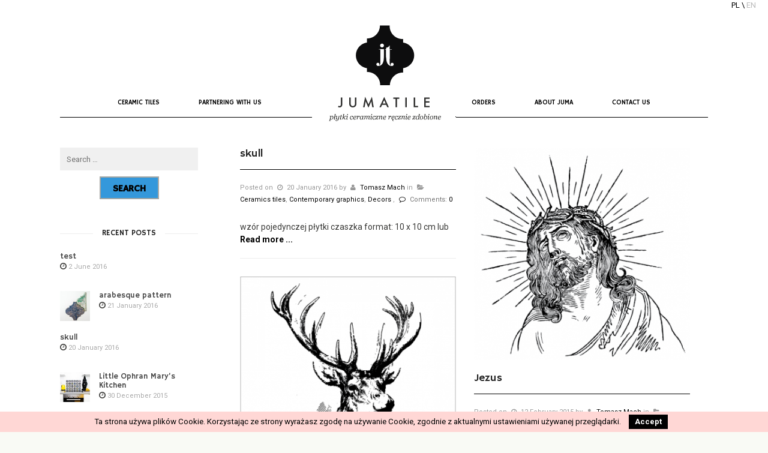

--- FILE ---
content_type: text/html; charset=UTF-8
request_url: http://jumatile.com/category/decors-en/?lang=en
body_size: 8722
content:
<!DOCTYPE html>
<!--[if lt IE 8]> <html class="no-js lt-ie10 lt-ie9 lt-ie8" lang="ENH"> <![endif]-->
<!--[if IE 8]>    <html class="no-js lt-ie10 lt-ie9" lang="ENH"> <![endif]-->
<!--[if IE 9]>    <html class="no-js lt-ie10" lang="ENH"> <![endif]-->
<!--[if gt IE 9]><!--> <html class="no-js" lang="ENH"> <!--<![endif]-->
<head>

<meta charset="UTF-8" />
<meta name="viewport" content="width=device-width,initial-scale=1,maximum-scale=1,user-scalable=no" />
<meta http-equiv="X-UA-Compatible" content="IE=edge">

<title>Decors | JumaTile</title>

<link rel="profile" href="http://gmpg.org/xfn/11" />
<link rel="pingback" href="http://jumatile.com/xmlrpc.php" />
<link rel="shortcut icon" href="http://jumatile.com/wp-content/uploads/2014/11/fav.png" />

    <script type="text/javascript">
        // <![CDATA[
        WebFontConfig = {
            google: {"families":["Roboto:100,100italic,300,300italic,regular,italic,500,500italic,700,700italic,900:latin,latin-ext","Hammersmith One:regular:latin,latin-ext","Hammersmith One:regular:latin,latin-ext"]},
            active: function() {
                //tell listeners that fonts are loaded
				if (window.jQuery){
                	jQuery(document.body).trigger('webfontsloaded');
				}
            }
        };
        (function() {
            var wf = document.createElement('script');
            wf.src = 'http://jumatile.com/wp-content/themes/blame/js/webfontloader.js';
            wf.type = 'text/javascript';
            wf.async = 'true';
            var s = document.getElementsByTagName('script')[0];
            s.parentNode.insertBefore(wf, s);
        })();
	    // ]]>
    </script>

    <link rel="alternate" type="application/rss+xml" title="JumaTile &raquo; Feed" href="http://jumatile.com/feed/?lang=en" />
<link rel="alternate" type="application/rss+xml" title="JumaTile &raquo; Comments Feed" href="http://jumatile.com/comments/feed/?lang=en" />
<link rel="alternate" type="application/rss+xml" title="JumaTile &raquo; Decors Category Feed" href="http://jumatile.com/category/decors-en/?lang=en/feed/" />
<link rel='stylesheet' id='bxslider-css-css'  href='http://jumatile.com/wp-content/plugins/kiwi-logo-carousel/third-party/jquery.bxslider/jquery.bxslider.css?ver=4.0.38' type='text/css' media='' />
<link rel='stylesheet' id='kiwi-logo-carousel-styles-css'  href='http://jumatile.com/wp-content/plugins/kiwi-logo-carousel/custom-styles.css?ver=4.0.38' type='text/css' media='' />
<link rel='stylesheet' id='layerslider-css'  href='http://jumatile.com/wp-content/plugins/LayerSlider/static/css/layerslider.css?ver=5.3.2' type='text/css' media='all' />
<link rel='stylesheet' id='ls-google-fonts-css'  href='http://fonts.googleapis.com/css?family=Lato:100,300,regular,700,900%7COpen+Sans:300%7CIndie+Flower:regular%7COswald:300,regular,700&#038;subset=latin%2Clatin-ext' type='text/css' media='all' />
<link rel='stylesheet' id='contact-form-7-css'  href='http://jumatile.com/wp-content/plugins/contact-form-7/includes/css/styles.css?ver=4.0.2' type='text/css' media='all' />
<link rel='stylesheet' id='cookielawinfo-style-css'  href='http://jumatile.com/wp-content/plugins/cookie-law-info/css/cli-style.css?ver=4.0.38' type='text/css' media='all' />
<link rel='stylesheet' id='go_pricing_styles-css'  href='http://jumatile.com/wp-content/plugins/go_pricing/assets/css/go_pricing_styles.css?ver=2.4.5' type='text/css' media='all' />
<link rel='stylesheet' id='go_pricing_jqplugin-mediaelementjs-css'  href='http://jumatile.com/wp-content/plugins/go_pricing/assets/plugins/js/mediaelementjs/mediaelementplayer.min.css?ver=2.4.5' type='text/css' media='all' />
<link rel='stylesheet' id='go_pricing_jqplugin-mediaelementjs-skin-css'  href='http://jumatile.com/wp-content/plugins/go_pricing/assets/plugins/js/mediaelementjs/skin/mediaelementplayer.css?ver=2.4.5' type='text/css' media='all' />
<link rel='stylesheet' id='dot-irecommendthis-css'  href='http://jumatile.com/wp-content/plugins/i-recommend-this/css/dot-irecommendthis.css?ver=4.0.38' type='text/css' media='all' />
<link rel='stylesheet' id='js_composer_front-css'  href='http://jumatile.com/wp-content/plugins/js_composer/assets/css/js_composer.css?r=9996&#038;ver=4.3.4' type='text/css' media='all' />
<link rel='stylesheet' id='js_composer_custom_css-css'  href='http://jumatile.com/wp-content/uploads/js_composer/custom.css?ver=4.3.4' type='text/css' media='screen' />
<link rel='stylesheet' id='jackbox-css'  href='http://jumatile.com/wp-content/themes/blame/js/jackbox/css/jackbox.min.css?ver=4' type='text/css' media='all' />
<link rel='stylesheet' id='font-awesome-css'  href='http://jumatile.com/wp-content/themes/blame/css/font-awesome.min.css?ver=4.2.0' type='text/css' media='all' />
<link rel='stylesheet' id='main-style-css'  href='http://jumatile.com/wp-content/themes/blame/style.css?t=63047520&#038;ver=4' type='text/css' media='all' />
<link rel='stylesheet' id='user-css-css'  href='http://jumatile.com/wp-content/themes/blame/user/user.css?ver=4' type='text/css' media='all' />
<link rel='stylesheet' id='lightboxStyle-css'  href='http://jumatile.com/wp-content/plugins/lightbox-plus/css/overtext/colorbox.css?ver=2.7' type='text/css' media='screen' />
<script type='text/javascript' src='http://jumatile.com/wp-includes/js/jquery/jquery.js?ver=1.11.1'></script>
<script type='text/javascript' src='http://jumatile.com/wp-includes/js/jquery/jquery-migrate.min.js?ver=1.2.1'></script>
<script type='text/javascript' src='http://jumatile.com/wp-content/plugins/LayerSlider/static/js/greensock.js?ver=1.11.8'></script>
<script type='text/javascript' src='http://jumatile.com/wp-content/plugins/LayerSlider/static/js/layerslider.kreaturamedia.jquery.js?ver=5.3.2'></script>
<script type='text/javascript' src='http://jumatile.com/wp-content/plugins/LayerSlider/static/js/layerslider.transitions.js?ver=5.3.2'></script>
<script type='text/javascript' src='http://jumatile.com/wp-content/plugins/cookie-law-info/js/cookielawinfo.js?ver=4.0.38'></script>
<script type='text/javascript' src='http://jumatile.com/wp-content/themes/blame/js/modernizr.min.js?ver=2.7.1'></script>
<link rel="EditURI" type="application/rsd+xml" title="RSD" href="http://jumatile.com/xmlrpc.php?rsd" />
<link rel="wlwmanifest" type="application/wlwmanifest+xml" href="http://jumatile.com/wp-includes/wlwmanifest.xml" /> 
<meta name="generator" content="WordPress 4.0.38" />
<meta name="generator" content="WPML ver:3.1.5 stt:1,42;0" />
<link rel="alternate" hreflang="pl-PL" href="http://jumatile.com/category/dekory/" />
<link rel="alternate" hreflang="en-US" href="http://jumatile.com/category/decors-en/?lang=en" />
	<style type="text/css">.recentcomments a{display:inline !important;padding:0 !important;margin:0 !important;}</style>
<meta name="generator" content="Powered by Visual Composer - drag and drop page builder for WordPress."/>
<!--[if IE 8]><link rel="stylesheet" type="text/css" href="http://jumatile.com/wp-content/plugins/js_composer/assets/css/vc-ie8.css?r=9996" media="screen"><![endif]--><!-- Mobile redirect -->


</head>

<body id="top" class="archive category category-decors-en category-19 apollo_validation_on layout-wide bg-cover posts-list wpb-js-composer js-comp-ver-4.3.4 vc_responsive">

    <div id="preloader" class="onReady">
    <div class="preload-content">
        <div class="pace-progress"><div class="pace-progress-inner"></div></div>
        <div class="pace-activity"></div>
        <div class="preloader-text">Loading site content. Please wait!</div>
        <a class="skip-preloader" href="#">Hide page preloader</a>
    </div>
</div>
                    <div class="lang">
            <a class="plflag " href="http://jumatile.com/category/dekory/">pl</a> \
            <a class="enflag active" href="http://jumatile.com/category/decors-en/?lang=en">en</a>
            </div>
                <div id="mid" class="clearfix left-sidebar">
        
<style type='text/css'>

            .title-bar{
                background-image:url();
                background-color:#ffffff;
            }
            .title-bar .in{
                padding-top:50px;
                padding-bottom:50px;
            }
            .title-bar h1,
            .title-bar .in h2{
                color:#000000;
                font-weight:normal;
            }
            .title-bar h1{
                font-size:50px;
            }
            .page-title:after,
            .page-title:before{
                background-color:#000000;
            }
            .breadcrumbs .sep,
            .breadcrumbs a, .title-bar .post-meta a{
                color:#e0e0e0;
            }
            .breadcrumbs, .breadcrumbs a:hover,
            .title-bar .post-meta, .title-bar .post-meta a:hover, .title-bar .post-meta a .label{
                color:#bababa;
            }
            .title-bar .in .fa-rss{
                color:#000000;
                border-color:#bababa;
            }
            .title-bar .in .fa-rss:hover{
                color:#bababa;
                border-color:#000000;
            }
            
</style>

            <header id="header" class="sticky  header-centered bg-repeat-x bg-top-center shadow-off">
                <div class="head clearfix">
                        <div class="top-head">
                <div class="logo-container"><a class="logo" href="http://jumatile.com/?lang=en" title="JumaTile" rel="home"><img src="http://jumatile.com/wp-content/uploads/2014/11/logo.png" style="" alt="JumaTile" /></a></div>
                
                <div class="menu-opener"></div>
            </div>

            <div class="bottom-head">
                <nav id="access" role="navigation" class="navigation-bar">
                            <div class="menu-container">
        <ul id="menu-menu-glowne-angielski0" class="top-menu"><li id="menu-item-257" class="menu-item menu-item-type-post_type menu-item-object-page menu-item-has-children menu-parent-item menu-item-257 normal-menu"><a href="http://jumatile.com/ceramic-tiles/?lang=en"><span>Ceramic Tiles</span></a>
<ul class="sub-menu">
	<li id="menu-item-258" class="menu-item menu-item-type-post_type menu-item-object-page menu-item-258"><a href="http://jumatile.com/decorated-tiles/?lang=en"><span>Decorated tiles</span></a></li>
	<li id="menu-item-259" class="menu-item menu-item-type-post_type menu-item-object-page menu-item-259"><a href="http://jumatile.com/hand-made-tiles/?lang=en"><span>Hand made tiles</span></a></li>
	<li id="menu-item-260" class="menu-item menu-item-type-post_type menu-item-object-page menu-item-260"><a href="http://jumatile.com/tips-composition/?lang=en"><span>Tips &#038; composition</span></a></li>
</ul>
</li>
<li id="menu-item-262" class="menu-item menu-item-type-post_type menu-item-object-page menu-item-262 normal-menu"><a href="http://jumatile.com/partnering-with-us/?lang=en"><span>Partnering with us</span></a></li>
<li id="menu-item-263" class="menu-item menu-item-type-custom menu-item-object-custom menu-item-263 normal-menu"><a href="http://#"><span>Jumatile @en</span></a></li>
<li id="menu-item-264" class="menu-item menu-item-type-post_type menu-item-object-page menu-item-264 normal-menu"><a href="http://jumatile.com/orders/?lang=en"><span>Orders</span></a></li>
<li id="menu-item-265" class="menu-item menu-item-type-post_type menu-item-object-page menu-item-265 normal-menu"><a href="http://jumatile.com/about-juma/?lang=en"><span>About Juma</span></a></li>
<li id="menu-item-266" class="menu-item menu-item-type-post_type menu-item-object-page menu-item-266 normal-menu"><a href="http://jumatile.com/contact-us/?lang=en"><span>Contact us</span></a></li>
</ul>        </div>
                                        </nav><!-- #access -->
            </div>

                    </div>
    </header>
    
    
<article id="content" class="clearfix variant_masonry">

    <div id="col-mask">

        <div id="post-list">

            

<div id="only-posts-here">        <div id="post-1194" class="post-1194 post type-post status-publish format-standard hentry category-ceramics-tiles-en category-contemporary-graphics-en category-decors-en archive-item">

            <h2 class="post-title"><a href="http://jumatile.com/skull/?lang=en">skull</a></h2><div class="post-meta">Posted on <i class="fa fa-clock-o"></i> <time class="entry-date" datetime="2016-01-20T16:30:19+00:00">20 January 2016</time> by <i class="fa fa-user"></i> <a class="author" href="http://jumatile.com/author/a_tm_up/?lang=en" title="View all posts by Tomasz Mach">Tomasz Mach</a> <span class="cats">in <i class="fa fa-folder-open"></i> <a href="http://jumatile.com/category/ceramics-tiles-en/?lang=en" rel="category tag">Ceramics tiles</a>, <a href="http://jumatile.com/category/contemporary-graphics-en/?lang=en" rel="category tag">Contemporary graphics</a>, <a href="http://jumatile.com/category/decors-en/?lang=en" rel="category tag">Decors</a></span>  , <a class="comments" href="http://jumatile.com/skull/?lang=en#comments"><i class="fa fa-comment-o"></i> <span class="label">Comments:</span> 0</a></div><div class="real-content">wzór pojedynczej płytki czaszka format: 10 x 10 cm lub <a class="more-link" href="http://jumatile.com/skull/?lang=en">Read more ...</a><div class="clear"></div></div>
		</div>

            <div id="post-507" class="post-507 post type-post status-publish format-standard has-post-thumbnail hentry category-ceramics-tiles-en category-contemporary-graphics-en category-decors-en category-patchwork-en archive-item">

                        <div class="item-image post-media">
                <a href="http://jumatile.com/507/?lang=en"><img width="385" height="379" src="http://jumatile.com/wp-content/uploads/2015/02/Jezus-385x379.png" class="attachment-apollo-post-masonry_blog wp-post-image" alt="Jezus" /></a>            </div>
            <h2 class="post-title"><a href="http://jumatile.com/507/?lang=en">Jezus</a></h2><div class="post-meta">Posted on <i class="fa fa-clock-o"></i> <time class="entry-date" datetime="2015-02-12T02:20:02+00:00">12 February 2015</time> by <i class="fa fa-user"></i> <a class="author" href="http://jumatile.com/author/a_tm_up/?lang=en" title="View all posts by Tomasz Mach">Tomasz Mach</a> <span class="cats">in <i class="fa fa-folder-open"></i> <a href="http://jumatile.com/category/ceramics-tiles-en/?lang=en" rel="category tag">Ceramics tiles</a>, <a href="http://jumatile.com/category/contemporary-graphics-en/?lang=en" rel="category tag">Contemporary graphics</a>, <a href="http://jumatile.com/category/decors-en/?lang=en" rel="category tag">Decors</a>, <a href="http://jumatile.com/category/patchwork-en/?lang=en" rel="category tag">Patchwork</a></span>  , <a class="comments" href="http://jumatile.com/507/?lang=en#comments"><i class="fa fa-comment-o"></i> <span class="label">Comments:</span> 0</a></div><div class="real-content">Jezus format: 10 x 10 cm lub 20 x 20 <a class="more-link" href="http://jumatile.com/507/?lang=en">Read more ...</a><div class="clear"></div></div>
		</div>

            <div id="post-363" class="post-363 post type-post status-publish format-standard has-post-thumbnail hentry category-ceramics-tiles-en category-contemporary-graphics-en category-decors-en category-home-en category-patchwork-en archive-item">

                        <div class="item-image post-media">
                <a href="http://jumatile.com/deer-4/?lang=en"><img width="385" height="384" src="http://jumatile.com/wp-content/uploads/2014/12/jelen-385x384.png" class="attachment-apollo-post-masonry_blog wp-post-image" alt="jelen" /></a>            </div>
            <h2 class="post-title"><a href="http://jumatile.com/deer-4/?lang=en">deer</a></h2><div class="post-meta">Posted on <i class="fa fa-clock-o"></i> <time class="entry-date" datetime="2014-12-23T01:09:22+00:00">23 December 2014</time> by <i class="fa fa-user"></i> <a class="author" href="http://jumatile.com/author/a_tm_up/?lang=en" title="View all posts by Tomasz Mach">Tomasz Mach</a> <span class="cats">in <i class="fa fa-folder-open"></i> <a href="http://jumatile.com/category/ceramics-tiles-en/?lang=en" rel="category tag">Ceramics tiles</a>, <a href="http://jumatile.com/category/contemporary-graphics-en/?lang=en" rel="category tag">Contemporary graphics</a>, <a href="http://jumatile.com/category/decors-en/?lang=en" rel="category tag">Decors</a>, <a href="http://jumatile.com/category/home-en/?lang=en" rel="category tag">Home</a>, <a href="http://jumatile.com/category/patchwork-en/?lang=en" rel="category tag">Patchwork</a></span>  , <a class="comments" href="http://jumatile.com/deer-4/?lang=en#comments"><i class="fa fa-comment-o"></i> <span class="label">Comments:</span> 0</a></div><div class="real-content">wzór pojedynczej płytki deer size: 15 x 15 cm thickness: <a class="more-link" href="http://jumatile.com/deer-4/?lang=en">Read more ...</a><div class="clear"></div></div>
		</div>

            <div id="post-359" class="post-359 post type-post status-publish format-standard hentry category-ceramics-tiles-en category-contemporary-graphics-en category-decors-en category-home-en archive-item">

            <h2 class="post-title"><a href="http://jumatile.com/deer-3/?lang=en">deer</a></h2><div class="post-meta">Posted on <i class="fa fa-clock-o"></i> <time class="entry-date" datetime="2014-12-23T00:51:56+00:00">23 December 2014</time> by <i class="fa fa-user"></i> <a class="author" href="http://jumatile.com/author/a_tm_up/?lang=en" title="View all posts by Tomasz Mach">Tomasz Mach</a> <span class="cats">in <i class="fa fa-folder-open"></i> <a href="http://jumatile.com/category/ceramics-tiles-en/?lang=en" rel="category tag">Ceramics tiles</a>, <a href="http://jumatile.com/category/contemporary-graphics-en/?lang=en" rel="category tag">Contemporary graphics</a>, <a href="http://jumatile.com/category/decors-en/?lang=en" rel="category tag">Decors</a>, <a href="http://jumatile.com/category/home-en/?lang=en" rel="category tag">Home</a></span>  , <a class="comments" href="http://jumatile.com/deer-3/?lang=en#comments"><i class="fa fa-comment-o"></i> <span class="label">Comments:</span> 0</a></div><div class="real-content">wzór pojedynczej płytki deer size: 10 x 10 lub 15 x <a class="more-link" href="http://jumatile.com/deer-3/?lang=en">Read more ...</a><div class="clear"></div></div>
		</div>

            <div id="post-347" class="post-347 post type-post status-publish format-standard has-post-thumbnail hentry category-ceramics-tiles-en category-contemporary-graphics-en category-decors-en archive-item">

                        <div class="item-image post-media">
                <a href="http://jumatile.com/hand/?lang=en"><img width="385" height="385" src="http://jumatile.com/wp-content/uploads/2014/12/ręka-www-solo-385x385.png" class="attachment-apollo-post-masonry_blog wp-post-image" alt="ręka www solo" /></a>            </div>
            <h2 class="post-title"><a href="http://jumatile.com/hand/?lang=en">hand</a></h2><div class="post-meta">Posted on <i class="fa fa-clock-o"></i> <time class="entry-date" datetime="2014-12-22T00:01:33+00:00">22 December 2014</time> by <i class="fa fa-user"></i> <a class="author" href="http://jumatile.com/author/a_tm_up/?lang=en" title="View all posts by Tomasz Mach">Tomasz Mach</a> <span class="cats">in <i class="fa fa-folder-open"></i> <a href="http://jumatile.com/category/ceramics-tiles-en/?lang=en" rel="category tag">Ceramics tiles</a>, <a href="http://jumatile.com/category/contemporary-graphics-en/?lang=en" rel="category tag">Contemporary graphics</a>, <a href="http://jumatile.com/category/decors-en/?lang=en" rel="category tag">Decors</a></span>  , <a class="comments" href="http://jumatile.com/hand/?lang=en#comments"><i class="fa fa-comment-o"></i> <span class="label">Comments:</span> 0</a></div><div class="real-content">wzór pojedynczej płytki hand size: 10 x 10 lub 15 x <a class="more-link" href="http://jumatile.com/hand/?lang=en">Read more ...</a><div class="clear"></div></div>
		</div>

            <div id="post-345" class="post-345 post type-post status-publish format-standard has-post-thumbnail hentry category-ceramics-tiles-en category-contemporary-graphics-en category-decors-en archive-item">

                        <div class="item-image post-media">
                <a href="http://jumatile.com/cock/?lang=en"><img width="385" height="384" src="http://jumatile.com/wp-content/uploads/2014/12/kogut-www-black-385x384.png" class="attachment-apollo-post-masonry_blog wp-post-image" alt="kogut www black" /></a>            </div>
            <h2 class="post-title"><a href="http://jumatile.com/cock/?lang=en">cock</a></h2><div class="post-meta">Posted on <i class="fa fa-clock-o"></i> <time class="entry-date" datetime="2014-12-21T23:59:34+00:00">21 December 2014</time> by <i class="fa fa-user"></i> <a class="author" href="http://jumatile.com/author/a_tm_up/?lang=en" title="View all posts by Tomasz Mach">Tomasz Mach</a> <span class="cats">in <i class="fa fa-folder-open"></i> <a href="http://jumatile.com/category/ceramics-tiles-en/?lang=en" rel="category tag">Ceramics tiles</a>, <a href="http://jumatile.com/category/contemporary-graphics-en/?lang=en" rel="category tag">Contemporary graphics</a>, <a href="http://jumatile.com/category/decors-en/?lang=en" rel="category tag">Decors</a></span>  , <a class="comments" href="http://jumatile.com/cock/?lang=en#comments"><i class="fa fa-comment-o"></i> <span class="label">Comments:</span> 0</a></div><div class="real-content">wzór pojedynczej płytki cock size: 10 x 10 lub 15 x <a class="more-link" href="http://jumatile.com/cock/?lang=en">Read more ...</a><div class="clear"></div></div>
		</div>

            <div id="post-318" class="post-318 post type-post status-publish format-standard has-post-thumbnail hentry category-ceramics-tiles-en category-contemporary-graphics-en category-decors-en archive-item">

                        <div class="item-image post-media">
                <a href="http://jumatile.com/deer/?lang=en"><img width="385" height="384" src="http://jumatile.com/wp-content/uploads/2014/12/jelen-ex-green-385x384.png" class="attachment-apollo-post-masonry_blog wp-post-image" alt="jelen ex green" /></a>            </div>
            <h2 class="post-title"><a href="http://jumatile.com/deer/?lang=en">deer</a></h2><div class="post-meta">Posted on <i class="fa fa-clock-o"></i> <time class="entry-date" datetime="2014-12-17T21:23:04+00:00">17 December 2014</time> by <i class="fa fa-user"></i> <a class="author" href="http://jumatile.com/author/a_tm_up/?lang=en" title="View all posts by Tomasz Mach">Tomasz Mach</a> <span class="cats">in <i class="fa fa-folder-open"></i> <a href="http://jumatile.com/category/ceramics-tiles-en/?lang=en" rel="category tag">Ceramics tiles</a>, <a href="http://jumatile.com/category/contemporary-graphics-en/?lang=en" rel="category tag">Contemporary graphics</a>, <a href="http://jumatile.com/category/decors-en/?lang=en" rel="category tag">Decors</a></span>  , <a class="comments" href="http://jumatile.com/deer/?lang=en#comments"><i class="fa fa-comment-o"></i> <span class="label">Comments:</span> 0</a></div><div class="real-content">deer pojedynczy wzór płytki size: 10 x 10 cm oraz <a class="more-link" href="http://jumatile.com/deer/?lang=en">Read more ...</a><div class="clear"></div></div>
		</div>

    </div>            
        </div>

        <aside id="secondary" class="widget-area" role="complementary"><div id="search-2" class="widget widget_search">
                <form class="search-form" role="search" method="get" action="http://jumatile.com/?lang=en" >
                    <fieldset class="semantic">
                        <input placeholder="Search &hellip;" type="search" name="s" id="s1" value="" />
                        <input type="submit" id="searchsubmit1" title="Search" value="Search" />
                    </fieldset>
                </form></div><div id="recent-posts-2" class="widget widget_recent_posts widget_about_posts"><h3 class="title"><span>Recent Posts</span></h3><div class="item clearfix"><a class="post-title" href="http://jumatile.com/test-3/?lang=en" title="test">test</a><i class="fa fa-clock-o"></i> <time class="entry-date" datetime="2016-06-02T09:58:04+00:00">2 June 2016</time></div><div class="item clearfix full"><a class="thumb" href="http://jumatile.com/arabesque-pattern/?lang=en" title="arabesque pattern"><img width="100" height="100" src="http://jumatile.com/wp-content/uploads/2015/09/P1180266-100x100.jpg" class="attachment-sidebar-size wp-post-image" alt="P1180266" /></a><a class="post-title" href="http://jumatile.com/arabesque-pattern/?lang=en" title="arabesque pattern">arabesque pattern</a><i class="fa fa-clock-o"></i> <time class="entry-date" datetime="2016-01-21T13:28:48+00:00">21 January 2016</time></div><div class="item clearfix"><a class="post-title" href="http://jumatile.com/skull/?lang=en" title="skull">skull</a><i class="fa fa-clock-o"></i> <time class="entry-date" datetime="2016-01-20T16:30:19+00:00">20 January 2016</time></div><div class="item clearfix full"><a class="thumb" href="http://jumatile.com/little-ophran-marys-kitchen/?lang=en" title="Little Ophran Mary&#8217;s Kitchen"><img width="100" height="100" src="http://jumatile.com/wp-content/uploads/2015/12/DSC_4445-1-100x100.jpg" class="attachment-sidebar-size wp-post-image" alt="DSC_4445-1" /></a><a class="post-title" href="http://jumatile.com/little-ophran-marys-kitchen/?lang=en" title="Little Ophran Mary&#8217;s Kitchen">Little Ophran Mary&#8217;s Kitchen</a><i class="fa fa-clock-o"></i> <time class="entry-date" datetime="2015-12-30T01:07:22+00:00">30 December 2015</time></div><div class="item clearfix full"><a class="thumb" href="http://jumatile.com/japan-pattern-ajiro-2/?lang=en" title="japan pattern Ajiro"><img width="100" height="100" src="http://jumatile.com/wp-content/uploads/2015/12/japan-Ajiro-black-100x100.png" class="attachment-sidebar-size wp-post-image" alt="japan Ajiro black" /></a><a class="post-title" href="http://jumatile.com/japan-pattern-ajiro-2/?lang=en" title="japan pattern Ajiro">japan pattern Ajiro</a><i class="fa fa-clock-o"></i> <time class="entry-date" datetime="2015-12-30T00:00:04+00:00">30 December 2015</time></div></div><div id="recent-comments-2" class="widget widget_recent_comments widget_about_posts"><h3 class="title"><span>Recent Comments</span></h3></div><div id="archives-2" class="widget widget_archive"><h3 class="title"><span>Archives</span></h3>		<ul>
	<li><a href='http://jumatile.com/2016/06/?lang=en'>June 2016</a></li>
	<li><a href='http://jumatile.com/2016/01/?lang=en'>January 2016</a></li>
	<li><a href='http://jumatile.com/2015/12/?lang=en'>December 2015</a></li>
	<li><a href='http://jumatile.com/2015/02/?lang=en'>February 2015</a></li>
	<li><a href='http://jumatile.com/2015/01/?lang=en'>January 2015</a></li>
	<li><a href='http://jumatile.com/2014/12/?lang=en'>December 2014</a></li>
		</ul>
</div><div id="categories-2" class="widget widget_categories"><h3 class="title"><span>Categories</span></h3>		<ul>
	<li class="cat-item cat-item-17"><a href="http://jumatile.com/category/arabesque-en/?lang=en" >Arabesque</a>
</li>
	<li class="cat-item cat-item-18"><a href="http://jumatile.com/category/azulejos-en/?lang=en" >Azulejos</a>
</li>
	<li class="cat-item cat-item-25"><a href="http://jumatile.com/category/ceramics-tiles-en/?lang=en" >Ceramics tiles</a>
</li>
	<li class="cat-item cat-item-26"><a href="http://jumatile.com/category/contemporary-graphics-en/?lang=en" >Contemporary graphics</a>
</li>
	<li class="cat-item cat-item-19 current-cat"><a href="http://jumatile.com/category/decors-en/?lang=en" >Decors</a>
</li>
	<li class="cat-item cat-item-34"><a href="http://jumatile.com/category/folk-pattern/?lang=en" >Folk pattern</a>
</li>
	<li class="cat-item cat-item-32"><a href="http://jumatile.com/category/gallery/?lang=en" >Gallery</a>
</li>
	<li class="cat-item cat-item-20"><a href="http://jumatile.com/category/geometric-tiles-en/?lang=en" >Geometric tiles</a>
</li>
	<li class="cat-item cat-item-21"><a href="http://jumatile.com/category/hexagonal-en/?lang=en" >Hexagonal</a>
</li>
	<li class="cat-item cat-item-22"><a href="http://jumatile.com/category/home-en/?lang=en" >Home</a>
</li>
	<li class="cat-item cat-item-24"><a href="http://jumatile.com/category/japanese-ornaments-en/?lang=en" >Japanese ornaments</a>
</li>
	<li class="cat-item cat-item-4"><a href="http://jumatile.com/category/patchwork-en/?lang=en" >Patchwork</a>
</li>
	<li class="cat-item cat-item-37"><a href="http://jumatile.com/category/special-offer/?lang=en" >Special offer</a>
</li>
	<li class="cat-item cat-item-23"><a href="http://jumatile.com/category/square-en/?lang=en" >Square</a>
</li>
		</ul>
</div><div id="meta-2" class="widget widget_meta"><h3 class="title"><span>Meta</span></h3>			<ul>
						<li><a href="http://jumatile.com/wp-login.php">Log in</a></li>
			<li><a href="http://jumatile.com/feed/?lang=en">Entries <abbr title="Really Simple Syndication">RSS</abbr></a></li>
			<li><a href="http://jumatile.com/comments/feed/?lang=en">Comments <abbr title="Really Simple Syndication">RSS</abbr></a></li>
<li><a href="https://wordpress.org/" title="Powered by WordPress, state-of-the-art semantic personal publishing platform.">WordPress.org</a></li>			</ul>
</div><div class="clear"></div></aside>
    </div>

</article>

		</div><!-- #mid -->
        <footer id="footer" class=" bg-repeat-x">
        
        <div class="footer-menu-wrap"><ul id="menu-menu-footer-angielski0" class="footer-menu"><li id="menu-item-267" class="menu-item menu-item-type-post_type menu-item-object-page menu-item-267"><a href="http://jumatile.com/about-juma/?lang=en">About Juma</a></li>
<li id="menu-item-268" class="menu-item menu-item-type-post_type menu-item-object-page menu-item-268"><a href="http://jumatile.com/contact-us/?lang=en">Contact us</a></li>
<li id="menu-item-269" class="menu-item menu-item-type-post_type menu-item-object-page menu-item-269"><a href="http://jumatile.com/orders/?lang=en">Shopping guide</a></li>
<li id="menu-item-270" class="menu-item menu-item-type-post_type menu-item-object-page menu-item-270"><a href="http://jumatile.com/free-delivery/?lang=en">Delivery costs</a></li>
<li id="menu-item-271" class="menu-item menu-item-type-post_type menu-item-object-page menu-item-271"><a href="http://jumatile.com/free-delivery/?lang=en">Delivery time</a></li>
<li id="menu-item-1394" class="menu-item menu-item-type-post_type menu-item-object-page menu-item-1394"><a href="http://jumatile.com/order-samples/?lang=en">Order samples</a></li>
</ul></div>
            <div class="foot-items bg-center">
                <div class="foot-content">
					<div class="newsletter-box">
                    
<script type="text/javascript">
//<![CDATA[
if (typeof newsletter_check !== "function") {
window.newsletter_check = function (f) {
    var re = /^([a-zA-Z0-9_\.\-\+])+\@(([a-zA-Z0-9\-]{1,})+\.)+([a-zA-Z0-9]{2,})+$/;
    if (!re.test(f.elements["ne"].value)) {
        alert("The email is not correct");
        return false;
    }
    if (f.elements["ny"] && !f.elements["ny"].checked) {
        alert("You must accept the privacy statement");
        return false;
    }
    return true;
}
}
//]]>
</script>
<span class="zamow2">Sign up for Juma’s Exclusive Offers</span><div class="newsletter newsletter-subscription">
<form method="post" action="http://jumatile.com/wp-content/plugins/newsletter/do/subscribe.php" onsubmit="return newsletter_check(this)">
<input class="newsletter-email" value="enter your email address" type="email" name="ne" size="30"  onblur="if(value=='') value = 'enter your email address'" onfocus="if(value=='enter your email address') value = ''" required>
<input class="newsletter-submit" type="submit" value=""/>

</form>
<div class="clearfix"></div>
</div>
<span class="newsletter-small"><br>Get current deals & exlusive offers along with news about new tiles patterns releases</span>
                    </div>
                    <div class="f-texts clearfix"><div class="foot-text">CALL US: <span>+48 533 733 633</span> <br/> OR WRITE TO US: <a href="mailto:info@jumatile.com">INFO@JUMATILE.COM</a></div><div class="clearfix"></div><div class="socials light-bg circles"><a target="_blank" href="https://pl.pinterest.com/jumatile/" title="Follow us on Pinterest" class="a13_soc-pinterest"></a><a target="_blank" href="http://jumatile.blogspot.com/" title="Follow us on Blogger" class="a13_soc-blogger"></a><a target="_blank" href="https://www.facebook.com/jumatile" title="Follow us on Facebook" class="a13_soc-facebook"></a><a target="_blank" href="https://www.instagram.com/jumatile/" title="Follow us on Instagram" class="a13_soc-instagram"></a><a target="_blank" href="https://www.youtube.com/channel/UC_GOjvRetp9gdwmqV6cEShA" title="Follow us on Youtube" class="a13_soc-youtube"></a></div></div> 
                    <div class="clearfix"></div>
                </div>
                <a href="#top" id="to-top" class="to-top fa fa-chevron-up"></a>
            </div>
        </footer>

		
		<script type="text/javascript">
			//<![CDATA[
			jQuery(document).ready(function() {
				
				// Edit 09/05: remove globals and package into Object Literal, and removed the debug function
				cli_show_cookiebar({
					html: '<div id="cookie-law-info-bar"><span>Ta strona używa plików Cookie. Korzystając ze strony wyrażasz zgodę na używanie Cookie, zgodnie z aktualnymi ustawieniami używanej przeglądarki. <a href=\"#\" id=\"cookie_action_close_header\"  class=\"medium cli-plugin-button cli-plugin-main-button\" >Accept</a> </span></div>',
					settings: '{"animate_speed_hide":"500","animate_speed_show":"500","background":"#fff","border":"#444","border_on":true,"button_1_button_colour":"#000","button_1_button_hover":"#000000","button_1_link_colour":"#fff","button_1_as_button":true,"button_2_button_colour":"#333","button_2_button_hover":"#292929","button_2_link_colour":"#444","button_2_as_button":false,"font_family":"inherit","notify_animate_hide":true,"notify_animate_show":false,"notify_div_id":"#cookie-law-info-bar","notify_position_horizontal":"right","notify_position_vertical":"bottom","showagain_tab":false,"showagain_background":"#fff","showagain_border":"#000","showagain_div_id":"#cookie-law-info-again","showagain_x_position":"100px","text":"#000","show_once_yn":false,"show_once":"10000"}'
				});
				
			});
			//]]>
		</script>
		
		<script>jQuery(document).ready(function(){jQuery(".kiwi-logo-carousel-default").bxSlider({mode:"horizontal",speed:500,infiniteLoop:true,hideControlOnEnd:false,captions:false,ticker:false,tickerHover:false,adaptiveHeight:false,responsive:true,pager:false,controls:true,autoControls:false,minSlides:1,maxSlides:4,moveSlides:1,slideWidth:200,auto:true,pause:4000,useCSS:false});});</script><!-- Lightbox Plus Colorbox v2.7/1.5.9 - 2013.01.24 - Message: 0-->
<script type="text/javascript">
jQuery(document).ready(function($){
  $("a[rel*=lightbox]").colorbox({transition:"fade",speed:400,width:false,height:false,innerWidth:false,innerHeight:false,initialWidth:false,initialHeight:false,maxWidth:"90%",maxHeight:"90%",opacity:0.5,preloading:false,current:" {current}  {total}",previous:"",next:"",close:"",loop:false,scrolling:false,arrowKey:false,top:false,right:false,bottom:false,left:false});
});
</script>
<link rel='stylesheet' id='flexslider-css'  href='http://jumatile.com/wp-content/plugins/js_composer/assets/lib/flexslider/flexslider.css?r=9996&#038;ver=4.3.4' type='text/css' media='screen' />
<link rel='stylesheet' id='prettyphoto-css'  href='http://jumatile.com/wp-content/plugins/js_composer/assets/lib/prettyphoto/css/prettyPhoto.css?r=9996&#038;ver=4.3.4' type='text/css' media='screen' />
<script type='text/javascript' src='http://jumatile.com/wp-content/plugins/contact-form-7/includes/js/jquery.form.min.js?ver=3.51.0-2014.06.20'></script>
<script type='text/javascript'>
/* <![CDATA[ */
var _wpcf7 = {"loaderUrl":"http:\/\/jumatile.com\/wp-content\/plugins\/contact-form-7\/images\/ajax-loader.gif","sending":"Sending ..."};
/* ]]> */
</script>
<script type='text/javascript' src='http://jumatile.com/wp-content/plugins/contact-form-7/includes/js/scripts.js?ver=4.0.2'></script>
<script type='text/javascript' src='http://jumatile.com/wp-content/plugins/go_pricing/assets/js/go_pricing_scripts.js?ver=2.4.5'></script>
<script type='text/javascript'>
/* <![CDATA[ */
var mejsL10n = {"language":"EN","strings":{"Close":"Close","Fullscreen":"Fullscreen","Download File":"Download File","Download Video":"Download Video","Play\/Pause":"Play\/Pause","Mute Toggle":"Mute Toggle","None":"None","Turn off Fullscreen":"Turn off Fullscreen","Go Fullscreen":"Go Fullscreen","Unmute":"Unmute","Mute":"Mute","Captions\/Subtitles":"Captions\/Subtitles"}};
var _wpmejsSettings = {"pluginPath":"\/wp-includes\/js\/mediaelement\/"};
/* ]]> */
</script>
<script type='text/javascript' src='http://jumatile.com/wp-includes/js/mediaelement/mediaelement-and-player.min.js?ver=2.15.0'></script>
<script type='text/javascript' src='http://jumatile.com/wp-includes/js/mediaelement/wp-mediaelement.js?ver=4.0.38'></script>
<script type='text/javascript'>
/* <![CDATA[ */
var dot_irecommendthis = {"ajaxurl":"http:\/\/jumatile.com\/wp-admin\/admin-ajax.php"};
/* ]]> */
</script>
<script type='text/javascript' src='http://jumatile.com/wp-content/plugins/i-recommend-this/js/dot_irecommendthis.js?ver=2.6.0'></script>
<script type='text/javascript'>
/* <![CDATA[ */
var ApolloParams = {"ajaxurl":"http:\/\/jumatile.com\/wp-admin\/admin-ajax.php","jsurl":"http:\/\/jumatile.com\/wp-content\/themes\/blame\/js","defimgurl":"http:\/\/jumatile.com\/wp-content\/themes\/blame\/images\/holders\/photo.jpg","validation_class":"apollo_validation_on","load_more":"Load more","hd_logo":"http:\/\/jumatile.com\/wp-content\/uploads\/2014\/11\/logo.png","hd_logo_size":"240|210","msg_cookie_string":"some_rand_string","brick_width":"321px","brick_margin":"30px","per_page":"10"};
/* ]]> */
</script>
<script type='text/javascript' src='http://jumatile.com/wp-content/themes/blame/js/plugins.js?ver=4'></script>
<script type='text/javascript' src='http://jumatile.com/wp-content/themes/blame/js/a13.masonry-with-resize-plugin.min.js?ver=2.5'></script>
<script type='text/javascript' src='http://jumatile.com/wp-content/themes/blame/js/jackbox/js/jackbox-packed.min.js?ver=4'></script>
<script type='text/javascript' src='http://jumatile.com/wp-content/themes/blame/js/script.js?ver=4'></script>
<script type='text/javascript' src='http://jumatile.com/wp-content/plugins/lightbox-plus/js/jquery.colorbox.1.5.9.js?ver=1.5.9'></script>
<script type='text/javascript' src='http://jumatile.com/wp-content/plugins/lightbox-plus/css/overtext/helper.js?ver=2.7'></script>
<script type='text/javascript'>
/* <![CDATA[ */
var icl_vars = {"current_language":"en","icl_home":"http:\/\/jumatile.com?lang=en"};
/* ]]> */
</script>
<script type='text/javascript' src='http://jumatile.com/wp-content/plugins/sitepress-multilingual-cms/res/js/sitepress.js?ver=4.0.38'></script>
<script type='text/javascript' src='http://jumatile.com/wp-content/plugins/js_composer/assets/js/js_composer_front.js?r=9996&#038;ver=4.3.4'></script>
<script type='text/javascript' src='http://jumatile.com/wp-content/plugins/js_composer/assets/lib/flexslider/jquery.flexslider-min.js?r=9996&#038;ver=4.3.4'></script>
<script type='text/javascript' src='http://jumatile.com/wp-content/plugins/js_composer/assets/lib/prettyphoto/js/jquery.prettyPhoto.js?r=9996&#038;ver=4.3.4'></script>
<script type='text/javascript' src='http://jumatile.com/wp-content/plugins/js_composer/assets/lib/jquery-waypoints/waypoints.min.js?r=9996&#038;ver=4.3.4'></script>
<script type='text/javascript' src='http://jumatile.com/wp-content/plugins/kiwi-logo-carousel/third-party/jquery.bxslider/jquery.bxslider.js?ver=4.0.38'></script>
<script>
  (function(i,s,o,g,r,a,m){i['GoogleAnalyticsObject']=r;i[r]=i[r]||function(){
  (i[r].q=i[r].q||[]).push(arguments)},i[r].l=1*new Date();a=s.createElement(o),
  m=s.getElementsByTagName(o)[0];a.async=1;a.src=g;m.parentNode.insertBefore(a,m)
  })(window,document,'script','//www.google-analytics.com/analytics.js','ga');

  ga('create', 'UA-57962952-1', 'auto');
  ga('send', 'pageview');

</script>
<script type="text/javascript">
(function(d){
    var f = d.getElementsByTagName('SCRIPT')[0], p = d.createElement('SCRIPT');
    p.type = 'text/javascript';
    p.async = true;
    p.src = '//assets.pinterest.com/js/pinit.js';
    f.parentNode.insertBefore(p, f);
}(document));
</script>
<div id="fb-root"></div>
<script>(function(d, s, id) {
  var js, fjs = d.getElementsByTagName(s)[0];
  if (d.getElementById(id)) return;
  js = d.createElement(s); js.id = id;
  js.src = "//connect.facebook.net/pl_PL/sdk.js#xfbml=1&version=v2.0";
  fjs.parentNode.insertBefore(js, fjs);
}(document, 'script', 'facebook-jssdk'));</script>
</body>
</html>

--- FILE ---
content_type: text/html
request_url: http://jumatile.com/wp-content/themes/blame/js/jackbox/php/graphics.php?jackbox_path=../img/graphics/
body_size: 409
content:
["..\/img\/graphics\/exit.png","..\/img\/graphics\/fullscreen.png","..\/img\/graphics\/hover_document.png","..\/img\/graphics\/hover_magnify.png","..\/img\/graphics\/hover_play.png","..\/img\/graphics\/ie_bg.png","..\/img\/graphics\/ie_preloader.gif","..\/img\/graphics\/info.png","..\/img\/graphics\/left_arrow.png","..\/img\/graphics\/music\/ie_btn.png","..\/img\/graphics\/music\/ie_ctrl.png","..\/img\/graphics\/normalscreen.png","..\/img\/graphics\/panel_left.png","..\/img\/graphics\/panel_left_over.png","..\/img\/graphics\/panel_right.png","..\/img\/graphics\/panel_right_over.png","..\/img\/graphics\/pixel.png","..\/img\/graphics\/retina\/left_arrow@2x.png","..\/img\/graphics\/retina\/hover_document@2x.png","..\/img\/graphics\/retina\/hover_magnify@2x.png","..\/img\/graphics\/retina\/panel_left_over@2x.png","..\/img\/graphics\/retina\/right_arrow@2x.png","..\/img\/graphics\/retina\/thumbs_show@2x.png","..\/img\/graphics\/retina\/panel_right@2x.png","..\/img\/graphics\/retina\/hover_play@x2.png","..\/img\/graphics\/retina\/thumb_left@2x.png","..\/img\/graphics\/retina\/thumb_right@2x.png","..\/img\/graphics\/retina\/panel_right_over@2x.png","..\/img\/graphics\/retina\/panel_left@2x.png","..\/img\/graphics\/retina\/fullscreen@2x.png","..\/img\/graphics\/retina\/exit@2x.png","..\/img\/graphics\/retina\/thumbs_hide@2x.png","..\/img\/graphics\/retina\/info@2x.png","..\/img\/graphics\/retina\/normalscreen@2x.png","..\/img\/graphics\/right_arrow.png","..\/img\/graphics\/social\/facebook_mac.png","..\/img\/graphics\/social\/pinterest.png","..\/img\/graphics\/social\/twitter_mac.png","..\/img\/graphics\/social\/twitter_webkit.png","..\/img\/graphics\/social\/google.png","..\/img\/graphics\/social\/twitter.png","..\/img\/graphics\/social\/facebook.png","..\/img\/graphics\/thumb_left.png","..\/img\/graphics\/thumb_right.png","..\/img\/graphics\/thumbs_hide.png","..\/img\/graphics\/thumbs_show.png","..\/img\/graphics\/video\/fullscreen.png","..\/img\/graphics\/video\/vid_pause.png","..\/img\/graphics\/video\/preloader.gif","..\/img\/graphics\/video\/vid_play.png","..\/img\/graphics\/video\/vid_total.png","..\/img\/graphics\/video\/normalscreen.png","..\/img\/graphics\/video\/vid_volume.png","..\/img\/graphics\/video\/vid_progress.png","..\/img\/graphics\/video\/vid_mute.png"]

--- FILE ---
content_type: text/css
request_url: http://jumatile.com/wp-content/themes/blame/style.css?t=63047520&ver=4
body_size: 25832
content:
/*

Theme Name: Blame

Description: Made by <a href="http://themeforest.net/user/apollo13" target="_blank">Apollo13</a>.<br/> Get support from <a href="http://support.apollo13.eu/" target="_blank">Forum</a>.

Author: <a href="http://themeforest.net/user/apollo13"  target="_blank">Apollo13</a>

Author URI: http://themeforest.net/user/apollo13

Theme URI: http://themeforest.net/user/apollo13

License: GNU General Public License version 3.0

License URI: http://www.gnu.org/licenses/gpl-3.0.html

Tags: white, theme-options, post-formats, photoblogging, two-columns, translation-ready

Version: 4

*/



article,aside,details,figcaption,figure,footer,header,hgroup,nav,section,summary{display:block}

audio,canvas,video{display:inline-block;*display:inline;*zoom:1}

audio:not([controls]){display:none;height:0}

[hidden]{display:none}

html{font-size:100%;-webkit-text-size-adjust:100%;-ms-text-size-adjust:100%}

html,button,input,select,textarea{font-family:Arial,sans-serif}

a,a:hover{text-decoration:none;}

a:focus{outline:thin dotted}

a:active,a:hover{outline:0}

h1{font-size:22px;}

h2{font-size:16px;}

h3{font-size:16px;}

h4{font-size:16px;}

h5{font-size:14px;}

h6{font-size:12px;}

abbr[title]{border-bottom:1px dotted}

b,strong{font-weight:bold}

blockquote{margin:1em 40px}

dfn{font-style:italic}

mark{background:#ff0;color:#000}

p,pre{margin:1em 0}

code,kbd,pre,samp{font-family:monospace,serif;font-size:1em}

pre{white-space:pre;white-space:pre-wrap;word-wrap:break-word}

small{font-size:80%}

sub,sup{font-size:75%;line-height:0;position:relative;vertical-align:baseline}

sup{top:-0.5em}

sub{bottom:-0.25em}

dl,ol,ul{margin:1em 0}

dd{margin:0 0 0 40px}

ol,ul{padding:0 0 0 40px}

img{border:0}

svg:not(:root){overflow:hidden}

fieldset{border:1px solid #c0c0c0;margin:0 2px;padding:.35em .625em .75em}

legend{border:0;padding:0;white-space:normal}

button,input,select,textarea{font-size:100%;margin:0;vertical-align:baseline;*vertical-align:middle}

button,input{line-height:normal}

button,html input[type="button"],input[type="reset"],input[type="submit"]{-webkit-appearance:button;cursor:pointer}

button[disabled],input[disabled]{cursor:default}

input[type="checkbox"],input[type="radio"]{box-sizing:border-box;padding:0}

input[type="search"]{-webkit-appearance:textfield;-moz-box-sizing:content-box;-webkit-box-sizing:content-box;box-sizing:content-box}

input[type="search"]::-webkit-search-cancel-button,input[type="search"]::-webkit-search-decoration{-webkit-appearance:none}

button::-moz-focus-inner,input::-moz-focus-inner{border:0;padding:0}

textarea{overflow:auto;vertical-align:top}

table{border-collapse:collapse;border-spacing:0}





/*

 * Remove text-shadow in selection highlight: h5bp.com/i

 * These selection declarations have to be separate.

 * Customize the background color to match your design.

 */

::-moz-selection {

    background: #b3d4fc;

    text-shadow: none;

}

::selection {

    background: #b3d4fc;

    text-shadow: none;

}





/* =============================================================================

   PRELOADER

   ========================================================================== */

#preloader{

    position: fixed;

    top:0;

    left:0;

    right:0;

    bottom:0;

    background-color:#fff;

    z-index:31999; /* makes sure it stays on top */

}

.no-js #preloader{

    display: none;

}

.preload-content{

    height: 80px;

    width: 300px;

    padding-top: 120px;

    position:absolute;

    left:50%;

    top:50%;

    margin: -100px 0 0 -150px;

    text-align: center;

}

.preloader-text{

    margin-bottom: 20px;

    color: #000;

    font-size: 20px;

}

a.skip-preloader,

a.skip-preloader:hover{

    display: none;

    color: #000;

}

a.skip-preloader:hover{

    text-decoration: underline;

}





/* =============================================================================

   WP default styles

   ========================================================================== */

.alignnone {

    clear: both;

    margin: 5px 20px 20px 0;

}

.aligncenter,

div.aligncenter {

    clear: both;

    display: block;

    margin: 5px auto;

}

.alignright {

    float:right;

    margin: 5px 0 20px 20px;

}

.alignleft {

    float: left;

    margin: 5px 20px 20px 0;

}

a img.alignright,

a img.alignnone,

a img.alignleft,

a img.aligncenter,

.wp-caption{

    border: 1px solid #e2e2e2;

    padding: 6px;

}

a img.alignright {

    float: right;

    margin: 5px 0 20px 20px;

}

a img.alignnone {

    margin: 5px 20px 20px 0;

}

a img.alignleft {

    float: left;

    margin: 5px 20px 20px 0;

}

a img.aligncenter {

    display: block;

    margin-left: auto;

    margin-right: auto

}

.wp-caption {

    background-color: #fff;

    max-width: 100%; /* Image does not overflow the content area */

    text-align: center;

    -moz-box-sizing: border-box; -webkit-box-sizing: border-box; box-sizing: border-box;

}

.wp-caption.alignnone {

    clear: both;

    margin: 5px 20px 20px 0;

}

.wp-caption.alignleft {

    margin: 5px 20px 20px 0;

}

.wp-caption.alignright {

    margin: 5px 0 20px 20px;

}

.wp-caption a{

    display: block;

}

.wp-caption img {

    border: 0 none;

    display: block;

    height: auto;

    margin: 0;

    max-width: 100%;

    padding: 0;

    width: auto;

}

.wp-caption p.wp-caption-text {

    color: #9d9d9d;

    font-size: 12px;

    font-style: normal;

    line-height: 15px;

    margin: 0;

    padding: 10px 8px 6px;

}

.gallery-caption {

    color: #666;

    font-size: 12px;

}

.sticky { /*Empty*/ }







/* =============================================================================

   GLOBAL STYLES

   ========================================================================== */

a{ color: #000; }

a:hover{ color: #e39996; }

h1,h2,h3,h4,h5,h6{

    font-weight: bold;

    line-height: 1.05em;

    margin: 0 0 20px;

}

.post-content .wpb_text_column  a {color: #e39996; text-decoration:underline;}



h1,h2,h3,h4,h5,h6,

h1 a,h2 a,h3 a,h4 a,h5 a, h6 a{

    color: #222;

}

h1 a:hover,h2 a:hover,h3 a:hover,h4 a:hover,h5 a:hover, h6 a:hover,

.post .post-title a:hover{

    color: #D3AC13;

}

p{

    margin: 1em 0;

}

hr {

    display: block;

    height: 1px;

    border: 0;

    border-top: 1px solid #ccc;

    margin: 1em 0;

    padding: 0;

}

img {

    vertical-align: middle;

}

.wp-video-shortcode {

    max-width: 100%;

}



/* FONT ICONS */

.wpb_content_element .wpb_accordion_wrapper .wpb_accordion_header a:before,

.wpb_toggle:before,

.wpb_tour ul.wpb_tabs_nav a:after,

.cpt-nav .prev a:before,

.cpt-nav .next a:before,

a.dot-irecommendthis:before,

#a13-work-slides i:before,

#a13-full-photos i:before,

.g-link .cov:after,

.vc_carousel .vc_carousel-control:before,

.slider-arrow:before,

#a13-scroll-pan .arr:before,

.menu-opener:before,

#slide-list li:before,

.widget ul ul li:before,

.twitter-blue-widget .intent-meta a:before{

     font-family: FontAwesome;

     font-style: normal;

     font-weight: normal;

     -webkit-font-smoothing: antialiased;

     -moz-osx-font-smoothing: grayscale;

     display: inline-block;

}



/* DOTTED TITLE */

.widget-title,

.widget h3.title,

.title-and-nav .title,

#reply-title{

    text-align: center;

    position: relative;

}

.widget-title:before,

.widget h3.title:before,

.title-and-nav .title:before,

#reply-title:before{

    content: "";

    width: 100%;

    display: block;

    border-top: 1px solid #ededed;

    margin-top: 0.5em;

    position: absolute;

}

.widget-title span,

.widget h3.title > span,

.title-and-nav .title span,

.title-and-nav nav,

#reply-title span,

#cancel-comment-reply-link{

    background-color: #fff; /* dots cover */

    padding: 0 15px;

    position: relative;

}







/* BACKGROUND BEHAVIOUR */

.bg-cover   { background-size: cover!important; }

.bg-contain { background-size: contain!important; }

.bg-fitV    { background-size: 100% auto!important; }

.bg-fitH    { background-size:  auto 100%!important; }

.bg-repeat  { background-repeat: repeat!important; }

.bg-repeat-x  { background-repeat: repeat-x!important; }

.bg-repeat-y  { background-repeat: repeat-y!important; }



.bg-top-left    { background-position: 0 0!important; }

.bg-top-center     { background-position: 50% 0!important; }

.bg-top-right      { background-position: 100% 0!important; }

.bg-center-left    { background-position: 0 50%!important; }

.bg-center-center  { background-position: 50% 50%!important; }

.bg-center-right   { background-position: 100% 50%!important; }

.bg-bottom-left    { background-position: 0 100%!important; }

.bg-bottom-center  { background-position: 50% 100%!important; }

.bg-bottom-right   { background-position: 100% 100%!important; }





/* =============================================================================

   FORMS

   ========================================================================== */

/*

 * Remove default fieldset styles.

 */

fieldset {

    border: 0;

    margin: 0;

    padding: 0;

}

input[type="text"],

input[type="password"],

input[type="search"],

input[type="email"],

input[type="url"],

input[type="tel"],

input[type="number"],

input[type="range"],

input[type="date"],

textarea{

    border: 1px solid #f0f0f0;

    background-color: #f0f0f0;

    color: #747474;

    font-size: 13px;

    padding: 6px 10px;

    height: 38px;

    width: 100%;

    -moz-box-sizing: border-box; -webkit-box-sizing: border-box; box-sizing: border-box;

}

.lt-ie9 input[type="text"],

.lt-ie9 input[type="password"],

.lt-ie9 input[type="search"],

.lt-ie9 input[type="email"],

.lt-ie9 input[type="url"],

.lt-ie9 input[type="tel"],

.lt-ie9 input[type="number"],

.lt-ie9 input[type="range"],

.lt-ie9 input[type="date"]{

    padding-top: 10px;

    padding-bottom: 10px;

}



textarea{

    display: block;

    height: 136px;

    width: 100%;

    resize: vertical; /* Allow only vertical resizing of textareas. */

}

/* FOCUS COLORS */

input[type="text"]:hover,

input[type="password"]:hover,

input[type="search"]:hover,

input[type="email"]:hover,

input[type="url"]:hover,

input[type="tel"]:hover,

input[type="number"]:hover,

input[type="range"]:hover,

input[type="date"]:hover,

textarea:hover,

input[type="text"]:focus,

input[type="password"]:focus,

input[type="search"]:focus,

input[type="email"]:focus,

input[type="url"]:focus,

input[type="tel"]:focus,

input[type="number"]:focus,

input[type="range"]:focus,

input[type="date"]:focus,

textarea:focus{

    background-color: #f8f8f8;

    border-color: #f0f0f0;

    outline: none;

	

}

input.cptch_number{

    text-align: center;

}

.error input,

.error textarea{

    border-color: #ea4f3b;

}

/* captcha plugin */

input[name=cptch_number]{

    width: 40px !important;

}







/* =============================================================================

   BUTTONS

   ========================================================================== */

input[type="submit"],

a.a13-button,

a.dot-irecommendthis{

    background: #a6a8a5;

    display: inline-block;

    border: 2px solid #a6a8a5 !important;

    box-shadow: none;

    cursor: pointer;

    color: #000;

    font-size: 16px;

    font-weight: bold;

    text-transform: uppercase;

    text-shadow: none;

    line-height: 38px;

    white-space: nowrap;

    height: 38px;

    padding: 0 20px;

}

input[type="submit"]:hover,

input[type="submit"]:focus,

a.a13-button:hover,

a.project-site:hover{

    background: #fff !important;

    color: #000 !important;

    text-shadow: none;

	 border: 2px solid #a6a8a5 !important;

	

}

a.a13-button.a13-button-grey{ /* double class cause of predefined colors */

    color: #aaa;

    border-color: #aaa;

    background-color: transparent;

}

a.a13-button.a13-button-grey:hover{

    background-color: #aaa;

    color: #fff;

}

a.project-site,

a.dot-irecommendthis{

    height: 28px;

    line-height: 28px;

    padding: 0 30px;

    vertical-align: top;

}

a.dot-irecommendthis{

    border-color: #ddd;

    color: #555;

}

a.dot-irecommendthis:hover,

a.dot-irecommendthis.active{

    border-color: #FFAFAF;

    color: #ff3737;

}

a.dot-irecommendthis:before{

    content: "\f004";

    margin-right: 3px;

}

.menu-button-container{

    display: table-cell;

    vertical-align: middle;

    padding-left: 25px;

}







/* =============================================================================

   MAIN LAYOUT

   ========================================================================== */

body::after{ /* double :: so IE8 won't jump into compatibility view */

    content: 'narrow1500'; /* info for JS */

    display: none;

}

html, body{

    height: 100%;

    margin: 0;

}

html.show-scroll{

    overflow-y: scroll;

}

body {

    font-size: 1em;

    line-height: 1.4;

    background: #fff 50% 50% no-repeat;

    color: #747474;

    cursor: url(images/cursors/empty_black_white.png), default;

}

#content, .foot-content{

    max-width: 1080px;

    margin: 0 auto;

}

#content{

    padding-bottom: 50px;

    font-size: 14px;

}

.no-bottom-space #content{

    padding-bottom: 0;

}

#content.full-width{

    max-width: none;

    padding-bottom: 0;

}

#col-mask{

    float: left;

    position: relative;

    width: 100%;

    right: 25%;

}

.full-width #col-mask:first-child,

.no-top-space #col-mask{

    padding-top: 0;

}

#post-list,

#col-mask > .post-content{

    float: left;

    position: relative;

    left: 25%;

    width: 75%;

}

.no-sidebars #col-mask,

.no-sidebars #post-list,

.no-sidebars #col-mask > .post-content{

    float: none;

    position: static;

    left: auto;

    width: auto;

}

.no-sidebars #col-mask > .post-content{

    left: 0;

}

#secondary{

    float: left;

    position: relative;

    left: 25%;

    width: 25%;

    padding: 0 0 30px 40px;

    -moz-box-sizing: border-box; -webkit-box-sizing: border-box; box-sizing: border-box;

}

.left-sidebar #secondary,

.left-sidebar #post-list,

.left-sidebar #col-mask > .post-content{

    float: right;

}

.left-sidebar #secondary{

    padding-left: 0;

    padding-right: 40px;

}



/* narrow layout*/

.layout-narrow #header,

.layout-narrow #mid,

.layout-narrow #footer{

    max-width: 1160px;

    margin: 0 auto;

    box-shadow: 0 0 12px rgba(0,0,0, 0.09);

}

.layout-narrow #mid{

    background-color: #fff;

}





#_atssh{/* addthis strange div that adds space at bottom */

    display: none;

}

/* Fix crazy z-index of layer slider */

.ls-nav-prev,

.ls-nav-next {

    z-index: 1001!important;

}



/* Magnific-popup ligthbox */

body .mfp-bg{/* bigger priority selector */

	z-index: 10420;

}

body .mfp-wrap{

	z-index: 10430;

}





/* =============================================================================

   HEADER STYLES

   ========================================================================== */

#header{

    background: #fff 50% 50% no-repeat;

    width: 100%;

    box-shadow: 0 0 12px rgba(0,0,0, 0.09);

    position: relative; /* must be layer above some elements */

    z-index: 1505;/* above filter, and sliders elements */

}

#header.shadow-off{

    box-shadow: none;

}

#header.above-mid{

    position: absolute;

    left: 0;

    right: 0;

}

header .head,

header .top-head{

    position: relative;

}

header .top-head,

.navigation-bar{

    margin: 0 auto;

    width: 100%;

    max-width: 1080px;

}

header .top-head{

    min-height: 40px; /* 40 is height of absolute positioned elements */

}

.logo-container{

    display: block;

}

a.logo{

    display: inline-block;

    line-height: 40px; /* min height of header part */

    word-wrap: break-word;

    padding: 30px 0;

    vertical-align: top;

}

a.logo img{

    height: auto;

    display: block;

}

.navigation-bar{

    display: table;

    border-top: 1px solid #EDEDED;

}

a.logo:hover {opacity:1 !important;}

a.logo:hover img {opacity:1 !important;} 



/* fixed header */

#fixed-header{

    display: none;

    min-height: 40px;

    position: fixed;

    top: 0;

    left: 0;

    right: 0;

    z-index: 1506;/* above header */

    background-color: #fff;

    box-shadow: 0 0 12px rgba(0,0,0, 0.09);

}

.layout-narrow #fixed-header{

    margin: 0 auto;

    width: 1160px;

}

.admin-bar #fixed-header{

    top: 32px;

}

#fixed-header.scrollable_header{

    position: absolute;

}

#fixed-header .navigation-bar{

    border-top: none;

}

#fixed-header a.logo{

    padding: 5px 0!important;

}

#fixed-header a.logo img{

    max-height: 40px;

    width: auto!important; /* fixes strange squash effect*/

}

#fixed-header.header-one-line .top-menu > li > ul{

    margin-top: 0;/* reset if anything is set in user.css */

}



/* ==========================================================================

   TOP BAR IN HEADER

   ========================================================================== */

.top-bar-container{

    background-color: #fcfcfc;

}

.top-bar-container .top-bar{

    margin: 0 auto;

    max-width: 1080px;

    width: 100%;

}

.top-bar .msg{

    padding: 25px 0 30px;

    position: relative;

    border-bottom: 1px solid #373737;

    display: none;

}

.top-bar .msg.visible{

    display: block;

}

.top-bar .cookie-msg{

    padding-right: 245px;

    /*min-height: 78px;*/ /* not cause of animation*/

}

.top-bar .cookie-msg:before{

    content: "";

    background: transparent url(images/cookies.png) 0 0 no-repeat;

    position: absolute;

    top: 0;

    right: 122px;

    height: 133px;

    width: 133px;

}

.top-bar .message-close{

    position: absolute;

    top: 25px;

    right: 0;

    font-size: 24px;

    color: #747474;

}

.top-bar .message-close:hover{

    color: #D3AC13;

}

.top-bar .msg h1,

.top-bar .msg h2,

.top-bar .msg h3,

.top-bar .msg h4{

    color: #D3AC13;

    font-weight: normal;

    padding-right: 20px;

}

.top-bar .msg_text{

    color: #D4D4D4;

    font-size: 13px;

}

.top-bar .msg_text a{

    color: #D3AC13;

}

.top-bar .msg_text a:hover{

    text-decoration: underline;

}

.top-bar .options{

    display: table;

    width: 100%;

}

.top-bar .options > div{

    display: table-cell;

    height: 39px; /* works as min-height */

    width: 50%;

    vertical-align: top;

}

.top-bar .options .part2{

    text-align: right;

}

.top-bar .options .part2 .socials,

.top-bar .options .part2 .top-bar-menu{

    float: right;

}

.top-bar .options .part2 .socials{

    margin-left: 20px;

}

.top-bar .options a,

.top-bar .options li.like-a{

    line-height: 39px;

    font-size: 11px;

    text-transform: uppercase;

    color: #bbb;

    display: inline-block;

    margin-right: 12px;

    outline: none;

}

.top-bar .options a:hover,

.top-bar .options li:hover > a,

.top-bar .options li.hovered > a{

    color: #bbb;

}

.top-bar .part2 a{

    margin-left: 12px;

    margin-right: 0;

}

.top-bar .part2 .socials a{

    margin: 5px 1px 0 0;

}

.top-bar .options a i{

    font-size: 11px;

    margin-right: 3px;

}

.top-bar .options a i.submenu-icon{

    margin-left: 7px;

}

.top-bar .options li i.item-icon{

    margin-right: 7px;

}

.top-bar .options a .number{

    margin-left: 6px;

}

.top-bar .options .message-opener{

    position: relative;

}

.top-bar .options a.special{

    color: #D3AC13;

}

.top-bar .options .message-opener:hover:before,

.top-bar .options .message-opener.active:before{

    content: "";

    background-color: #D3AC13;

    width: 100%;

    height: 1px;

    position: absolute;

    top: -1px;

    left: 0;

}

.top-bar .options ul{

    margin: 0;

    padding: 0;

    list-style: none;

}

.top-bar .options li{

    display: inline-block;

    position: relative;

}

.top-bar .options li ul{

    display: none;

    position: absolute;

    top: 45px;

    left: 0;

    z-index: 302;

    background-color: #222;

    box-shadow: 0 0 4px rgba(0,0,0, 0.09);

    -webkit-border-radius: 2px;

    border-radius: 2px;

}

/* submenu opened other way */

.top-bar .options li ul.otherway{

    left: auto;

    right: 0;

}

.top-bar .options li ul:before{

    content: "";

    position: absolute;

    top: -4px;

    left: 20px;

    border-bottom: 4px solid #222;

    border-left: 4px solid transparent;

    border-right: 4px solid transparent;

    box-shadow: 0 0 4px rgba(0,0,0, 0.09);

}

.top-bar .options li ul.otherway:before{

    left: auto;

    right: 20px;

}

.top-bar .options li li{

    display: block;

    white-space: nowrap;

    text-align: left;

    border: none; /* multi currency */

    border-top: 1px solid #373737;

    min-width: 120px;

}

.top-bar .options li li:first-child{

    border-top: none;

}

.top-bar .options li li:hover{

    background-color: #2F2F2F;

    -webkit-border-radius: 2px;

    border-radius: 2px;

}

.top-bar .options li li a{

    display: block;

    margin: 0;

    padding: 0 12px 1px;

    line-height: 31px;

}



.top-bar .wcml_currency_switcher + img{ /* switch off multi currency preloader */

    display: none;

}



/* ==========================================================================

   HEADER SEARCH

   ========================================================================== */

.head .search-container{

    position: absolute;

    z-index: 301;

    top: 50%;

    right: 0;

    margin-top: -20px;

}

header .search{

    text-align: center;

    -webkit-border-radius: 3px;

    border-radius: 3px;

    padding-right: 38px;

    height: 38px;

}

header .search:hover,

header .search.opened{

    background-color: #fff;

    box-shadow: 0 0 4px rgba(0,0,0, 0.09);

}

header .search .action{

    cursor: pointer;

    position: absolute;

    top: 0;

    right: 0;

    /*z-index: 300;*/

    display: block;

    opacity: 0.5;

    line-height: 38px;

    width: 38px;

    height: 38px;

}

header .search .action.open{

    font-size: 14px;

    color: #747474;

}

header .search .close,

header .search.opened .open{

    display: none;

}

header .search.opened .close{

    display: block;

}

header .search .action:hover{

    opacity: 1;

}

header .search-form input[type="search"]{

    width: 0;

    padding: 0;

    box-shadow: none;

    color: #ccc;

    font-size: 16px;

    font-weight: bold;

    text-align: left;

}

header .opened .search-form input[type="search"]{

    padding: 0 20px;

    height: 38px;

    width: 150px;

    border: none;

    background-color: transparent;

}

.lt-ie9 header .search-form input[type="search"]{

    padding-top: 10px;

    padding-bottom: 6px;

}

header .search-form input[type="search"]:focus{

    width: 240px;

}

header .search-form:hover input[type="search"],

header .search-form input[type="search"]:focus{

    color: #585858;

}

header .search-form input[type="submit"]{

    background: none;

    height: 0;

    width: 0;

    position: absolute;

    border: none;

}

.js header .search-form{

    display: none;

}







/* ==========================================================================

   FOOTER STYLES

   ========================================================================== */

#footer{

    background: #fff 50% 50% no-repeat;

}

.foot-widgets{

    background-color: #F9F9F9;

}

.foot-twitter{

    background-color: #00ACEE;

}

.foot-items{

    background: #222 50% 50% no-repeat;

}

.foot-widgets .foot-content{

    position: relative;

    padding-top: 5px;

}

.foot-widgets .foot-content:before{

    content: "";

    display: block;

    position: absolute;

    top: -2px;

    left: 0;

    width: 100%;

    height: 2px;

    background-color: #222;

}

#footer a.to-top{

    background-color: #ffd7d5;

    outline: none !important;

    width: 30px;

    height: 30px;

    position: fixed;

    bottom: 37px;

    right: 20px;

    z-index: 1700;

    color: #252525;

    text-align: center;

    line-height: 30px;

    font-size: 12px;

}

#footer a.to-top:hover{

    background-color: #ffd7d5;

    color: #fff;

}

.footer-items{

    font-size: 12px;

    color: #666;

}

.f-images{

    width: 100%;

}

.f-images div{

    width: 31.3%;

    float: left;

    margin-left: 3%;

    padding: 30px 0;

}

.f-images .fi_1{

    margin-left: 0;

}

.f-images .fi_2{

    text-align: center;

}

.f-images .fi_3{

    text-align: right;

}

.f-images img{

    max-width: 100%;

    height: auto;

}

.f-texts{

    border-top: 1px solid #2D2D2D;

    padding: 20px 0;

}

.f-links{

    float: right;

    max-width: 50%;

}

.footer-menu{

    list-style: none;

    margin: 0;

    padding: 0;

    display: inline-block;

}

.footer-menu li{

    display: inline-block;

    margin-right: 10px;

}

.foot-text{

    max-width: 50%;

    float: left;

}

.f-texts .socials {

    display: inline-block;

    vertical-align: middle;

}

.f-texts a{

    color: #c6c6c6;

}

.f-texts a:hover{

    color: #eee;

}





/* ==========================================================================

   SOCIAL ICONS

   ========================================================================== */

.socials{

    margin: 0;

    vertical-align: top;

    line-height: 0; /*remove white space*/

}

.navigation-bar .socials{

    display: table-cell;

    padding: 9px 0;

    width: 30%;

    text-align: right;

}



.socials a{

    background-image: url(images/socials.png);

    background-size: 150px 1600px;

    display: inline-block;

    margin: 1px 0 0 1px;

    height: 30px;

    width: 30px;

}

.socials.squares a{

    background-image: url(images/socials_square.png);

}

.socials.circles a{

    background-image: url(images/socials_circle.png);

}



/* On light background */

a.a13_soc-500px{ background-position: -10px -10px; }

a.a13_soc-aim{ background-position: -10px -60px; }

a.a13_soc-behance{ background-position: -10px -110px; }

a.a13_soc-blogger{ background-position: -10px -160px; }

a.a13_soc-delicious{ background-position: -10px -210px; }

a.a13_soc-deviantart{ background-position: -10px -260px; }

a.a13_soc-digg{ background-position: -10px -310px; }

a.a13_soc-dribbble{ background-position: -10px -360px; }

a.a13_soc-evernote{ background-position: -10px -410px; }

a.a13_soc-facebook{ background-position: -10px -460px; }

a.a13_soc-flickr{ background-position: -10px -510px; }

a.a13_soc-forrst{ background-position: -10px -560px; }

a.a13_soc-foursquare{ background-position: -10px -610px; }

a.a13_soc-github{ background-position: -10px -660px; }

a.a13_soc-googleplus{ background-position: -10px -710px; }

a.a13_soc-instagram{ background-position: -10px -760px; }

a.a13_soc-lastfm{ background-position: -10px -810px; }

a.a13_soc-linkedin{ background-position: -10px -860px; }

a.a13_soc-paypal{ background-position: -10px -910px; }

a.a13_soc-pinterest{ background-position: -10px -960px; }

a.a13_soc-quora{ background-position: -10px -1010px; }

a.a13_soc-rss{ background-position: -10px -1060px; }

a.a13_soc-sharethis{ background-position: -10px -1110px; }

a.a13_soc-skype{ background-position: -10px -1160px; }

a.a13_soc-stumbleupon{ background-position: -10px -1210px; }

a.a13_soc-tumblr{ background-position: -10px -1260px; }

a.a13_soc-twitter{ background-position: -10px -1310px; }

a.a13_soc-vimeo{ background-position: -10px -1360px; }

a.a13_soc-wordpress{ background-position: -10px -1410px; }

a.a13_soc-yahoo{ background-position: -10px -1460px; }

a.a13_soc-youtube{ background-position: -10px -1510px; }

a.a13_soc-yelp{ background-position: -10px -1560px; }



/* On dark background */

.dark-bg a.a13_soc-500px{ background-position: -110px -10px; }

.dark-bg a.a13_soc-aim{ background-position: -110px -60px; }

.dark-bg a.a13_soc-behance{ background-position: -110px -110px; }

.dark-bg a.a13_soc-blogger{ background-position: -110px -160px; }

.dark-bg a.a13_soc-delicious{ background-position: -110px -210px; }

.dark-bg a.a13_soc-deviantart{ background-position: -110px -260px; }

.dark-bg a.a13_soc-digg{ background-position: -110px -310px; }

.dark-bg a.a13_soc-dribbble{ background-position: -110px -360px; }

.dark-bg a.a13_soc-evernote{ background-position: -110px -410px; }

.dark-bg a.a13_soc-facebook{ background-position: -110px -460px; }

.dark-bg a.a13_soc-flickr{ background-position: -110px -510px; }

.dark-bg a.a13_soc-forrst{ background-position: -110px -560px; }

.dark-bg a.a13_soc-foursquare{ background-position: -110px -610px; }

.dark-bg a.a13_soc-github{ background-position: -110px -660px; }

.dark-bg a.a13_soc-googleplus{ background-position: -110px -710px; }

.dark-bg a.a13_soc-instagram{ background-position: -110px -760px; }

.dark-bg a.a13_soc-lastfm{ background-position: -110px -810px; }

.dark-bg a.a13_soc-linkedin{ background-position: -110px -860px; }

.dark-bg a.a13_soc-paypal{ background-position: -110px -910px; }

.dark-bg a.a13_soc-pinterest{ background-position: -110px -960px; }

.dark-bg a.a13_soc-quora{ background-position: -110px -1010px; }

.dark-bg a.a13_soc-rss{ background-position: -110px -1060px; }

.dark-bg a.a13_soc-sharethis{ background-position: -110px -1110px; }

.dark-bg a.a13_soc-skype{ background-position: -110px -1160px; }

.dark-bg a.a13_soc-stumbleupon{ background-position: -110px -1210px; }

.dark-bg a.a13_soc-tumblr{ background-position: -110px -1260px; }

.dark-bg a.a13_soc-twitter{ background-position: -110px -1310px; }

.dark-bg a.a13_soc-vimeo{ background-position: -110px -1360px; }

.dark-bg a.a13_soc-wordpress{ background-position: -110px -1410px; }

.dark-bg a.a13_soc-yahoo{ background-position: -110px -1460px; }

.dark-bg a.a13_soc-youtube{ background-position: -110px -1510px; }

.dark-bg a.a13_soc-yelp{ background-position: -110px -1560px; }



/*HOVERS*/

.socials a.a13_soc-500px:hover{ background-position: -60px -10px; }

.socials a.a13_soc-aim:hover{ background-position: -60px -60px; }

.socials a.a13_soc-behance:hover{ background-position: -60px -110px; }

.socials a.a13_soc-blogger:hover{ background-position: -60px -160px; }

.socials a.a13_soc-delicious:hover{ background-position: -60px -210px; }

.socials a.a13_soc-deviantart:hover{ background-position: -60px -260px; }

.socials a.a13_soc-digg:hover{ background-position: -60px -310px; }

.socials a.a13_soc-dribbble:hover{ background-position: -60px -360px; }

.socials a.a13_soc-evernote:hover{ background-position: -60px -410px; }

.socials a.a13_soc-facebook:hover{ background-position: -60px -460px; }

.socials a.a13_soc-flickr:hover{ background-position: -60px -510px; }

.socials a.a13_soc-forrst:hover{ background-position: -60px -560px; }

.socials a.a13_soc-foursquare:hover{ background-position: -60px -610px; }

.socials a.a13_soc-github:hover{ background-position: -60px -660px; }

.socials a.a13_soc-googleplus:hover{ background-position: -60px -710px; }

.socials a.a13_soc-instagram:hover{ background-position: -60px -760px; }

.socials a.a13_soc-lastfm:hover{ background-position: -60px -810px; }

.socials a.a13_soc-linkedin:hover{ background-position: -60px -860px; }

.socials a.a13_soc-paypal:hover{ background-position: -60px -910px; }

.socials a.a13_soc-pinterest:hover{ background-position: -60px -960px; }

.socials a.a13_soc-quora:hover{ background-position: -60px -1010px; }

.socials a.a13_soc-rss:hover{ background-position: -60px -1060px; }

.socials a.a13_soc-sharethis:hover{ background-position: -60px -1110px; }

.socials a.a13_soc-skype:hover{ background-position: -60px -1160px; }

.socials a.a13_soc-stumbleupon:hover{ background-position: -60px -1210px; }

.socials a.a13_soc-tumblr:hover{ background-position: -60px -1260px; }

.socials a.a13_soc-twitter:hover{ background-position: -60px -1310px; }

.socials a.a13_soc-vimeo:hover{ background-position: -60px -1360px; }

.socials a.a13_soc-wordpress:hover{ background-position: -60px -1410px; }

.socials a.a13_soc-yahoo:hover{ background-position: -60px -1460px; }

.socials a.a13_soc-youtube:hover{ background-position: -60px -1510px; }

.socials a.a13_soc-yelp:hover{ background-position: -60px -1560px; }







/* ==========================================================================

   HEADER MENU

   ========================================================================== */

/*helps with menu 'flicker' in compact mode on page load */

.js .menu-container{ visibility: hidden; }

.js .menu-container.loaded{ visibility: visible; }

.menu-container{

    display: table-cell;

    width: 80%;

}



/* explanation:



.top-menu li:hover is used as no JS fallback

.top-menu li.hovered is used to make transition

*/





/* Main styles*/

.top-menu, .top-menu ul{

    list-style: none;

    margin: 0;

    padding: 0;

}

.top-menu{

    min-height: 50px;

    /*float: right;*/

}

.top-menu li{

    position: relative;

    white-space: nowrap;

}

.top-menu li a,

.top-menu li span.title{ /* span.title only to gain color na block */

    color: #222;

    display: block;

    line-height: 18px;

    text-decoration: none;

    padding: 2px 10px 0 !important;

    outline: none !important; /* no link focus outline */

}

.top-menu > li > a{

    position: relative; /* so hover line will animate */

}

.top-menu li:hover > a,

.top-menu li.hovered > a,

.top-menu li.current-menu-item > a,

.top-menu li.current-menu-ancestor > a{

    background:#ffd7d5;

}









.top-menu span i + span, .top-menu a i + span{

    margin-left: 12px;

}

.top-menu span em, .top-menu a em{

    display: inline;

    margin-left: 10px;

    border: 1px solid #D3AC13;

    padding: 0 3px;

    color: #D3AC13;

    font-size: 9px;

    font-style: normal;

    line-height: 14px;

    text-transform: uppercase;

    vertical-align: middle; /* for bigger font sizes */

    position: relative;

    bottom: 2px;

}



/* First level */

.top-menu > li{

    float: left;

}

.top-menu > li > a,

.top-menu .mega-menu span.title,

.top-menu .mega-menu > ul > li > a{

    font-size: 14px;

    font-weight: normal;

}

.top-menu > li.menu-parent-item > a{

    position: relative;

}





/* next levels */

.top-menu ul{

    /*overflow: hidden; /*it hides second submenu */ /* children LI elements won't bleed with background color on hover on corners(border-radius) */

    display: none;

    position: absolute;

    top: 100%;

    left: 0;

    min-width: 200px;

    background-color: #fff;

    border-top: 2px solid #D3AC13;



}

.lt-ie9 .top-menu ul{

    border-bottom: 1px solid #EDEDED;

}

.lt-ie9 .top-menu ul{

    border-bottom: 1px solid #EDEDED;

}

.top-menu ul ul{

    top: 0;

    left: 100%;

    border-top: none;

}

.top-menu li:hover > ul,

.top-menu .hovered > ul{

    visibility: visible;

    z-index: 205;

}

.top-menu li li a,

.top-menu li span.title{

    color: #3b3b3b;

    font-size: 13px;

    line-height: 36px;

    border-top: 3px solid #EDEDED;

    background-image: url('[data-uri]'); /* for IE 8 absolute links*/

    padding: 0px;

	margin: 0 8px;

	

}

.top-menu li li:first-child > a{

    border-top: none;

}

.top-menu li li:hover > a,

.top-menu li li.hovered > a,

.top-menu li li.current-menu-item > a,

.top-menu li li.current-menu-ancestor > a{

    background-color: #F8F8F8;

}

.top-menu li li a span{

    line-height: inherit;

}

/* submenu opened other way */

.top-menu ul.otherway{

    left: auto;

    right: 0;

}

.top-menu ul ul.otherway{

    left: auto;

    right: 100%;

}

/********/

/* END OF TOP MENU */





/* WMPL FLAGS IN MENU */

.menu-item-language img.iclflag {

    margin-bottom: 3px !important;

    margin-right: 7px;

}



/********/

/* MEGA MENU STYLE */

.mega-menu > ul{

    width: 1080px;

}

.mega-menu > ul > li{

    float: left;

    border-left: 1px solid #EDEDED;

    width: 25%;

    -moz-box-sizing: border-box; -webkit-box-sizing: border-box; box-sizing: border-box

}

.mm_columns_2 > ul > li{ width: 50%; }

.mm_columns_3 > ul > li{ width: 33.3%; }



.mega-menu > ul > li:first-child,

.mega-menu > ul > li.mm_new_row{

    border-left: none;

}

.mega-menu > ul > li.mm_new_row{

    clear: left;

}

.mega-menu > ul ul{

    position: static;

    opacity: 1!important;

    display: block!important;

    margin: 0;

    box-shadow: none;

	min-width: 0;

}

.lt-ie9 .mega-menu > ul ul{

    border-bottom: none;

}

/*.mega-menu li li a span - normal elements of mega menu */

/*.mega-menu > ul > li > a span - clickable titles */

.mega-menu .title span{ /* not clickable titles */

}

.top-menu .mega-menu span.title,

.top-menu .mega-menu > ul > li > a{

    font-weight: bold;

    padding: 10px 15px;

}

.top-menu .mm_dont_show > span.title,

.top-menu .mega-menu > ul > li.mm_dont_show > a{

    display: none;

}

.top-menu .mega-menu ul li li > a{

    border-top: 1px solid #EDEDED;

}

.top-menu .mega-menu ul li > a {

	text-overflow: ellipsis;

	white-space: nowrap;

	overflow: hidden;

}

/********/

/* END OF MEGA MENU STYLE */





/********/

/* TOUCH MENU */

.navigation-bar.touch{



}

.menu-opener{

    display: none;

    background-color: #fafafa;

    border: 1px solid #d7d7d7;

    -webkit-border-radius: 3px;

    border-radius: 3px;

    margin: -20px 0 0;

    height: 38px;

    width: 38px;

    position: absolute;

    top: 50%;

    right: 20px;

    cursor: pointer;

}

.menu-opener:before{

    content: "\f0c9";

    height: 38px;

    display: block;

    color: #000;

    font-size: 18px;

    line-height: 38px;

    text-align: center;

}

.menu-opener.open:before,

.menu-opener:hover:before{

    color: #d3ac13;

}

.navigation-bar.touch .menu-container{

    display: none;

    padding: 0;

    width: 100%;

    background-color: #fff;

    box-shadow: 0 3px 4px rgba(0,0,0, 0.09);

    position: absolute;

    left: 0;

    top: 100%;

}

.navigation-bar.touch .top-menu{

    border-top: 2px solid #d3ac13;

}

.navigation-bar.touch .top-menu > li{

    float: none;

    margin-right: 0;

}

.navigation-bar.touch .top-menu li a,

.navigation-bar.touch .top-menu li span.title{

    line-height: 36px;

    padding-left: 0;

    padding-right: 0;

    border-top: 1px solid #EDEDED;

}

.navigation-bar.touch .top-menu > li:first-child > a{

    border-top: none;

}

.navigation-bar.touch .top-menu > li > a:before{

    display: none;

}



/* next levels */

.navigation-bar.touch ul{

    display: none;

    opacity: 1;

    visibility: visible;

    position: static;

    border-top: none;

    box-shadow: none;

}

.navigation-bar.touch .top-menu li{

    white-space: normal;

    display: block;

    text-align: left;

}

.navigation-bar.touch .top-menu li li a{

    padding-left: 15px;

}

/* MEGA MENU OVERWRITES */

.navigation-bar.touch .mega-menu > ul > li{

    float: none;

    border-left: none;

    width: auto;

}

.navigation-bar.touch .mm_columns_2 > ul,

.navigation-bar.touch .mm_columns_3 > ul{

    width: auto;

}



/********/

/* END OF TOUCH MENU */





/* ==========================================================================

   HEADER VARIANTS

   ========================================================================== */

.header-centered .navigation-bar{

    display: block;

    line-height: 0;

    text-align: center;

}

.header-centered .top-menu > li{

    display: inline-block;

    float: none;

}

.header-centered .top-menu li li{

    text-align: left;

}

.header-centered .menu-container {

    display: inline-block;

    width: auto;

}

.header-centered .socials {

    display: inline-block;

    width: auto;

}

.header-centered-logo .logo-container,

.header-centered .logo-container {

    text-align: center;

}

.header-centered-logo .search-container,

.header-centered .search-container{

    left: 0;

    right: auto;

}

.header-centered-logo .search,

.header-centered .search{

    padding-right: 0;

    padding-left: 38px;

}

.header-centered-logo .search .action,

.header-centered .search .action{

    right: auto;

    left: 1px;

    top: 1px;

}





/* ONE LINE HEADER */

.header-one-line .head,

#fixed-header .inner{

    display: table;

    margin: 0 auto;

    width: 100%;

    max-width: 1080px;

}

.header-one-line .logo-container,

.header-one-line .navigation-bar{

    display: table-cell;

    vertical-align: middle;

}

.header-one-line .navigation-bar{

    border-top: none;

    padding-left: 20px;

}

.header-one-line.with-cart .navigation-bar,

.header-one-line.with-search .navigation-bar{

    padding-right: 50px;

}

.header-one-line.with-cart.with-search .navigation-bar{

    padding-right: 100px;

}



.header-one-line .menu-container{

    display: block;

    width: auto;

}

.header-one-line .top-menu {

    text-align: right;

    min-height: 40px;

}

.header-one-line .top-menu > li{

    float: none;

    display: inline-block;

    text-align: left;

}

.header-one-line .top-menu > li > a{

    line-height: 40px;

}







/* ==========================================================================

   TITLE BAR

   ========================================================================== */

.title-bar{

    background: #F9F9F9 50% 50% no-repeat;

}

.title-bar .in{

    max-width: 1080px;

    margin: 0 auto;

    padding: 20px 0;

    text-align: center;

}

.title_bar_variant_left .in{

    text-align: left;

    display: table;

    width: 100%;

}

.title_bar_variant_left .left-group,

.title_bar_variant_left .breadcrumbs{

    display: table-cell;

    vertical-align: middle;

}

.title_bar_variant_left .breadcrumbs{

    /*min-width: 20%;*/ /* not working as I would like it */

    text-align: right;

}

.page-title{

    color: #222;

    word-wrap: break-word;

    margin-bottom: 0;

    line-height: 36px;

}

.page-title:after,

.page-title:before{

    content: "";

    display: inline-block;

    line-height: 1em;

    vertical-align: middle;

    margin: 0 30px;

    height: 2px;

    width: 85px;

    background-color: #222;

    position: relative;

    top: -2px;

    opacity: 1;

}

.title_bar_variant_left .page-title:after,

.title_bar_variant_left .page-title:before{

    display: none;

}

.title-bar .in h2{

    font-size: 14px;

    font-weight: normal;

    color: #222;

    margin: 5px 0 0;

}

.title-bar .in .a13-button{

    margin-top: 20px;

}

.title-bar .in a.fa-rss + a.a13-button{

    margin-left: 10px;

}

.title-bar .in .fa-rss{

    display: inline-block;

    width: 38px;

    height: 38px;

    color: #222;

    line-height: 38px;

    font-size: 14px;

    text-align: center;

    vertical-align: bottom;

    border: 1px solid #CECECE;

    -webkit-border-radius: 3px;

    border-radius: 3px;

}

.title-bar .in .fa-rss:hover{

    border-color: #222;

    color: #CECECE;

}





/* ==========================================================================

   BREADCRUMBS & POST META

   ========================================================================== */

.breadcrumbs, .post-meta{

    margin-top: 15px;

    font-size: 11px;

    line-height: 20px;

    text-transform: uppercase;

}

.breadcrumbs:first-child{

	margin-top: 0;

}

.breadcrumbs a, .title-bar .post-meta a{

    color: #666;

}

.title-bar .post-meta i{

    margin: 0 4px;

}

.breadcrumbs, .breadcrumbs a:hover,

.title-bar .post-meta, .title-bar .post-meta a:hover, .title-bar .post-meta a .label{

    color: #bbb;

}

.breadcrumbs .sep{

    color: #666;

    margin: 0 8px;

}







/* ==========================================================================

   SINGLE POST

   ========================================================================== */

.post-media{

    margin-top: 30px;

}

.post-media > a{

    display: block;

}

.post-media img{

    display: block;

    height: auto;

    margin: 0 auto;

    max-width: 100%;

    width: auto;

}

.post-media img:hover{

    box-shadow: 0 0 6px 0 rgba(0,0,0,0.2);

    opacity: 0.7;

    filter: alpha(opacity=70); /* IE 8 */

}

.post-media iframe,

.real-content iframe{

    border: none;

    display: block;

    margin: 0 auto;

    max-width: 100%;

}

.item-video.align-center{

    margin: 0 auto;

}

.item-video.width-medium{

    max-width: 600px;

}

.item-video.width-big{

    max-width: 960px;

}

.post-media.align-right{

    overflow: hidden; /* float clear */

}

.post-media.align-right img{

    float: right;

    margin: 0;

}

.post-media.align-left img{

    margin: 0;

}

.item-video.stretch-full{

    max-width: none !important;

}

.post-media.stretch-full img{

    width: 100%;

}

.real-content,

.entry-content{

    line-height: 1.5;

    margin-top: 25px;

}

.real-content.empty-blog{

    padding: 0 40px 40px;

}

.real-content:first-child,

.entry-content:first-child{

    margin-top: 0;

}

.real-content > p:first-child{

    margin-top: 0; /* if content is alone then top margin is not looking good */

    font-size: 1.143em; /*16px;*/

    line-height: 1.5;

    color: #444;

}

.real-content img,

.entry-content img{

    height: auto;

    max-width: 100%;

    -moz-box-sizing: border-box; -webkit-box-sizing: border-box; box-sizing: border-box;

}

.lt-ie9 .real-content img{

    width: auto;

}

.under_content_tags{

    color: #999999;

    font-size: 12px;

    padding-top: 15px;

}

.under_content_tags span{

    margin-right: 10px;

}





/* PASSWORD FORM */

.password-form {

    max-width: 490px;

}

.password-form p{

    font-size: 13px !important; /* overwrite content styles for p */

}

.single-gallery .password-form,

.single-work .password-form{

    background-color: #fff;

    padding: 40px;

    margin: 0 auto;

}

.password-form .inputs{

    margin: 0;

}

.password-form input{

    display: inline-block;

    vertical-align: top;

    width: 49%;

}

.password-form input[type="submit"]{

    margin-left: 1.9%;

}

#page-links{

    margin-top: 1em;

}







/* =============================================================================

   SIMILAR POSTS

   ========================================================================== */

.widget-title,

.comment-reply-title{

    font-size: 13px;

    text-transform: uppercase;

    margin-bottom: 40px;

}

.in_post_widget{

    margin-top: 50px;

}

.in_post_widget .title{

    margin-bottom: 40px;

}

.in_post_widget .widget-inside{

    margin-left: -3.3%;

}

.in_post_widget.classic .widget-inside{

    margin-left: -10px;

    margin-right: -10px;

}

.in_post_widget .item{

    float: left;

    width: 30%;

    margin-left: 3.3%;

}

.in_post_widget .g-item.ready{

    left: auto;

}

.in_post_widget .post-media{

    margin-bottom: 15px;

}

.in_post_widget .post-title{

    display: block;

    margin: 0 0 10px;

    font-size: 17px;

    text-align: center;

}







/* =============================================================================

   POSTS NAVIGATION

   ========================================================================== */

.posts-nav{

    border: 1px solid #EDEDED;

    margin-top: 50px;

}

.posts-nav a{

    border-right: 1px solid #EDEDED;

    float: left;

    position: relative;

    width: 50%;

    min-height: 110px;

    padding: 30px 60px 30px 100px;

    color: #999;

    font-size: 11px;

    -moz-box-sizing: border-box; -webkit-box-sizing: border-box; box-sizing: border-box;

}

.lt-ie9 .posts-nav a{

    min-height: 50px;

}

.posts-nav a.next{

    float: right;

    border: none;

}

.posts-nav a.next:first-child{

    float: right;

    border-left: 1px solid #EDEDED;

}

.posts-nav a span{

    font-size: 14px;

    color: #484848;

    display: block;

}

.posts-nav a i{

    position: absolute;

    right: 30px;

    top: 50%;

    margin-top: -10px;

    line-height: 20px;

    font-size: 20px;

    color: #484848;

}

.posts-nav .prev i{

    right: auto;

    left: 30px;

}

.posts-nav img{

    height: 50px;

    width: 50px;

    position: absolute;

    top: 30px;

    left: 30px;

}

.posts-nav .prev img{

    left: auto;

    right: 30px;

}

.posts-nav a:hover span,

.posts-nav a:hover i{

    color: #D3AC13;

}

.posts-nav .prev{

    text-align: right;

    padding-left: 60px;

    padding-right: 100px;

}

.posts-nav .full.prev{

    text-align: right;

    padding-right: 30px;

}

.posts-nav .full.next{

    padding-left: 30px;

}







/* =============================================================================

   COMMENTS & ABOUT AUTHOR

   ========================================================================== */

/** ABOUT AUTHOR */

.about-author{

    margin-top: 50px;

    position: relative;

}

a.avatar{

    float: left;

    margin-left: 10px;

}

a.avatar img{

    -webkit-border-radius: 25px;

    border-radius: 25px;

    display: block;

}

.author-inside{

    margin-left: 80px;

}



/* COMMENTS */

.comments-area{

    /* almost no styles cause when no comments

     * then comment form area takes over styling

     */

    margin-top: 50px;

}

#comments-title, #reply-title{

    margin: 0;

}

.comment{

    min-height: 40px;

    padding: 30px 0 0;

}

.comment a.avatar{



}

.comment-inside{

    border-bottom: 1px dotted #ddd;

    padding: 0 0 30px;

    position: relative;

    margin-left: 80px;

}

.comment-inside{

    border-bottom: 1px dotted #ddd;

    padding: 0 0 30px;

    position: relative;

    margin-left: 80px;

}

.comment .comment,

.comment #respond{

    margin-left: 70px;

}

.comment-info{

    line-height: 1.4;

    margin: 0 0 13px;

}

.comment-info, .comment-info .time{

    color: #bbb;

}

.bypostauthor > .comment-inside > .comment-info { /* cause of comment nesting we use > selector */

    padding-right: 65px;

}

.author-name{

    color: #4ec6ab;

    font-weight: bold;

}

.author-name,

.comment-info .author,

.author-name .url{

    color: #222;

    font-weight: bold;

}

.comment-info .author{

    margin-right: 12px;

}

.comment-info .author .url{

    color: #d3ac13;

}

a.comment-reply-link{

    color: #D3AC13;

    margin-left: 12px;

}

a.comment-reply-link i{

    margin-right: 5px;

}

.comment-inside,

.author-inside{

    font-size: 13px;

    line-height: 1.5;

    word-wrap: break-word;

}

.bypostauthor > .comment-inside:after{

    content: "";

    background: transparent url(images/author.png) 0 0 no-repeat;

    height: 23px;

    width: 43px;

    position: absolute;

    right: 0;

    top: 0;

}

em.comment-awaiting-moderation{

    border-bottom: 1px dashed;

}

.comment-text p,

.author-inside p{

    margin: 1em 0 0;

}

.comment-text > p:first-child,

.author-inside > p:first-child{

    margin-top: 0;

}







/* =============================================================================

   ADD COMMENT FORM

   ========================================================================== */

#respond{

    margin: 50px 0 0;

}

#respond:first-child{ /* no comments yet */

    margin-top: 0;

}

#cancel-comment-reply-link{

    margin-left: -4px;

    display: inline;

    border-left: 2px solid;

    color: #D3AC13;

    font-weight: normal;

    font-size: medium;

}

.input-row{

    float: left;

    width: 32%;

    margin: 15px 0 0 2%;

}

.input-row.first{

    margin-left: 0;

}

.input-row.full{

    float: none;

    width: auto;

    margin: 0;

    padding-top: 15px;

    clear: both;

}

.input-row textarea{

    max-width: none;

}

.form-submit, .cptch_block{

    margin: 15px 0 0;

}

.input-row label,

.cptch_block label{

    display: block;

    margin-bottom: 5px;

    color: #222;

    text-transform: uppercase;

    font-size: 11px;

}

em.star{

    font-style: normal;

    font-weight: bold;

    font-size: 11px;

    color: #ff0000;

    margin-left: 5px;

}

#respond .info{

    color: #666;

    font-size: 12px;

    float: right;

    line-height: 30px;

}

.form-info,

span.wpcf7-not-valid-tip,

div.wpcf7-response-output{

    background-color: #e9fdd5;

    border: 1px solid #a6e368;

    padding: 6px;

    margin: 12px 0 0;

    color: #3dcb05;

    font-size: 13px;

    line-height: 20px;

    text-align: center;

    display: none;

    cursor: pointer;

}

.form-info.error,

span.wpcf7-not-valid-tip,

div.wpcf7-validation-errors{

    background-color: #ffeaea;

    border-color: #feabab;

    color: #eb1515;

}

div.wpcf7-response-output{

    margin-bottom: 20px;

}

span.wpcf7-not-valid-tip{

    position: static;

    display: block;

    margin-top: 5px;

    max-width: 280px;

    width: auto;

}

/* captcha plugin */

.cptch_block br{

    display: none;

}







/* ==========================================================================

   POST LIST

   ========================================================================== */

.archive-item{

    margin: 40px 0 0;

    -moz-box-sizing: border-box; -webkit-box-sizing: border-box; box-sizing: border-box;

}

.archive-item:first-child{

    margin-top: 0;

}

.post-title{

    font-size: 28px;

    line-height: 1.2em;

    color: #222;

    margin: 28px 0 0; /* when in variant when title is second */

}

.post-title:first-child,

.post-media:first-child{

    margin-top: 0;

}

a.more-link{

    font-weight: bold;

    color: #D3AC13;

    white-space: nowrap;

}

a.more-link:hover{

    color: #444;

}



/* post formats */

#post-list .special-post-format{

    position: relative;

}

#post-list .post-format-icon{

    position: absolute;

    top: -1px;

    left: 0;

    color: #D1D1D1;

    font-size: 32px;

}

#post-list .special-post-format .post-title,

#post-list .special-post-format .real-content,

#post-list .special-post-format .cite-author{

    padding-left: 55px;

}

/* in quote post format*/

.cite-author{

    margin-top: 25px;

    display: block;

}



/* post meta */

.post .post-meta{

    margin-top: 0;

    padding: 20px 0 5px;

    color: #999;

    text-transform: none;

}

.post .post-meta i{

    margin: 0 4px;

}

.post .post-meta a{

    color: #d3ac13;

}

.post .post-meta a:hover, .post .post-meta a .label{

    color: #747474;

}



/* post padding and border */

.posts-list .post{

    border-bottom: 1px solid #ededed;

    padding-bottom: 20px;

}



/* everything centered variant */

.variant_3 #post-list{

    text-align: center;

}



/* short-list variant */

.variant_short_list .post-media + .short_column{

    margin-left: 480px;

}

.ls-wp-container + .post-title,

.rev_slider_wrapper ~ .short_column,

.ls-wp-container + .short_column{

    margin-top: 20px;

}

.variant_short_list .post-media{

    width: 450px; /* don't use max-width to make fitVid script work proper */

    float: left;

}

.variant_short_list .post-title{

    margin-top: 0;

}



/* masonry variant */

.variant_masonry .archive-item{

    margin: 0;

}

.variant_masonry .post-media img{

    width: 100%;

}

.variant_masonry .post-title{

    font-size: 18px;

}

.variant_masonry #post-list .post-format-icon{

    font-size: 24px;

}

.variant_masonry #post-list .special-post-format .post-title,

.variant_masonry #post-list .special-post-format .real-content,

.variant_masonry #post-list .special-post-format .cite-author{

    padding-left: 35px;

}

.variant_masonry .post-media + .post-title,

.variant_masonry .real-content,

.variant_masonry .entry-content{

    margin-top: 20px;

}

.variant_masonry .real-content > p:first-child{

    font-size: 14px;

    line-height: 1.4;

}







/* =============================================================================

   PAGINATION & WP-PAGINATE PLUGIN

   ========================================================================== */

.navigation{

    margin-top: 40px;

    text-align: center;

    font-size: 12px;

}

.navigation a,

.wp-paginate span{

    -webkit-border-radius: 3px;

    border-radius: 3px;

    border: 1px solid #eaeaea;

    display: inline-block;

    height: 28px;

    min-width: 14px;

    padding: 0 7px;

    margin: 8px 0 0 5px;

    color: #222;

    line-height: 28px;

}

.navigation .current,

.navigation a:hover{

    color: #D3AC13;

    border-color: #D3AC13;

}

.wp-paginate{

    list-style-type: none;

    margin: 0;

    padding: 0;

}

.wp-paginate li{

    display: inline-block;

}

/* Infinite scroll*/

#infscr-loading{

    text-align: center;

    margin-top: 40px;

}

.variant_masonry #infscr-loading{

    position: absolute;

    bottom: -40px;

    width: 100%;

}



/* =============================================================================

   SIDEBAR & WIDGETS

   ========================================================================== */

.widget{

    margin-top: 50px;

    font-size: 13px;

}

#secondary .widget:first-child{

    margin-top: 0;

}

.widget h3.title{

    margin: 0 0 25px;

    font-size: 13px;

    letter-spacing: 0px;

    text-transform: uppercase;

}

.widget ul{

    list-style-type: none;

    margin: 0;

    padding: 0;

}

.widget ul ul{

    margin: 0 0 0 25px;

}

.widget ul ul li{

    position: relative;

}

.widget ul ul li:before{

    content: "\f105"; /* right small arrow */

    position: absolute;

    top: 1px;

    left: -15px;

    font-size: 12px;

    color: #D7D7D7;

}

/* CUSTOM MENU LIST */

#secondary .widget_nav_menu ul{

}

#secondary .widget_nav_menu li a{

    display: block;

    position: relative;

    line-height: 20px;

    min-height: 20px;

    padding: 14px 30px 14px 15px;

    border-bottom: 1px solid #ededed;

    text-transform: uppercase;

    color: #828282;

    font-size: 11px;

    font-weight: bold;

}

#secondary .widget_nav_menu li a:hover,

#secondary .widget_nav_menu li.current-menu-item > a,

#secondary .widget_nav_menu li.current_page_item > a{

    color: #222;

    border-bottom: 2px solid #ededed;

    padding-bottom: 13px;

    background-color: #fafafa;

}

.widget_nav_menu li .m_icon{

    display: inline-block;

    width: 15px;

    margin-right: 8px;

}

em.icon-angle-right{

    position: absolute;

    top: 0;

    right: 0;

    width: 15px;

    line-height: 49px;

}



/* Next levels of list in widgets */

#secondary .widget_nav_menu ul ul{

    box-shadow: none;

    margin: 0;

    border: none;

}

#secondary .widget_nav_menu ul ul li:before{

    display: none;

}

#secondary .widget_nav_menu li li a{

    padding-left: 20px;



}

#secondary .widget_nav_menu li li li a{

    padding-left: 40px;

}





/* RECENT/POPULAR/RELATED POSTS WIDGET */

/* RECENT COMMENTS WIDGET */

.widget_about_posts .item{

    margin-top: 15px;

    min-height: 50px;

}

.widget_about_posts .thumb{

    float: left;

    margin: 0 15px 5px 0;

    height: 50px;

    width: 50px;

}

.widget_about_posts .post-title{

    display: block;

    margin: 0;

    font-size: 13px;

}

.widget_about_posts .entry-date{

    margin-top: 3px;

    font-size: 11px;

}

.widget_about_posts .content{

    display: block;

    clear: both;

    margin-top: 5px;

}



/* CALENDAR WIDGET */

#wp-calendar{

    width: 100%;

}

#wp-calendar caption{

    padding-bottom: 10px;

}

#wp-calendar td{

    text-align: center;

}

#wp-calendar tfoot td{

    padding-top: 10px;

}

#wp-calendar tfoot td#prev{

    text-align: left;

}

#wp-calendar tfoot td#next{

    text-align: right;

}



/* RSS WIDGET */

a.rsswidget{

    display: inline;

}

.rsswidget img{

    margin-top: -2px;

}

.widget_rss >ul >li{

    margin-top: 20px;

}

.rss-date{

    display: block;

}



/* TAG CLOUD WIDGET */

.tagcloud a{

    border: 1px solid #e1e1e1;

    -webkit-border-radius: 3px;

    border-radius: 3px;

    padding: 0 10px;

    margin: 2px 0 0 0;

    font-size: 12px;

    line-height: 21px;

    display: inline-block;

}

.tagcloud a:hover{

    color: #d3ac13;

    border-color: #d3ac13;

}

.widget_tag_cloud a{

    font-size: 12px !important; /* tag cloud insert inline font-size style */

}



/* FLICKR WIDGET & WORKS WIDGET*/

.widget_quick-flickr-widget{

    text-align: center;

    line-height: 0;

}

.quick-flickr-item{

    display: inline-block;

    margin: 10px 0 0 10px;

    position: relative;

    left: -5px;

}

.quick-flickr-item a{

    display: block;

    height: 75px;

    width: 100px;

}

.widget_recent_works{

    line-height: 0;

}

.widget_recent_works .items{

    margin: -6% 0 0 -6%;

    line-height: 0;

}

.widget_recent_works .item{

    display: inline-block;

    margin: 6% 0 0 6%;

    width: 27.33%;

    height: auto; /* was 27.33% but it doesn't work that way ;-) */

    position: relative; /* for hover */

}

.widget_recent_works a{

    display: block;

    height: auto; /* was 100% but it doesn't work that way ;-) */

    width: 100%;

}

.quick-flickr-item img,

.widget_recent_works img,

.widget_about_posts .thumb img{

    display: block;

    position: relative;

    top: 0;

    left: 0;

    height: 100%;

    width: 100%;

}

.quick-flickr-item:hover img,

.widget_recent_works .item:hover img,

.widget_about_posts .item:hover .thumb img{

    box-shadow: -4px 4px 11px rgba(0,0,0, 0.3);

    top: -4px;

    left: 4px;

    -webkit-border-radius: 3px;

    border-radius: 3px;

}



/* Socials WIDGET */

.widget .socials{

    text-align: left

}





/* TWITTER WIDGET */

.twitter-avatar{

    margin-top: 25px;

    text-align: center;

}

.widget_twitter .intent-meta,

.widget_twitter .range-link,

.widget_twitter .follow-button{

    display: block;

    margin-top: 10px;

}

.widget_twitter .intent-meta a{

    margin-right: 7px;

}

.range-link a{

    margin-left: 7px;

}

.widget_twitter li{

    margin-top: 20px;

}

.widget_twitter{

    overflow: hidden; /* twitter tooltip makes scroll-bar in narrow screen width */

}



/* CONTACT INFO */

.widget_contact_info .info{

    margin-top: 0;

}

.widget_contact_info .content-text{

    margin-bottom: 20px;

}

.widget_contact_info .with_icon{

    padding-left: 25px;

    position: relative;

}

.widget_contact_info .with_icon > i{

    color: #bcbcbc;

    font-size: 14px;

    position: absolute;

    top: 2px;

    left: 0;

}

.widget_contact_info .email,

.widget_contact_info .www{

    display: block;

}



/* COLORS */

.widget .entry-date,

.rss-date,

.widget_categories,

.widget_archive,

.widget_recent_comments,

.widget a.comments{

    color: #a9a9a9;

}

.widget a{

    color: #484848;

}

.widget .author,

.widget a:hover{

    color: #D3AC13;

}



/* WIDGET SLIDER CONTROLS */

.slider-ctrls{

    position: relative;

}

.slider-ctrls .title{

    padding-right: 40px;

}

.widget-slider-ctrls{

    position: absolute;

    top: 0;

    right: 0;

}

.widget-slider-ctrls span{

    cursor: pointer;

    display: inline-block;

    height: 20px;

    width: 15px;

    color: #fff;

    text-align: center;

    opacity: 0.5;

    filter: alpha(opacity=50); /* IE 8 */

}

.widget-slider-ctrls span:hover{

    opacity: 1;

    filter: alpha(opacity=100); /* IE 8 */

}



/* SEARCH FORM WIDGET */

.widget-area .search-form .semantic{

    text-align: center;

}

.widget-area .search-form input[type="submit"]{

    margin-top: 10px;

}





/* =============================================================================

   FOOTER WIDGET AREA

   ========================================================================== */

.foot-widgets .widget{

    margin-top: 35px;

}

.foot-widgets .widget h3.title{

    background: none;

    padding-bottom: 10px;

    margin-bottom: 10px;

    border-bottom: 1px solid #eee;

    color: #222;

    text-align: left;

}

.foot-widgets .widget h3.title, .foot-widgets .widget h3.title a{

    text-transform: uppercase;

}

.foot-widgets .widget h3.title:before{

    display: none;

}

.foot-widgets .widget h3.title > span{

    background-color: transparent;

    padding: 0;

}

.foot-widgets .col{

    float: left;

    width: 31.3%;

    margin-left: 3%;

    padding-bottom: 70px;

    padding-top:30px;

    -moz-box-sizing: border-box; -webkit-box-sizing: border-box; box-sizing: border-box;

}

.four-col .col{

    width: 22.75%;

}

.five-col .col{

    width: 17.5%;

}

.foot-widgets .col:first-child{

    margin-left: 0;

}

/* custom widgets styles */

.footer-widget.widget_nav_menu .m_icon,

.footer-widget.widget_nav_menu em.icon-angle-right{

    display: none;

}

.footer-widget .widget-slider-ctrls span{

    color: #222;

}

.js #footer div.widget_twitter li, .js #footer div.widget_rss.footer-widget li{

    display: none;

}



/* special twitter widget area */

.twitter-blue-widget{

    color: #fff;

    padding: 20px 100px 20px 0;

    margin: 0;

    position: relative;

}

.twitter-blue-widget h3.title,

.twitter-blue-widget .follow-button{

    display: none;

}

.twitter-blue-widget li{

    margin: 0;

}

.twitter-blue-widget li:before{ /* place for twitter logo */

    content: "";

    width: 20px;

    display: inline-block;

}

.twitter-blue-widget .brand{ /* twitter logo */

    color: #fff;

    position: absolute;

    top: 24px;

    left: 0;

    height: 20px;

}

.twitter-blue-widget .widget-slider-ctrls{

    top: 20px;

}

.twitter-blue-widget .intent-meta{

    position: absolute;

    top: 20px;

    right: 40px;

    margin: 0;

}

.twitter-blue-widget .entry-content a,

.twitter-blue-widget .entry-meta a{

    color: #98E1FD;

}

.twitter-blue-widget .entry-content a:hover,

.twitter-blue-widget .entry-meta a:hover{

    color: #fff;

}

.twitter-blue-widget .intent-meta a{

    font-size: 12px;

    color: #fff;

    margin: 0;

    text-indent: 100%;

    white-space: nowrap;

    overflow: hidden;

    display: inline-block;

    width: 15px;

    position: relative;

}

.twitter-blue-widget .intent-meta a:before{

    content: "\f005"; /* star */

    text-indent: 0;

    position: absolute;

    top: 0;

    left: 0;

}

.twitter-blue-widget .intent-meta .retweet:before{

    content: "\f079"; /* retweet */

}

.twitter-blue-widget .intent-meta .in-reply-to:before{

    content: "\f112"; /* reply */

}



/* =============================================================================

   ATTACHMENT PAGE

   ========================================================================== */

p.attachment img{

    display: block;

    margin: 0 auto;

}

.attachment-info{

    margin-top: 20px;

}





/* =============================================================================

   PAGES

   ========================================================================== */

#mid{

    overflow: hidden; /* for full width rows */

}

.full-width-elements #content{

    max-width: none;

}

.full-width-elements .a13_row_container,/* if not full width*/

.full-width-elements .vc_row-fluid{

    max-width: 1080px;

    margin: 0 auto;

}

.full-width-elements .a13_row_container.a13_full-row,

.full-width-elements .a13_full-content .vc_row-fluid{

    max-width: none;

}



/* sitemap */

.in-site-map a:empty::before{ content: "\2014"; }





/* =============================================================================

   CONTACT PAGE

   ========================================================================== */

.contact-page #content,

.map-in-content .post-content{

    position: relative !important; /* in case of previous too specific selectors */

}

.contact-page .with-map #col-mask{

    margin-top: 340px; /* 300px of map */

}

/* reset above if map is in content */

.map-in-content .with-map #col-mask,

.map-in-content .no-sidebars .with-map #col-mask{

    margin-top: 0;

}

.map-in-content .with-map .post-content{

    padding-top: 320px;

}

.map-container{ /* need it cause google map script don't like position in main container */

    height: 300px;

    width: 100%;

    position: absolute;

    top: 40px;

    left: 0;

    right: 0;

}

.no-top-space .map-container{

    top: 0;

}

.map-in-content .map-container{

    top: 0;

}

#map-canvas{

    height: 100%;

}





/* =============================================================================

    WORKS/GALLERIES LIST

    ========================================================================== */

/*.cpt-list-page #mid{*/

    /*position: relative;*/

    /*overflow: hidden;*/

/*}*/

.cpt-list-container{

    position: relative;

}

.cpt-list-container.non-fluid{ /* place for bricks margin */

    margin: 0 -13px;

}

.bricks-list{

    margin: 0;

    padding: 0;

    overflow: visible;

}

.js .bricks-list{

    visibility: hidden;

}

.js .bricks-list.loaded{

    visibility: visible;

}

.bricks-list.masonry{

    margin: 0 auto;

}

.bricks-list.non-fluid{

    padding-top: 20px;

}



/* thanks to g-item and g-link division we can add other links, for example 'like button' */

.g-item{

    outline: none !important; /* no link focus outline */

    float: left;

    margin: 0;

    /*width: 310px;/* /* what for with this default width? */

    -moz-box-sizing: border-box; -webkit-box-sizing: border-box; box-sizing: border-box;

    position: relative;

}

.masonry .g-item,

.masonry > .g-link.ready{

    position: absolute; /* webkit ignores setting 'top' without it */

}

.non-fluid .g-item{

    margin: 0 13px 26px;

}

.bricks_big .g-item{

    width: 525px;

}

.bricks_medium .g-item{

    width: 340px;

}

.bricks_small .g-item{

    width: 250px;

}



.g-link{

    display: block;

    width: 100%;

    position: relative;

}

.g-link img{

    display: block;

    height: auto;

    width: 100%;

}



/* cover */

.g-link .cov,

.g-item .dot-irecommendthis{

    opacity: 0; /* don't add style for IE 8 */

}

.g-item:hover .cov,

.touched .g-link .cov,

.bricks .g-link:hover .cov,/* single gallery */

.g-item:hover .dot-irecommendthis,

.touched .dot-irecommendthis{

    opacity: 1; /* don't add style for IE 8 */

}

.lt-ie9 .g-link .cov,

.lt-ie9 .g-item .dot-irecommendthis{

    visibility: hidden;

}

.lt-ie9 .g-item:hover .cov,

.lt-ie9 .g-item:hover .dot-irecommendthis,

.lt-ie9 .bricks .g-link:hover .cov{/* single gallery */

    visibility: visible;

}



/* texts on cover */

.g-link .cov span{

    color: #fff;

    font-style: normal;

    position: absolute;

    bottom: 0;

    left: 0;

    right: 0;

    padding: 0 30px 26px; /* medium and fluid size */

}

.bricks_big .g-link .cov span{ padding: 0 40px 33px; }

.bricks_small .g-link .cov span{ padding: 0 20px 16px; }

.g-link .cov small{

    color: #999;

    font-size: 13px;

    font-weight: normal;

    display: block;

}

.g-link .cov strong{

    font-weight: bold;

    font-size: 20px;/* medium and fluid size */

}

.bricks_small .g-link .cov strong{ font-size: 16px; }



/* icons on cover */

.g-link .cov:after{

    content: "\f002"; /* search icon */

    position: absolute;

    top: 30px;

    right: 30px;

    font-size: 14px;

    color: #999;

}

.g-link.video .cov:after{ content: "\f03d"; /* camera icon */ }

.g-link.link .cov:after{ content: "\f0c1"; /* chain icon */ }

.bricks_big .g-link .cov:after{ top: 40px; right: 40px; }

.bricks_small .g-link .cov:after{ top: 20px; right: 20px; }



/* like button */

.g-item .dot-irecommendthis{

    position: absolute;

    top: 30px;

    left: 30px;

    padding: 0;

    font-size: 12px;

    font-weight: bold;

    background-color: transparent;

    color: #999;

    border: none;

    line-height: 1em;

    height: 1.2em; /* a bit bigger click area */

}

.bricks_big .dot-irecommendthis{ top: 40px; left: 40px; }

.bricks_small .dot-irecommendthis{ top: 20px; left: 20px; }

.g-item .dot-irecommendthis:before{

    font-size: 1em;

}

.g-item a.dot-irecommendthis:hover, .g-item a.dot-irecommendthis.active{

    color: #FF3737;

}



/* Uncover styles*/

.uncover .g-link .cov,

.uncover .g-item .dot-irecommendthis{

    opacity: 1;/* don't add style for IE 8 */

}

.uncover .g-item:hover .cov,

.bricks.uncover .g-link:hover .cov,/* single gallery */

.uncover .touched .g-link .cov,

.uncover .g-item:hover .dot-irecommendthis,

.uncover .touched .dot-irecommendthis{

    opacity: 0;/* don't add style for IE 8 */

}

.lt-ie9 .uncover .g-link .cov,

.lt-ie9 .uncover .g-item .dot-irecommendthis{

    visibility: visible;

}

.lt-ie9 .uncover .g-link:hover .cov,

.lt-ie9 .uncover .g-item:hover .dot-irecommendthis,

.le-ie9 .bricks.uncover .g-ilink:hover .cov{/* single gallery */

    visibility: hidden;

}







/* =============================================================================

    GENRE FILTER

    ========================================================================== */

.genre-filter{

    margin: -10px 0 40px;

    padding: 0;

    list-style-type: none;

    text-align: center;

    font-size: 10px;

    font-weight: bold;

    text-transform: uppercase;

}

.genre-filter.categories_filter{

    padding: 0 15px;/* fix in builder row */

}

.full-width .genre-filter{

    margin-top: 30px;

}

.js .genre-filter li{ display: none; }

.js .genre-filter li.label,

.js .genre-filter.open li,

.genre-filter li{

    display: inline-block;

    vertical-align: top;

}



.wpb_teaser_grid .categories_filter li {margin-right:4px;}



.genre-filter a,

.genre-filter li.label,

.wpb_teaser_grid .categories_filter li a{

    border: 1px solid #eaeaea;

    height: 28px;

    padding: 0 20px;

    margin: 10px 3px 0;

    color: #222;

    line-height: 28px;

    white-space: nowrap;

    cursor: pointer;

    display: block;

}

.genre-filter li.label i{

    font-size: 11px;

    vertical-align: middle;

    margin-right: 10px;

    margin-bottom: 2px;

}

.genre-filter li.selected a,

.genre-filter li.active a,

.genre-filter li:hover a,

.genre-filter li.label:hover{

    color: #D3AC13;

    border-color: #D3AC13;

}

.wpb_teaser_grid .categories_filter li, .wpb_categories_filter li{

    float: none;

}

.wpb_teaser_grid .categories_filter li.active a,

.wpb_teaser_grid .categories_filter li a:hover{

    border-style: solid;

}







/* =============================================================================

    SINGLE WORK

    ========================================================================== */

/* navigation */

.cpt-nav{

    border-bottom: 1px solid #EDEDED;

    padding: 0 40px 20px 0;

    min-height: 20px;

    position: relative;

    font-size: 13px;

}

.cpt-nav a{

    color: #ccc;

}

.cpt-nav a:hover{

    color: #d3ac13;

}

.cpt-nav a.to-cpt-list i{

    margin-right: 7px;

}

.cpt-nav .prev, .cpt-nav .next{

    position: absolute;

    top: 0;

    right: 0;

}

.cpt-nav .prev{ right: 20px; }

.cpt-nav .prev a:before{ content: "\f053"; /* right big arrow */ }

.cpt-nav .next a:before{ content: "\f054"; /* right big arrow */ }



/* text content */

.work-content .real-content{

    border-bottom: 1px solid #EDEDED;

    padding-bottom: 25px;

}

.work-content .real-content > p:first-child{

    font-size: inherit;

    line-height: inherit;

    color: inherit;

}



/* meta data */

.meta-data{

    margin-top: 25px;

    padding-bottom: 25px;

    font-size: 13px;

}

.meta-data .fields{

    clear: both;

    margin-top: 25px;

}

.meta-data .fields span{

    display: block;

    margin-top: 5px;

}

.meta-data .posted-in{

    display: block;

    margin-top: 25px;

}

.meta-data .fields em,

.meta-data .posted-in em{

    color: #555;

    font-style: normal;

    font-weight: bold;

    margin-right: 2px;

}

.meta-data .fields em:after,

.meta-data .posted-in em:after{

    content: ":";

}

.meta-data a.project-site + a.dot-irecommendthis{

    margin-left: 5px;

}



/* Similar posts */

.single-work .in_post_widget .g-item{

    width: 21.7%;

    margin: 0 0 0 3.3%;

}



.in-post-slider{

    position: relative;

    height: 300px;

}



/* content position variants */

.content-under .cpt-nav{

    margin-top: 25px;

}

.content-under .work-content{

    margin-top: 25px;

    display: table;

    border-bottom: 1px solid #EDEDED;

}

.content-under .work-content:first-child,

.content-under .cpt-nav:first-child{

    margin-top: 0;

}

.content-under .real-content{

    width: 760px;

    display: table-cell;

    vertical-align: top;

    border-bottom: none;

}

.content-under .meta-data{

    display: table-cell;

    vertical-align: top;

    width: 280px;

    padding-left: 40px;

}

.content-side #a13-full-photos,

.content-side .in-post-slider,

.content-side #a13-scroll-pan{

    margin-left: 320px;

    max-width: 760px;

}

.content-right #a13-full-photos,

.content-right .in-post-slider,

.content-right #a13-scroll-pan{

    margin-right: 320px;

    margin-left: 0;

}

.content-side .work-content{

    margin-top: 0;

    width: 280px;

    float: left;

}

.content-right .work-content{

    float: right;

}







/* =============================================================================

    A13 GALLERY

    ========================================================================== */

.single-gallery .in-post-slider{

    height: 500px;

}

#g_descs{

    display: none;

}







/* =============================================================================

    A13 SLIDER

    ========================================================================== */

#a13-slider{

    display: block;

    margin: 0;

    overflow: hidden;

    padding: 0;

    position: absolute;

    left: 0;

    top: 0;

    bottom: 0;

    width: 100%;

}

#a13-slider img{

    border: none;

    display: none;

    height: auto;

    outline: none;

    position: relative;

    width: auto;

}

#a13-slider li{

    display: block;

    list-style: none;

    overflow: hidden;

    position: absolute;

    top: 0;

    left: 0;

    bottom: 0;

    width: 100%;

    z-index: 0;

    visibility: visible!important;

}

#a13-slider a{

    display: block;

    height: 100%;

    width: 100%;

}

#a13-slider li.image-loading {

    background: transparent url(images/ajax-loader.gif) no-repeat center center;

    height: 100%;

    width: 100%;

}

#a13-slider li.image-loading img{

    visibility: hidden;

}

#a13-slider li img{

    display: block;

}

#a13-slider li iframe{

    border: none;

    width: 100%;

    height: 100%;

}

.load-item{

    visibility: hidden;

}

.controls #play-button{

    visibility: hidden;

}

.vc_carousel .vc_carousel-control, /* stronger selector to overwrite */

.slider-arrow,

#a13-scroll-pan .arr{

    cursor: pointer;

    background-color: rgba(0,0,0,0.3);

    -webkit-border-radius: 3px;

    border-radius: 3px;

    position: absolute;

    top: 50%;

    left: 40px;

    height: 50px;

    width: 50px;

    margin-top: -25px;

}

.slider-arrow{

    opacity: 0;

    filter: alpha(opacity=0); /* IE 8 */

}

.vc_carousel .vc_carousel-control:before,

.slider-arrow:before,

#a13-scroll-pan .arr:before{

    content: "\f104";

    display: block;

    font-size: 30px;

    line-height: 50px;

    color: #fff;

    height: 50px;

    text-align: center;

}

.vc_carousel .vc_carousel-control.vc_right,

#nextslide,

#a13-scroll-pan .arr.right{

    left: auto;

    right: 40px;

}

.vc_carousel .vc_carousel-control.vc_right:before,

#nextslide:before,

#a13-scroll-pan .arr.right:before{

    content: "\f105";

}

.vc_carousel .vc_carousel-control:hover,

.slider-arrow:hover,

#a13-scroll-pan .arr:hover{

    background-color: rgba(0,0,0,0.8);

}

.lt-ie9 .vc_carousel .vc_carousel-control,

.lt-ie9 .slider-arrow,

.lt-ie9 #a13-scroll-pan .arr{

    background-color: #000;

    filter: alpha(opacity=50);

}

.lt-ie9 .vc_carousel .vc_carousel-control:hover,

.lt-ie9 .slider-arrow:hover,

.lt-ie9 #a13-scroll-pan .arr:hover{

    filter: alpha(opacity=80);

}

#big-play{

    background: transparent url(images/big-play.png) 50% 50% no-repeat;

    height: 100px;

    margin: -50px 0 0 -50px;

    position: absolute;

    top: 50%;

    left: 50%;

    width: 100px;

}

#big-play.play{

    background-position: 100% 0;

    background-size: 200% 100%;

}

#big-play.pause{

    background-position: 0 0;

    background-size: 200% 100%;

}

.lt-ie9 #big-play{

    height: 50px;

    margin: -25px 0 0 -25px;

    width: 50px;

}

.lt-ie9 #big-play.play{

    background-position: 100% 50%;

}

.lt-ie9 #big-play.pause{

    background-position: 0 50%;

}

#progress-back{

    background-color: transparent;

    height: 6px;

    position: absolute;

    bottom: 0;

    left: 0;

    width: 100%;

    z-index: 5;

}

#progress-bar{

    background-color: #fff;

    opacity: 0.3;

    filter: alpha(opacity=30); /* IE 8 */

    height: 6px;

    width: 0;

}

#slide-list{

    list-style: none;

    margin: 0;

    max-width: 50%;

    padding: 0;

    position: absolute;

    bottom: 40px;

    right: 40px;

    opacity: 0;

    filter: alpha(opacity=0); /* IE 8 */

    background-color: rgba(0,0,0,0.5);

    -webkit-border-radius: 3px;

    border-radius: 3px;

}

/*.vc_carousel .vc_carousel-indicators li,*/

#slide-list li{

    cursor: pointer;

    float: left;

    height: 18px;

    width: 18px;

    margin: 0 0 2px 2px;

    text-align: center;

}

#slide-list li:before{

    content: "\f10c";

    color: #fff;

    font-size: 14px;

}

#slide-list li.current-slide:before,

#slide-list li:hover:before{

    content: "\f111";

}

#slide-list a{

    display: none;

}

#a13-slider-caption{

    background-color: rgba(0,0,0,0.5);

    -webkit-border-radius: 3px;

    border-radius: 3px;

    display: none;

    overflow: hidden;

    color: #fff;

    font-size: 12px;

    font-weight: bold;

    line-height: 26px;

    min-height: 20px;

    max-width: 50%;

    padding: 0 10px;

    position: absolute;

    bottom: 40px;

    left: 40px;

    opacity: 0;

    filter: alpha(opacity=0); /* IE 8 */

}

.lt-ie9 #a13-slider-caption{

    background-color: #000;

    filter: alpha(opacity=85);

}

.in-post-slider:hover .slider-arrow ,

html.touch .slider-arrow,

.in-post-slider:hover #slide-list,

html.touch #slide-list,

.in-post-slider:hover #a13-slider-caption,

html.touch #a13-slider-caption{

    opacity: 1;

    filter: alpha(opacity=100); /* IE 8 */

}





/* =============================================================================

    A13 SCROLLER

    ========================================================================== */

#a13-scroll-pan{

    height: 300px;

    position: relative;

    overflow: hidden;

}

#a13-work-slides{

    position: absolute;

    left: 0;

    top: 0;

    height: 100%;

}

.js #a13-work-slides,

#a13-scroll-pan .arr{

    visibility: hidden;

    opacity: 0;

    filter: alpha(opacity=0); /* IE 8 */

}

.js .ready #a13-work-slides,

#a13-scroll-pan.ready .arr{

    visibility: visible;

    opacity: 1;

    filter: alpha(opacity=100); /* IE 8 */

}

#a13-work-slides img{

    height: 100%;

    width: auto;

    max-width: 100%;

    display: block;

}

.lt-ie9 #a13-work-slides img{

    max-width: none; /* turned off cause was breaking IE 8*/

}

#a13-work-slides a{

    float: left;

    height: 100%;

    position: relative;

    outline: none !important; /* no link focus outline */

}

#a13-work-slides i,

#a13-full-photos i{

    position: absolute;

    top: 50%;

    left: 50%;

    height: 50px;

    width: 50px;

    margin: -25px 0 0 -25px;

    -webkit-border-radius: 3px;

    border-radius: 3px;

    background-color: #000;

    background-color: rgba(0,0,0,0.25); /* no-shorthand for fallback for IE 8 */

    opacity: 0;

    filter: alpha(opacity=0);

}

#a13-work-slides i:before,

#a13-full-photos i:before{

    content: "\f002"; /* search icon */

    display: block;

    font-size: 16px;

    line-height: 50px;

    color: #fff;

    height: 50px;

    text-align: center;

}

#a13-work-slides a.video i,

#a13-full-photos a.video i{

    background-position: 50% -150px;

}

#a13-work-slides a.link i,

#a13-full-photos a.link i{

    background-position: 50% -1100px;

}

#a13-work-slides a:hover i,

#a13-full-photos a:hover i{

    opacity: 1;

    filter: alpha(opacity=100);

}

#a13-work-slides em{

    background-color: #000;

    background-color: rgba(0,0,0,0.25); /* no-shorthand for fallback for IE 8 */

    position: absolute;

    bottom: 40px;

    left: 40px;

    margin-right: 40px;

    padding: 3px 10px;

    -webkit-border-radius: 3px;

    border-radius: 3px;

    font-size: 12px;

    font-weight: bold;

    font-style: normal;

    color: #fff;

    line-height: 19px;

}





/* =============================================================================

    A13 FULL PHOTOS

    ========================================================================== */

#a13-full-photos img{

    width: 100%;

    height: auto;

    display: block;

    margin-bottom: 1px;

}

#a13-full-photos a{

    outline: none !important; /* no link focus outline */

    position: relative;

    display: block;

}





/* =============================================================================

    DEMO SWITCHER

    ========================================================================== */

#a13-demo-switcher{

    background-color: #fff;

    border: 1px solid #E2E2E2;

    border-left: none;

    border-top: none;

    box-shadow: 0 0 12px rgba(0,0,0, 0.09);

    position: fixed;

    top: 100px;

    left: -245px;

    z-index: 16166;

    width: 244px;

}

#a13-demo-switcher .before-label{

    display: block;

    position: relative;

    padding-left: 25px;

    line-height: 40px;

    font-size: 14px;

    font-weight: bold;

    color: #fff;

    background-color: #7f8c8d;

    cursor: pointer;

}

#a13-demo-switcher .before-label a{

    position: absolute;

    top: 0;

    right: -40px;

    width: 40px;

    border-top-right-radius: 3px;

    border-bottom-right-radius: 3px;

    background-color: #7f8c8d;

    color: #fff;

    line-height: 40px;

    text-align: center;

    outline: none !important;

}

#a13-demo-switcher .sets{

    text-align: center;

    padding: 10px 25px 20px 15px;

}

#a13-demo-switcher .sets a{

    display: inline-block;

    border: 1px solid transparent;

    width: 90px;

    height: 60px;

    transition: all 0.3s ease;

    margin: 10px 0 0 10px;

}

#a13-demo-switcher .sets img{

    width: 90px;

    height: 60px;

}

#a13-demo-switcher .sets a:hover,

#a13-demo-switcher .sets a.selected{

    border-color: #34495e;

    border-radius: 2px;

    box-shadow: 0 0 3px rgba(0, 0, 0, 0.3);

}









/* =============================================================================

    SHORT CODES

    ========================================================================== */

em.cov{

    background-color: rgba(0,0,0,0.7);

    position: absolute;

    top: 0;

    left: 0;

    right: 0;

    bottom: 0;

}

.lt-ie9 em.cov{

    background-color: transparent; filter:progid:DXImageTransform.Microsoft.gradient(startColorStr=#b2000000,endColorStr=#b2000000); zoom: 1;

}

.left50{

    width: 47%;

    float: left;

    margin-right: 3%;

}

.right50{

    width: 47%;

    float: left;

    margin-left: 3%;

}



/***** lists */

ul.styled,

.styled ul,

ol.styled,

.styled ol{

    border-bottom: 1px dotted #ececec;

    list-style-type: none;

    margin: 0 0 25px;

    padding: 0;

}

ol.styled{

    list-style-type: decimal;

    list-style-position: inside;

}

ul.styled ul,

ol.styled ol{

    border-bottom: none;

    margin: .25em 0 0;

}

ul.styled li,

ul.styled li li:first-child,

ol.styled li,

ol.styled li li:first-child{

    border-top: 1px dotted #ececec;

    line-height: 1.5em;

    margin: 0;

    padding: .25em 0 .25em 15px;

    position: relative;

}

ul.styled li li:last-child{

    padding-bottom: 0;

}

ul.styled li:first-child,

ol.styled li:first-child{

    border-top: none;

}

ol.styled li,

ol.styled li li:first-child{

    padding-left: 0;

    margin-left: 15px;

}

ul.styled li:after,

ul.styled li li li:after{

    content: "";

    background-color: #7f7f7f;

    height: 2px;

    margin-top: -1px;

    position: absolute;

        top: 1em;

        left: 0;

    width: 2px;

}

ul.styled li li:after,

ul.styled li li li li:after{

    background-color: #ccc;

}





/***** blockquote */

blockquote{

    padding: 0 20px 0 50px;

    color: #ababab;

    font-style: italic;

    margin: 0 0 20px;

    position: relative;

    -moz-box-sizing: border-box; -webkit-box-sizing: border-box; box-sizing: border-box;

}

blockquote:before{

    display: block;

    content: "\201C";

    font-size: 50px;

    line-height: 1;

    font-family: Georgia, serif;

    font-style: normal;

    position: absolute;

    left: 0;

    top: 0;

    bottom: 0;

    width: 35px;

    border-right: 1px solid #DFDFDF;

    color: #3B3B3B;

}

blockquote p:first-child{

    margin-top: 0;

}

blockquote cite{

    color: #999999;

    font-size: 14px;

    display: block;

    margin-top: 5px;

}

blockquote cite:before{

    content: "\2014 \2009";

}

blockquote.alignleft,

blockquote.alignright{

    width: 50%;

}





/****** twitter oembed ******/

/* overwrite dumb !important styles in twitter omebed */

div.twitter-tweet-rendered{

    max-width: 100% !important;

}

.real-content .twt-border {

    max-width: 100% !important;

    min-width: 0 !important;

}



/****** woothemes testimonials ******/

.real-content .widget_woothemes_testimonials{

    margin-top: 0; /* fixing code with .widget class */

}





/* ==========================================================================

   BUILDER STYLES & SHORTCODES

   ========================================================================== */

/* General builder */

.wpb_content_element {

    margin-bottom: 20px;/* was 35 by default */

}

/* columns fix*/

.lt-ie9 .vc_responsive .wpb_row .vc_col-sm-1,

.lt-ie9 .vc_responsive .wpb_row .vc_col-sm-2,

.lt-ie9 .vc_responsive .wpb_row .vc_col-sm-3,

.lt-ie9 .vc_responsive .wpb_row .vc_col-sm-4,

.lt-ie9 .vc_responsive .wpb_row .vc_col-sm-5,

.lt-ie9 .vc_responsive .wpb_row .vc_col-sm-6,

.lt-ie9 .vc_responsive .wpb_row .vc_col-sm-7,

.lt-ie9 .vc_responsive .wpb_row .vc_col-sm-8,

.lt-ie9 .vc_responsive .wpb_row .vc_col-sm-9,

.lt-ie9 .vc_responsive .wpb_row .vc_col-sm-10,

.lt-ie9 .vc_responsive .wpb_row .vc_col-sm-11,

.lt-ie9 .vc_responsive .wpb_row .vc_col-sm-12{

    float: left;

}

.lt-ie9 .vc_responsive .wpb_row .vc_col-sm-1 { width: 8.33%; }

.lt-ie9 .vc_responsive .wpb_row .vc_col-sm-2 { width: 16.61%; }

.lt-ie9 .vc_responsive .wpb_row .vc_col-sm-3 { width: 24.95%; }

.lt-ie9 .vc_responsive .wpb_row .vc_col-sm-4 { width: 33.31%; }

.lt-ie9 .vc_responsive .wpb_row .vc_col-sm-5 { width: 41.6%; }

.lt-ie9 .vc_responsive .wpb_row .vc_col-sm-6 { width: 49.95%; }

.lt-ie9 .vc_responsive .wpb_row .vc_col-sm-7 { width: 58.33%; }

.lt-ie9 .vc_responsive .wpb_row .vc_col-sm-8 { width: 66.62%; }

.lt-ie9 .vc_responsive .wpb_row .vc_col-sm-9 { width: 74.9%; }

.lt-ie9 .vc_responsive .wpb_row .vc_col-sm-10 { width: 83.33%; }

.lt-ie9 .vc_responsive .wpb_row .vc_col-sm-11 { width: 91.66%; }

.lt-ie9 .vc_responsive .wpb_row .vc_col-sm-12 { width: 100%; }





/* Sidebar builder */

.wpb_widgetised_column > .wpb_wrapper >.widget:first-child{

    margin-top: 0;

}



/* video bg */

.a13_with_bg_video{

    position: relative;

    overflow: hidden;

}

.a13_with_bg_video > .wpb_row{

    position: relative;

    z-index: 3;

}

video.a13-bg-video{

    position: absolute;

    left: 0;

    min-height: 100%;

    min-width: 100%;

    z-index: 1;

}

.touch video.a13-bg-video{ /* don't display on mobiles */

    display: none;

}

video.a13-bg-video.video-position-top{

    top:0;

}

video.a13-bg-video.video-position-bottom{

    bottom:0;

}

.a13_bg_video_overlay{

    position: absolute;

    top: 0;

    left: 0;

    right: 0;

    bottom: 0;

    z-index: 2;

    background: transparent 0 0 repeat;

}



/* column icon */

.column-with-icon > .wpb_wrapper{

    position: relative;

    padding-left: 45px;

}

.column-with-icon .column-icon{

    position: absolute;

    top: 0;

    left: 0;

    font-size: 24px;

}

.column-with-icon-right > .wpb_wrapper{

    padding-right: 45px;

    padding-left: 0;

}

.column-with-icon-right .column-icon{

    left: auto;

    right: 0;

}





/* Separator */

.vc_sep_empty .vc_sep_holder .vc_sep_line{

    visibility: hidden;

}

.vc_separator h4{

    line-height: 1.2em;

}



/* color titles */

.a13-heading-color.align_left{ text-align: left; }

.a13-heading-color.align_center{ text-align: center; }

.a13-heading-color.align_right{ text-align: right; }

.a13-heading-color span{

    display: inline-block;

    line-height: 1.5em;

    padding: 3px 10px;

}



/* hello text */

.a13-hellotext h1{

    margin-bottom: 0.3em;

    line-height: 1.2;

}

.a13-hellotext h2{

    color: #a9a9a9;

    font-weight: normal;

    line-height: 1.2;

    margin-bottom: 0;

}

.a13-hellotext.align_left{ text-align: left; }

.a13-hellotext.align_center{ text-align: center; }

.a13-hellotext.align_right{ text-align: right; }

.a13-hellotext.size_big h1{ font-size: 40px; }

.a13-hellotext.size_medium h1{ font-size: 30px; }

.a13-hellotext.size_small h1{ font-size: 24px; }

.a13-hellotext.size_big h2{ font-size: 30px; }

.a13-hellotext.size_medium h2{ font-size: 24px; }

.a13-hellotext.size_small h2{ font-size: 18px; }



/* progress bar */

.vc_progress_bar .vc_single_bar .vc_label{

    font-size: 11px;

    text-transform: uppercase;

    font-weight: bold;

    letter-spacing:1px;

    text-shadow: 0 -1px rgba(0,0,0,0.3);

}

.vc_progress_bar .vc_single_bar .vc_bar{

    -webkit-border-radius: 100px;

    border-radius: 100px;

}

.vc_progress_bar .vc_single_bar{

    -webkit-border-radius: 100px;

    border-radius: 100px;

    padding: 0.4em 1em;

    font-size: 10px;

    box-shadow: none;

}



/* message box */

.messagebox_text p:first-child{

    margin-top: 0;

}



/* Button */

a.a13-sc-button i.fa{

    margin-right: 10px;

}



/* Title with icon */

.title-icon{

    display: block;

    margin: 0 auto;

    height: 90px;

    width: 90px;

    text-align: center;

    line-height: 90px;

    font-size: 30px;

    color: #D3AC13;

    border: 1px solid;

    background-color: transparent;

    -webkit-border-radius: 45px;

    border-radius: 45px;

    margin-bottom: 30px;

}

.hover .title-icon:hover{

    background-color: #D3AC13;

    border-color: transparent;

    color: #fff;

    -webkit-transform: scale(1.2) translateZ(0.1px);

    -ms-transform: scale(1.2);/* IE 9 */

    transform: scale(1.2) translateZ(0.1px);

}

.a13_big_icon .title-icon,

.a13_title_with_icon a{

    display: inline-block;

}





i.a13-icon-blue{ color: #5472d2; }

.hover i.a13-icon-blue:hover{ background-color: #5472d2; }

i.a13-icon-turquoise{ color: #00c1cf; }

.hover i.a13-icon-turquoise:hover{ background-color: #00c1cf; }

i.a13-icon-pink{ color: #fe6c61; }

.hover i.a13-icon-pink:hover{ background-color: #fe6c61; }

i.a13-icon-violet{ color: #8d6dc4; }

.hover i.a13-icon-violet:hover{ background-color: #8d6dc4; }

i.a13-icon-peacoc{ color: #4cadc9; }

.hover i.a13-icon-peacoc:hover{ background-color: #4cadc9; }

i.a13-icon-chino{ color: #cec2ab; }

.hover i.a13-icon-chino:hover{ background-color: #cec2ab; }

i.a13-icon-mulled_wine{ color: #50485b; }

.hover i.a13-icon-mulled_wine:hover{ background-color: #50485b; }

i.a13-icon-vista_blue{ color: #75d69c; }

.hover i.a13-icon-vista_blue:hover{ background-color: #75d69c; }

i.a13-icon-black{ color: #2a2a2a; }

.hover i.a13-icon-black:hover{ background-color: #2a2a2a; }

i.a13-icon-grey{ color: #ebebeb; }

.hover i.a13-icon-grey:hover{ background-color: #ebebeb; color: #222; }

i.a13-icon-orange{ color: #f89406; }

.hover i.a13-icon-orange:hover{ background-color: #f89406; }

i.a13-icon-sky{ color: #5aa1e3; }

.hover i.a13-icon-sky:hover{ background-color: #5aa1e3; }

i.a13-icon-green{ color: #6dab3c; }

.hover i.a13-icon-green:hover{ background-color: #6dab3c; }

i.a13-icon-juicy_pink{ color: #f4524d; }

.hover i.a13-icon-juicy_pink:hover{ background-color: #f4524d; }

i.a13-icon-sandy_brown{ color: #f79468; }

.hover i.a13-icon-sandy_brown:hover{ background-color: #f79468; }

i.a13-icon-purple{ color: #b97ebb; }

.hover i.a13-icon-purple:hover{ background-color: #b97ebb; }

i.a13-icon-white{ color: #ffffff; }

.hover i.a13-icon-white:hover{ background-color: #ffffff; color: #222; }



/* counter */

.a13_counter{

    text-align: center;

}

.a13_counter .number{

    display: block;

}

.a13_counter .finish-text{

    visibility: hidden;

    margin-top: 15px;

}





/* Tabs */

.wpb_content_element.wpb_tabs .wpb_tabs_nav li{

    background-color: transparent;

    border: none;

    border-bottom: 2px solid transparent;

    margin: 0 20px -1px 0;

}

.wpb_content_element.wpb_tabs .wpb_tabs_nav li.ui-tabs-active,

.wpb_content_element.wpb_tabs .wpb_tabs_nav li:hover{

    border-bottom-color: #222;

    background-color: transparent;

}

.wpb_content_element .wpb_tour_tabs_wrapper .wpb_tabs_nav a,

.wpb_content_element .wpb_tour_tabs_wrapper .wpb_tabs_nav a:hover{

    padding: 5px 0 15px;

    font-size: 11px;

    font-weight: bold;

    color: #bbb;

    text-transform: uppercase;

}

.wpb_content_element.wpb_tabs .wpb_tabs_nav li.ui-tabs-active a,

.wpb_content_element.wpb_tabs .wpb_tabs_nav li:hover a{

    color: #222;

}

.wpb_content_element.wpb_tabs .wpb_tour_tabs_wrapper .wpb_tab{

    background-color: transparent;

    border-top: 1px solid #EDEDED;

    padding: 15px 0;

}



/* Toggles, Accordions, Tour section */

#content h4.wpb_toggle,

.wpb_content_element .wpb_accordion_wrapper .wpb_accordion_header,

.wpb_tour ul.wpb_tabs_nav li,

.wpb_tour .wpb_tabs_nav li.ui-tabs-active,

.wpb_tour .wpb_tabs_nav li:hover{

    background-color: transparent;

    margin: 0;

}

#content h4.wpb_toggle,

.wpb_content_element .wpb_accordion_wrapper .wpb_accordion_header a,

.wpb_tour .wpb_tour_tabs_wrapper ul.wpb_tabs_nav li a,

.wpb_tour .wpb_tour_tabs_wrapper ul.wpb_tabs_nav li a:hover{

    position: relative;

    border-bottom: 1px solid #ededed;

    background: transparent none;

    padding: 15px 20px 16px 0;

    line-height: 1;

    color: #bbb;

    text-transform: uppercase;

    font-size: 11px;

    font-weight: bold;

}

#content h4.wpb_toggle{

    padding-left: 20px;

    padding-right: 0;

}

#content h4.wpb_toggle:hover,

#content h4.wpb_toggle_title_active,

.wpb_content_element .wpb_accordion_wrapper .wpb_accordion_header:hover a,

.wpb_content_element .wpb_accordion_wrapper .ui-accordion-header-active a,

.wpb_tour .wpb_tour_tabs_wrapper ul.wpb_tabs_nav li a:hover,

.wpb_tour .wpb_tour_tabs_wrapper ul.wpb_tabs_nav li.ui-tabs-active > a{

    border-bottom: 2px solid #222;

    color: #222;

    padding-bottom: 15px;

}

.wpb_content_element .wpb_tabs_nav li{

	white-space: normal;

}

.wpb_accordion .wpb_accordion_wrapper .wpb_accordion_header .ui-icon{

    display: none;

}

.wpb_content_element .wpb_accordion_wrapper .wpb_accordion_header a:before,

.wpb_toggle:before,

.wpb_tour ul.wpb_tabs_nav a:after{

    content: "\f067"; /* plus */

    display: block;

    position: absolute;

    top: 15px;

    left: 0;

    right: auto;

    height: auto;

    width: 20px;

    line-height: 14px;

    text-align: left;

    background: none;

    font-size: 14px;

    cursor: pointer;

}

.wpb_content_element .wpb_accordion_wrapper .wpb_accordion_header a:before{

    text-align: right;

    left: auto;

    right: 0;

}

.wpb_accordion .wpb_accordion_wrapper .ui-state-active  a:before,

.wpb_toggle_title_active:before{

    content: "\f068";   /* minus */

}

.wpb_tour ul.wpb_tabs_nav a:after{

    content: "\f105";  /* right small arrow */

    right: 0;

    left: auto;

    text-align: center;

}

.wpb_content_element .wpb_accordion_wrapper .wpb_accordion_content,

.wpb_toggle_content{

    margin: 0;

    padding: 15px 0;

    border-bottom: 1px solid #ededed;

}

.wpb_accordion_content p:first-child,

.wpb_toggle_content p:first-child{

    margin-top: 0;

}



/* tour section */

.wpb_tour .wpb_tour_tabs_wrapper .wpb_tab{

    padding-left: 40px;

}

.wpb_tour_next_prev_nav{

    display: none;

}



/* PIE CHART */

.vc_pie_chart_back {

    display: none;

}

.vc_pie_chart .vc_pie_chart_value{

    font-weight: bold;

    font-size: 360%;

    color: #d1d1d1;

    letter-spacing: -2px;

}

.lt-ie9 .vc_pie_chart{

    display: none;

}



/* SLIDERS */

.real-content .flexslider,

.real-content .theme-default .nivoSlider{

    border: none;

    box-shadow: none;

}

.real-content .flex-control-paging li a{

    width: 7px;

    height: 7px;

}



/* post carousel */

.wpb_teaser_grid ul.wpb_thumbnails-fluid li{

	padding-left: 15px;

	padding-right: 15px;

}



.vc_carousel .vc_item .post-title,

.wpb_teaser_grid .isotope-item .post-title{

    font-size: 18px;

}

.vc_carousel .vc_item .real-content,

.vc_carousel .vc_item .real-content > p:first-child,

.wpb_teaser_grid .isotope-item .real-content,

.wpb_teaser_grid .isotope-item .real-content > p:first-child{

    font-size: 12px;

    color: inherit;

}

.vc_carousel .vc_carousel-control .icon-prev,

.vc_carousel .vc_carousel-control .icon-next{

    display: none;

}

.vc_carousel .vc_carousel-indicators{

    background-color: rgba(0, 0, 0, 0.3);

    -webkit-border-radius: 10px;

    border-radius: 10px;

    line-height: 1.2;

    padding-top: 0.2em;

    opacity: 0;

    filter: alpha(opacity=0); /* IE 8 */

}

.vc_carousel .vc_carousel-indicators li{

    height: 15px !important; /* force it on VC 4.3.x*/

    width: 15px !important; /* force it on VC 4.3.x*/

}

.vc_carousel .vc_carousel-control{

    opacity: 0;

    filter: alpha(opacity=0); /* IE 8 */

}

.vc_carousel:hover .vc_carousel-indicators,

.vc_carousel:hover .vc_carousel-control{

    opacity: 1;

    filter: alpha(opacity=100); /* IE 8 */

}





/* Testimonials */

.columns-2 .testimonials-list{

    margin-left: -5%;

}

.columns-3 .testimonials-list{

    margin-left: -4.3%;

}

.testimonials-list .quote{

    margin-bottom: 25px;

    -moz-box-sizing: border-box; -webkit-box-sizing: border-box; box-sizing: border-box;

}

.columns-2 .testimonials-list .quote{

    float: left;

    max-width: 45%;

    margin-left: 5%;

}

.columns-3 .testimonials-list .quote{

    float: left;

    max-width: 29%;

    margin-left: 4.3%;

}

.testimonials-list .quote{

    text-align: center;

}

.testimonials-list blockquote{

    padding: 25px;

    margin-bottom: 0;

}

.testimonials-list blockquote:before{

    display: block;

    line-height: 0.3;

    font-size: 60px;

    text-align: center;

    border-right: none;

    position: static;

    width: auto;

}

.testimonials-list .avatar-link,

.testimonials-list .avatar{

    -webkit-border-radius: 25px;

    border-radius: 25px;

    display: block;

    margin: 0 auto 20px;

    height: 50px;

    width: 50px;

}

.widget .testimonials-list .author{

    font-weight: bold;

    font-style: normal;

    color: #333;

    display: block;

}

.widget .testimonials-list .no-image .author{

    margin-left: 0;

}

.testimonials-list .excerpt{

    font-weight: normal;

    color: #A9A9A9;

}

.testimonials-list .url{

    font-weight: normal;

    display: block;

}

.testimonials-list .fix{

    clear: both;

}



/* FROM OLD VC 4.2.3 for compatibility  */

.wpb_row *,

.wpb_row *:before,

.wpb_row *:after {

	-webkit-box-sizing: border-box;

	-moz-box-sizing: border-box;

	box-sizing: border-box;

}

.wpb_row {

	margin-left: -15px;

	margin-right: -15px;

}

.wpb_row:before,

.wpb_row:after {

	content: " ";

	display: table;

}

.wpb_row:after {

	clear: both;

}

.wpb_row:before,

.wpb_row:after {

	content: " ";

	display: table;

}

.wpb_row:after {

	clear: both;

}



@media (max-width: 768px) {

	.wpb_row .wpb_column {

		margin-bottom: 35px;

	}

	.wpb_row > :last-child,

	.wpb_row > :last-child > .wpb_column {

		margin-bottom: 0;

	}

}



/* new overwrites */

.wpb_separator, .vc_text_separator{

	border-bottom: none;

}

.vc_text_separator {

	height: auto;

}

.vc_carousel .vc_carousel-control{

	height: 50px !important;

	width: 50px !important

}

.vc_carousel .vc_carousel-control .icon-next:before,

.vc_carousel .vc_carousel-control .icon-prev:before{

	display: none;

}



/* /FROM OLD VC 4.2.3 for compatibility  */







/* ==========================================================================

   Transitions

   ========================================================================== */

/* For elements that are also manipulated by JS */

a.logo img,

#slide-list,

#a13-slider-caption,

header .search .action,

.vc_carousel .vc_carousel-indicators,

.widget-slider-ctrls span{

    -webkit-transition: opacity 0.3s ease;

    transition: opacity 0.3s ease;

}

a.logo,

h1 a,h2 a,h3 a,h4 a,h5 a, h6 a,

a.post-title,

.breadcrumbs a, .post-meta a,

ul.products .product-meta a,

.widget li a{

    -webkit-transition-property: background-color, color;

    -webkit-transition-duration: 0.3s;

    transition-property: background-color, color;

    transition-duration: 0.3s;

}

.menu-opener:before,

.wpb_content_element .wpb_tour_tabs_wrapper .wpb_tabs_nav a,

#content h4.wpb_toggle,

.wpb_content_element .wpb_accordion_wrapper .wpb_accordion_header a,

.wpb_tour .wpb_tour_tabs_wrapper ul.wpb_tabs_nav li a,

.wpb_content_element .wpb_tour_tabs_wrapper .wpb_tabs_nav li,

.wpb_content_element .wpb_accordion_wrapper .wpb_accordion_header,

.genre-filter li a,

.genre-filter li.label{

    -webkit-transition-property: border-color, color;

    -webkit-transition-duration: 0.3s;

    transition-property: border-color, color;

    transition-duration: 0.3s;

}

header .search input[type="search"]{

    -webkit-transition-property: color, width;

    -webkit-transition-duration: 0.3s;

    transition-property: color, width;

    transition-duration: 0.3s;

}

.archive-item.ready,

.g-item.ready,

.masonry > .g-link.ready{

    -webkit-transition-property: left, right, top, opacity, box-shadow;

    -webkit-transition-duration: 0.3s;

    transition-property: left, right, top, opacity, box-shadow;

    transition-duration: 0.3s;

    left: 50%; /* start point of transition */

}

div.masonry{

    -webkit-transition-property: width, height;

    -webkit-transition-duration: 0.3s;

    transition-property: width, height;

    transition-duration: 0.3s;

}

#a13-work-slides{

    -webkit-transition: left 0.6s ease-out;

    transition: left 0.6s ease-out;

}



a.to-top,

.socials a,

header .search,

.top-menu li,

.top-menu a,

.top-menu > li > a:before,

input,

textarea,

.posted-in a, .tagcloud a,

.quick-flickr-item img,

.widget_recent_works img,

.widget_about_posts .thumb img,

.post-media img,

.title-bar .in .fa-rss,

.a13-button,

.title-icon,

em.cov,

.navigation a,

.slider-arrow,

#a13-scroll-pan .arr,

#a13-work-slides i,

#a13-full-photos i,

a.dot-irecommendthis,

.more-link{

    -webkit-transition: all 0.3s ease;

    transition: all 0.3s ease;

}







/* CANCEL TRANSITIONS */

html.touch #a13-work-slides,

.g-link img.resize{

    -webkit-transition: none;

    transition: none;

}





/* ==========================================================================

   Helper classes

   ========================================================================== */

#loader{

    background: #fff url(images/ajax-loader.gif) 50% 50% no-repeat;

    -webkit-border-radius: 25px;

    border-radius: 25px;

    box-shadow: 1px 1px rgba(0, 0, 0, 0.1);

    height: 50px;

    margin: -25px 0 0 -25px;

    position: fixed;

    left: 50%;

    top: 50%;

    width: 50px;

}

#loader.in{

    position: absolute;

}

html.touch #loader.in{

    display: block;

    margin: 0 auto;

    position: relative;

    left: 0;

    top: -60px

}





/*

 * Hide from both screenreaders and browsers: h5bp.com/u

 */



.hidden {

    display: none !important;

    visibility: hidden;

}

.clear {

    clear: both;

    display: block;

    font-size: 0;

    height: 0;

    line-height: 0;

}

.clearfix:before,

.clearfix:after {

    content: " ";

    display: table;

}

.clearfix:after {

    clear: both;

}





/* =============================================================================

   RESPONSIVE DESIGN

   ========================================================================== */

@media only screen and (max-width: 1120px) {

    body::after {

        content: 'narrow1120'; /* info for JS */

        display: none;

    }



    /* MAIN LAYOUT */

    #fixed-header,

    #content, .foot-content,

    .title-bar .in,

    .full-width-elements .a13_row_container.a13_full-row .vc_row-fluid,

    .top-head,

    .bottom-head,

    .top-bar-container{

        padding-left: 20px;

        padding-right: 20px;

    }

    .layout-narrow #fixed-header{

        width: auto;

        left: 0;

        right: 0;

    }



    /* MAIN CONTENT */

    .full-width-elements .a13_row_container.a13_full-row,

    .full-width-elements .a13_full-content .vc_row-fluid{

        margin: 0 -20px;

    }



    /* HEADER */

    header .top-head{

        width: auto;

    }

    .head .search-container{

        right: 20px;

    }

    .header-centered-logo .search-container,

    .header-centered .search-container{

        left: 20px;

        right: auto;

    }

    .header-one-line.with-cart .navigation-bar,

    .header-one-line.with-search .navigation-bar{

        padding-right: 70px;

    }

    .header-one-line.with-cart.with-search .navigation-bar{

        padding-right: 120px;

    }

    .header-one-line .logo-container{

        padding-left: 20px;

    }



    /* BLOG */

    .variant_short_list .post-media{

        width: 300px;

    }

    .variant_short_list .post-media + .short_column{

        margin-left: 330px;

    }

}

@media only screen and (max-width: 800px) {

    body::after {

        content: 'narrow800'; /* info for JS */

        display: none;

    }



    /* HEADER */

    a.logo img{

        max-width: 300px;

    }

    .top-bar .cookie-msg {

        padding-right: 145px;

    }

    .top-bar .cookie-msg:before{

        right: 22px;

    }





    /* CONTENT + SIDEBAR */

    #col-mask,

    #post-list,

    #col-mask > .post-content,

    #secondary,

    .left-sidebar #secondary,

    .left-sidebar #post-list,

    .left-sidebar #col-mask > .post-content{

        float: none;

        position: static;

        left: auto;

        right: auto;

        width: auto;

    }

    #secondary,

    .left-sidebar #secondary{

        padding: 30px 0;

        margin-left: -3%;

    }

    #secondary .widget,

    #secondary .widget:first-child{

        width: 47%;

        margin-left: 3%;

        margin-top: 40px;

        float: left;

        -moz-box-sizing: border-box; -webkit-box-sizing: border-box; box-sizing: border-box;

    }

	#secondary .widget_nav_menu,

	#secondary .widget_nav_menu:first-child{

        width: 97%;

		float: none;

	}

	#secondary .widget_nav_menu + .widget{

		width: 97%;

	}



	#secondary .widget_nav_menu li {

		float: left;

		margin: 0 0.5%;

		width: 49%;

	}

	#secondary .widget_nav_menu li:nth-child(odd){

		clear: both;

	}



    #secondary .widget:nth-child(odd){

        clear: both;

    }



    /* FOOTER */

    .five-col .col{

        width: 31.3%;

    }

    .four-col .col-3,

    .five-col .col-4{

        margin-left: 0;

        clear: left;

    }

    .four-col .col,

    .five-col .col-4,.five-col .col-5{

        width: 48.45%;

    }

    .four-col .col .widget_recent_works .item{

        width: 18.9%;

    }



    /* PASSWORD FORM */

    .single-gallery .password-form, .single-work .password-form{

        padding: 20px;

    }



    /* SLIDER */

    #slide-list{

        display: none !important; /* !important overwrites inline styles */

    }

    #prevslide, #a13-scroll-pan .arr{

        left: 20px;

    }

    #nextslide, #a13-scroll-pan .arr.right{

        right: 20px;

    }

    .single-work .in-post-slider,

    .single-work #a13-scroll-pan{

        max-height: 300px;

    }



    /* BUILDER */

    .vc_separator.vc_el_width_50,

    .vc_separator.vc_el_width_60,

    .vc_separator.vc_el_width_70,

    .vc_separator.vc_el_width_80,

    .vc_separator.vc_el_width_90{

        width: 100%;

    }

    .vc_text_separator .vc_sep_holder{

        display: none;

    }

    .vc_separator h4{

        white-space: normal;

    }

    .vc_separator.vc_separator_align_center h4{

        text-align: center;

    }

    .vc_separator.vc_separator_align_right h4{

        text-align: right;

    }

    .vc_separator.vc_separator_align_left h4{

        text-align: left;

    }

    .vc_separator.vc_separator_align_center h4,

    .vc_separator.vc_separator_align_right h4,

    .vc_separator.vc_separator_align_left h4{

        padding: 0;

    }

    .vc_text_separator, .vc_text_separator h4{

        display: block;

    }



}

/* admin bar tweaks */

@media screen and ( max-width: 782px ) {

    html #wpadminbar {

        z-index: 1600 !important;

    }

    .admin-bar #fixed-header{

        top: 46px;

    }

}

@media only screen and (max-width: 680px) {

    body::after {

        content: 'narrow680'; /* info for JS */

        display: none;

    }



    /* MAIN LAYOUT */

    #fixed-header,

    #content, .foot-content,

    .title-bar .in,

    .full-width-elements .a13_row_container.a13_full-row .vc_row-fluid,

    .top-head,

    .bottom-head,

    .top-bar-container{

        padding-left: 10px;

        padding-right: 10px;

    }



    /* MAIN CONTENT */

    .full-width-elements .a13_row_container.a13_full-row,

    .full-width-elements .a13_full-content .vc_row-fluid{

        margin: 0 -10px;

    }

    .page-title:after, .page-title:before{

        display: none;

    }



    /* HEADER */

    .menu-opener{

        right: 10px;

    }

    .head .search-container{

        right: 60px;

    }

    .header-centered-logo .search-container,

    .header-centered .search-container{

        left: 10px;

        right: auto;

    }

    .header-centered-logo.with-search .logo-container,

    .header-centered.with-search .logo-container{

        padding-left: 50px;

        padding-right: 50px;

    }

    .header-centered-logo.with-cart .logo-container,

    .header-centered.with-cart .logo-container{ /* equal padding */

        padding-left: 100px;

        padding-right: 100px;

    }



    .header-normal.with-search .logo-container,

    .header-one-line.with-search .logo-container,

    .header-normal.with-cart .logo-container,

    .header-one-line.with-cart .logo-container{

        padding-right: 100px;

    }

    .header-normal.with-search.with-cart .logo-container,

    .header-one-line.with-search.with-cart .logo-container{

        padding-right: 150px;

    }

    .header-one-line .logo-container{

        padding-left: 10px;

    }

    .header-one-line .head,

    .header-one-line .logo-container,

    .header-one-line .navigation-bar,

    .navigation-bar{

        display: block;

    }

    .navigation-bar .socials{

        display: block;

        text-align: center;

        width: auto;

    }

    .navigation-bar.touch .top-menu{

        margin: 0 10px;

    }

    a.logo{

        word-wrap: break-word;

    }

    a.logo img{

        max-width: 200px;

    }

    .js .menu-container{ display: none; } /* no resize of header on load */



    /* FOOTER */

    .one-col .col,

    .two-col .col,

    .three-col .col,

    .five-col .col{

        width: 48.45%;

    }

    .five-col .col-3{

        margin-left: 0;

        clear: left;

    }

    .five-col .col-4{

        margin-left: 3%;

        clear: none;

    }

    .three-col .col-3,

    .five-col .col-5{

        margin-left: 0;

        clear: left;

        float: none;

        width: 100%;

    }

    .three-col .col-3 .widget_recent_works .item,

    .five-col .col-5 .widget_recent_works .item{

        width: 14%;

    }

    .four-col .col .widget_recent_works .item{

        width: 27.33%;

    }



    .f-texts{

        text-align: center;

    }

    .f-links,

    .foot-text{

        float: none;

        max-width: none;

    }

    .foot-text + .f-links{

        margin-top: 20px;

    }

    .f-texts .socials {

        display: block;

        margin-top: 20px;

    }



    /* TITLE BAR */

    .title_bar_variant_left .in,

    .title_bar_variant_left .left-group,

    .title_bar_variant_left .breadcrumbs{

        text-align: left;

        display: block;

    }



    /* BLOG */

    .variant_short_list .post-media {

        float: none;

        width: 100%;

        margin-bottom: 20px;

    }

    .variant_short_list .post-media + .short_column{

        margin-left: 0;

    }



    /* POST */

    .in_post_widget .title{

        margin-bottom: 15px;

    }

    .in_post_widget .item,

    .single-work .in_post_widget .g-item{

        width: 46.7%;

        margin-top: 15px;

    }



    .posts-nav a,

    .posts-nav a.next{

        float: none;

        display: block;

        width: auto;

        border-right: none;

    }

    .posts-nav a.prev{

        border-bottom: 1px solid #EDEDED;

    }



    .comment .comment,

    .comment #respond{

        margin-left: 20px;

    }

    .comment-inside{

        margin-left: 0;

    }

    .comment-info{

        margin-left: 70px;

        min-height: 50px;

    }

    a.avatar{

        margin-left: 0;

    }



    /* SINGLE WORK */

    .single-work .posted-in{

        display: block;

        margin-top: 15px;

    }

    .content-under .work-content{

        display: block;

    }

    .content-under .real-content,

    .content-under .meta-data{

        width: auto;

        display: block;

    }

    .content-under .meta-data{

        padding-left: 0;

    }



    .content-side #a13-full-photos,

    .content-side .in-post-slider,

    .content-side #a13-scroll-pan{

        max-width: none;

        margin-left: 0;

        margin-right: 0;

    }

    .content-side .work-content{

        width: auto;

        float: none;

        margin-bottom: 20px;

    }



    /* SHORTCODES */

    blockquote.alignleft, blockquote.alignright {

        width: auto;

        float: none;

        margin-left: 0;

        margin-right: 0;

    }

     /*Testimonials*/

    .columns-2 .testimonials-list,

    .columns-3 .testimonials-list{

        margin-left: 0;

    }

    .columns-2 .testimonials-list .quote,

    .columns-3 .testimonials-list .quote{

        float: none;

        max-width: none;

        margin-left: 0;

        clear: both;

    }

}

@media screen and (max-width: 600px) {

    .admin-bar #fixed-header{

        top: 0;

    }



    /* HEADER */

    .top-bar .cookie-msg{

        padding-right: 22px;

    }

    .top-bar .cookie-msg:before{

        display: none;

    }

}

@media only screen and (max-width: 480px) {

    .top-bar-container{

        display: none;

    }



    /* SIDEBAR */

    #secondary,

    .left-sidebar #secondary{

        padding: 20px 0;

        margin-left: 0;

    }

    #secondary .widget,

    #secondary .widget:first-child,

	#secondary .widget_nav_menu + .widget{

        width: auto;

        margin-left: 0;

        margin-top: 30px;

        float: none;

    }

	#secondary .widget_nav_menu li {

		float: none;

		margin: 0;

		width: auto;

	}



    /* FOOTER */

    .twitter-blue-widget{

        padding-bottom: 60px;

        padding-right: 0;

    }

    .twitter-blue-widget .widget-slider-ctrls,

    .twitter-blue-widget .intent-meta{

        top: auto;

        right: auto;

        bottom: 20px;

        left: 50%;

        margin-left: 15px;

    }

    .twitter-blue-widget .intent-meta{

        margin-left: -33px;

        bottom: 22px;

    }

    .foot-widgets .col{

        width: 100%;

        clear: none;

        float: none;

        margin-left: 0;

    }

    .widget-area .widget_recent_works .item,

    .foot-widgets .col .widget_recent_works .item{

        width: 18.9%;

    }

    .f-images div{

        width: auto;

        float: none;

        margin-left: 0;

        padding: 20px 0;

    }

    .f-images .fi_1,

    .f-images .fi_3{

        text-align: center;

    }



    /* POST */

    .in_post_widget .widget-inside{

        margin-left: 0;

    }

    .in_post_widget .item{

        margin-left: 0;

        width: 100%;

        float: none;

    }

    .single-work .in_post_widget .g-item{

        width: 100%;

        max-width: 340px;

        margin-left: auto;

        margin-right: auto;

        float: none;

    }



    /* SHORT CODES */

    .left50, .right50{

        float: none;

        margin: 1em 0;

        width: auto;

    }

}

@media only screen and (max-width: 460px) {

    /* HEADER */

    a.logo img{

        max-width: 100px;

    }

}

/* Style adjustments for high resolution devices */

@media print,

(-o-min-device-pixel-ratio: 5/4),

(-webkit-min-device-pixel-ratio: 1.25),

(min-resolution: 120dpi) {

    .socials a{

        background-image: url(images/socials@2x.png);

    }

    .socials.squares a{

        background-image: url(images/socials_square@2x.png);

    }

    .socials.circles a{

        background-image: url(images/socials_circle@2x.png);

    }

    #a13-slider li.image-loading,

    .thumb-space .add_to_cart_button.loading:before,

    #loader{

        background-image: url(images/ajax-loader@2x.gif);

        background-size: 16px 16px;

    }

}







/* ==========================================================================

   Print styles.

   Inlined to avoid required HTTP connection: h5bp.com/r

   ========================================================================== */

@media print {

    @page {

        margin: 0.5cm;

    }

    *{

        background: transparent !important;

        color: #000 !important; /* Black prints faster: h5bp.com/s */

        box-shadow: none !important;

        text-shadow: none !important;

    }



    a,a:visited {

        text-decoration: underline;

    }



    abbr[title]:after {

        content: " (" attr(title) ")";

    }



    /*

     * Don't show links for images, or javascript/internal links

     */

    .ir a:after,

    a[href^="javascript:"]:after,

    a[href^="#"]:after {

        content: "";

    }



    pre, blockquote {

        border: 1px solid #999;

        page-break-inside: avoid;

    }



    thead {

        display: table-header-group; /* h5bp.com/t */

    }



    tr,img{

        page-break-inside: avoid;

    }



    img {

        max-width: 100% !important;

    }



    p,h2,h3{

        orphans: 3;

        widows: 3;

    }



    h2,h3{

        page-break-after: avoid;

    }

}







header, footer {max-width:1400px;margin:0 auto;}

#mid {max-width:1400px;margin:0 auto;background:#fff;}



#menu-item-54 a {display:none;}

#menu-item-263 a {display:none;}

#menu-item-54 {width:240px;}

#menu-item-263 {width:240px;}



header .bottom-head {margin-top:-84px;margin-bottom:50px;}

.header-centered .navigation-bar {border-bottom: 1px solid black;}

.header-centered .top-menu > li {margin:15px 20px;}

.title-bar .in {opacity: 1 !important;border-bottom:2px solid #332b2b;margin-bottom:45px;}

.title-bar .in .breadcrumbs {display:none;}

.title-bar h1 {text-transform:uppercase;}



.subhead {max-width: 1080px;margin: 0 auto;text-align:center;}

.subhead a {display:inline-block;background:#ffd7d5;border:2px solid #ffd7d5;text-transform:uppercase;font-family: Hammersmith One, sans-serif;font-size:14px;padding:8px 0;width:255px;text-align:center;margin:0 5px;line-height:14px;}

.subhead a:first-child {margin-left:0;}

.subhead a:last-child {margin-right:0;}



.subhead .pink {background:#ffd7d5;border-color:#ffd7d5;}

.subhead .gray1 {background:#e1e4e4;border-color:#e1e4e4;}

.subhead .gray2 {background:#ebe9e0;border-color:#ebe9e0;}

.subhead .gray3 {background:#a6a8a6;border-color:#a6a8a6;}

.subhead .pink:hover {background:#fff;}

.subhead .gray1:hover {background:#fff;}

.subhead .gray2:hover {background:#fff;}

.subhead .gray3:hover {background:#fff;}



.breadcrumbs {max-width: 1074px;margin: 0 auto;text-align:left;border-bottom:3px solid #ebe9e0;padding:9px 3px;}

.breadcrumbs a {color:#0d0d0e !important;}



.footer-menu {text-align:center;padding:33px 0;width:100%;}

.footer-menu li {margin:0px 18px;}

.footer-menu a {text-transform:uppercase;font-family: Hammersmith One, sans-serif;padding:0 10px;}



.home .vc_col-sm-12 {padding:0 !important;}

.home .breadcrumbs {border-color:#fff;height:20px;}

.home .breadcrumbs * {display:none;}



.home .wpb_layerslider_element {}



#fixed-header #menu-item-54 {display:none;}

#fixed-header #menu-item-263 {display:none;}



#fixed-header li a {line-height:20px;margin-top:10px;}

#fixed-header li li a {line-height:30px;margin-top:0;}



.sub-menu {padding-top:20px !important;}



.box1 {margin-top:45px;}

.box1a {width:320px;height:320px;background:#ebe8df;color:#000;display:table-cell;font-family: Hammersmith One, sans-serif;vertical-align:middle;text-align:center;font-size:38px;text-transform:uppercase;line-height:40px;border:5px solid #ebe8df;}

.box1a:hover {background:#fff;color:#000;}

.box1b {display:inline-block;margin-top:15px;background:#ffd7d5;margin-right:3px;padding:6px 20px;font-size:13px;font-style:italic;width:204px;}

.box1c {display:inline-block;margin-top:15px;background:#ffd7d5;padding:2px 24px;font-size:17px;font-family: Hammersmith One, sans-serif;line-height:27px;width:110px;text-align:center;}



.box2a {width:320px;height:320px;background:#ffd7d5;color:#000;display:table-cell;font-family: Hammersmith One, sans-serif;vertical-align:middle;text-align:center;font-size:38px;text-transform:uppercase;line-height:40px;border:5px solid #ffd7d5;}

.box2a:hover {background:#fff;color:#000;}

.box2b {display:inline-block;margin-top:15px;background:#e1e4e4;margin-right:3px;padding:6px 20px;font-size:13px;font-style:italic;width:204px;}

.box2c {display:inline-block;margin-top:15px;background:#e1e4e4;padding:2px 24px;font-size:17px;font-family: Hammersmith One, sans-serif;line-height:27px;width:110px;text-align:center;}



.box3a {width:320px;height:320px;background:#a6a8a6;color:#fff;display:table-cell;font-family: Hammersmith One, sans-serif;vertical-align:middle;text-align:center;font-size:38px;text-transform:uppercase;line-height:40px;border:5px solid #a6a8a6;}

.box3a:hover {background:#fff;color:#000;}

.box3b {display:inline-block;margin-top:15px;background:#ebe9e0;margin-right:3px;padding:6px 20px;font-size:13px;font-style:italic;width:204px;}

.box3c {display:inline-block;margin-top:15px;background:#ebe9e0;padding:2px 24px;font-size:17px;font-family: Hammersmith One, sans-serif;line-height:27px;width:110px;text-align:center;}



h2 {border-bottom:1px solid #000;padding-bottom:15px;margin-top:25px;}



.border-left .vc_col-sm-6 {}

.border-left .vc_col-sm-6:nth-child(1) {padding-right:30px;}

.border-left .vc_col-sm-6:nth-child(2) {border-left:1px solid #000;padding-left:30px;}





.wpcf7 input[type=submit] {background:#a6a8a5;float:right;}

.wpcf7 p .wpcf7-form-control-wrap {margin-top:5px;display:inline-block;width:100%;}

.wpcf7 p span.label {font-size:12px;letter-spacing:1px;}





.wpcf7 p.leftie {width:49%;float:left;}

.wpcf7 p.rightie {width:49%;float:right;}





.newsletter-box {float:left;width:330px;}

.f-texts {float:right;width:705px}

.foot-text {max-width:100%;font-family: Hammersmith One, sans-serif;font-size:16px;margin-top:38px;text-align:right;float:right;}

.foot-text span {font-size:20px;}

.foot-text a {color:#000;}

.foot-text a:hover {color:#E39996;}



.f-texts .socials {float:right;margin-top:15px;}



.vc_carousel-inner .item-image a img {width:240px;height:240px;}

.isotope-item .item-image a img {width:240px;height:240px;}

.post-content .wp-post-image {display:none;}





.top-menu .sub-menu:before {content:'';width:100%;height:1px;background:#000;display:block;position:absolute;top:15px;}

#fixed-header .top-menu .sub-menu:before {display:none;}



.mbox {display:block;width:100%;background:#ebe8df;color:#000;font-family: Hammersmith One, sans-serif;text-align:center;font-size:18px;text-transform:uppercase;line-height:40px;border:5px solid #ebe8df;}

.mbox2 {display:block;width:100%;background:#ffd7d5;color:#000;font-family: Hammersmith One, sans-serif;text-align:center;font-size:18px;text-transform:uppercase;line-height:40px;border:5px solid #ffd7d5;}

.mbox:hover, .mbox2:hover {background:#fff;color:#000;}



.post-21 .title-bar h1 {font-size:40px;}

.post-25 .title-bar h1 {font-size:40px;}

.post-249 .title-bar h1 {font-size:38px;}

.post-247 .title-bar h1 {font-size:40px;}





.newsletter-box {padding-top:25px;}

.zamow {display:block;width:100%;background:#000;font-weight:normal;color:#fff;text-transform:uppercase;text-align:center;font-family: Hammersmith One, sans-serif;font-size:18px;padding:8px 0px 6px;line-height:18px;margin-bottom:10px;}

.zamow2 {display:block;width:100%;background:#000;font-weight:normal;color:#fff;text-transform:uppercase;text-align:center;font-family: Hammersmith One, sans-serif;font-size:16px;padding:8px 0px 6px;line-height:18px;margin-bottom:10px;}

.newsletter-email {float:left;width:85% !important;font-style:italic;color:#000;background:#fff !important;border-color:#fff !important;}

input.newsletter-submit {float:right;border:2px solid #000 !important;background:#000 url(images/arrow-r.png) 52% center no-repeat !important;}

input.newsletter-submit:hover {outline:none;background:#000 url(images/arrow-r.png) 52% center no-repeat !important;border:2px solid #ebe8df !important;}

.newsletter-info {font-size:18px;text-align:center;width:100%;display:block;color:#000;margin-bottom:5px;font-style:italic;margin-top:20px;}

.newsletter-small {font-size:12px;text-align:center;text-align:center;display:block;width:100%;text-transform:uppercase;color:#666;padding-bottom:20px;}





.flex-control-thumbs {}





.ls-v5 .ls-nav-prev {width:44px !important;height:44px !important;background:url(images/arrowleft.png) center center no-repeat !important;}

.ls-v5 .ls-nav-next {width:44px !important;height:44px !important;background:url(images/arrowright.png) center center no-repeat !important;}



.vc_carousel .vc_carousel-control.vc_right {width:44px !important;height:44px !important;background:url(images/arrowright.png) center center no-repeat !important;} 

.vc_carousel .vc_carousel-control.vc_right span {display:none;}

.vc_carousel .vc_carousel-control.vc_right:before {display:none;}



.vc_carousel .vc_carousel-control.vc_left {width:44px !important;height:44px !important;background:url(images/arrowleft.png) center center no-repeat !important;}

.vc_carousel .vc_carousel-control.vc_left span {display:none;}

.vc_carousel .vc_carousel-control.vc_left:before {display:none;}





.flex-direction-nav a {width:44px !important;height:44px !important;top:40% !important;}

.flex-direction-nav .flex-next:before  {content:'' !important;width:44px !important;height:44px !important;background:url(images/arrowright.png) center center no-repeat !important;}

.flex-direction-nav .flex-prev:before  {content:'' !important;width:44px !important;height:44px !important;background:url(images/arrowleft.png) center center no-repeat !important;}

.flexslider .mask {margin-top:15px;}





.flex-control-nav-left {width:44px !important;height:44px !important;background:url(images/arrowleft.png) center center no-repeat !important;-webkit-transform:scale(0.7);bottom:43px !important;}

.flex-control-nav-right {width:45px !important;height:45px !important;background:url(images/arrowright.png) center center no-repeat !important;-webkit-transform:scale(0.7);bottom:43px !important;}







.under_content_tags {display:none;}

.comments-area {display:none;}

.lang {max-width: 1080px;z-index:9999;text-align:right;font-size:13px;text-transform:uppercase;color:#000;padding: 0 160px; margin: 0 auto; background-color:#fff;}

.lang a {font-size:13px;text-transform:uppercase;color:#000;}

.lang a:hover {color:#E39996}

.lang a.active {color:#bbb;}

.lang a.active:hover {color:#bbb}



.przyklad p {text-transform:uppercase;font-family: Hammersmith One, sans-serif;font-size:16px;margin-top:60px;background:#FFD7D5;margin-left:32px;padding:20px 20px 20px;position:relative;}

.przyklad p:before {content:'';width:0;height:0;border:32px solid transparent;border-right-color:#FFD7D5;display:block;position:absolute;left:-64px;top:0;}



.bottom-prod-wrap {background:#FFD7D5;position:relative;overflow:auto;}



.product-social {float:right;padding:10px 10px 5px;border:3px solid #FFD7D5;background:#fff;}

.fb_iframe_widget {line-height:10px;margin-left:5px;}



.wzory {float:left;padding:10px 20px 5px;border:3px solid #FFD7D5;background:#fff;}

.wzory a {font-family: Hammersmith One, sans-serif;color:#000;font-size:16px;text-transform:uppercase;height:25px;display:block;}

#colorbox {outline:none;}

#cboxTitle {display:none !important;}



#cboxWrapper {border-radius:0 !important;-moz-border-radius:0 !important;-webkit-border-radius:0 !important;}




/******************************************/

@media screen and (max-width: 1400px) {
	.lang{
	    max-width: 1360px;
		 padding: 0 20px;
	}
}

@media screen and (max-width: 1071px) {
	#menu-item-54{
		display:none	
	}
	
	
	#menu-menu-glowne{
		    margin-top: 90px;
	}
}

@media screen and (max-width: 809px) {
	.subhead a{
		margin:5px;	
	}
	
	.subhead a:first-child{
		margin-left:5px;	
	}
	
	.subhead a:last-child{
		margin-right:5px;	
	}
}

@media screen and (max-width: 768px) {
   .box1a,.box2a,.box3a {
	   		width:100%;
            display: inline-block;
			padding: 115px 0;
    }
	
	.footer-menu li{
		display: block;	
	}
	
	.f-texts,.foot-text{
		width:100%;
		text-align:center;	
	}
	
	.f-texts .socials{
		float:none;
	}
	
	.newsletter-box{
		max-width: 330px;
		margin: 0 auto;
		float:none;
	}
	
	
	
	.home_carousel .vc_carousel-slideline-inner .vc_item.vc_slide_post{
		 width:88vh !important;
	}
	
	.home_carousel .vc_carousel-slideline{
		width:7000px !important;	
	}
	
	
	
	.home_carousel .vc_carousel-slideline-inner .vc_item.vc_slide_post a img{
		
	}
	
	
}

@media screen and (max-width: 679px) {
	.navigation-bar.touch .menu-container{
		top:70%;
	}
	
	.top-head{
		    margin-top: 0 !important;
		margin-bottom: 110px !important;	
	}
	
	#menu-menu-glowne{
		    margin-top:0 !important;
			border: none;
	}
}


@media screen and (max-width: 541px) {
	.subhead a{
		width:97%;	
	}
}


@media screen and (max-width: 375px) {
	.home_carousel .vc_carousel-slideline-inner .vc_item.vc_slide_post{
		 width:60vh !important;
	}
}



--- FILE ---
content_type: text/css
request_url: http://jumatile.com/wp-content/themes/blame/user/user.css?ver=4
body_size: 2854
content:
.pace-progress {
    display: none;
}

.pace-activity {
    z-index: 2000;
    width: 60px;
    height: 60px;
    position: absolute;
    top: 0;
    left: 50%;
    margin-left: -30px;
    display: block;
    border: solid 2px transparent;
    border-top-color: #444444;
    border-left-color: #444444;
    border-radius: 35px;
    -webkit-animation: pace-spinner 400ms linear infinite;
    -moz-animation: pace-spinner 400ms linear infinite;
    -ms-animation: pace-spinner 400ms linear infinite;
    -o-animation: pace-spinner 400ms linear infinite;
    animation: pace-spinner 400ms linear infinite;
}

@-webkit-keyframes pace-spinner {
  0% { -webkit-transform: rotate(0deg); transform: rotate(0deg); }
  100% { -webkit-transform: rotate(360deg); transform: rotate(360deg); }
}
@-moz-keyframes pace-spinner {
  0% { -moz-transform: rotate(0deg); transform: rotate(0deg); }
  100% { -moz-transform: rotate(360deg); transform: rotate(360deg); }
}
@-o-keyframes pace-spinner {
  0% { -o-transform: rotate(0deg); transform: rotate(0deg); }
  100% { -o-transform: rotate(360deg); transform: rotate(360deg); }
}
@-ms-keyframes pace-spinner {
  0% { -ms-transform: rotate(0deg); transform: rotate(0deg); }
  100% { -ms-transform: rotate(360deg); transform: rotate(360deg); }
}
@keyframes pace-spinner {
  0% { transform: rotate(0deg);}
  100% { transform: rotate(360deg);}
}
a:hover,
h1 a:hover,h2 a:hover,h3 a:hover,h4 a:hover,h5 a:hover, h6 a:hover,
.post .post-title a:hover,
.top-bar .msg h1, .top-bar .msg h2, .top-bar .msg h3, .top-bar .msg h4,
.top-bar .msg_text a,
.top-bar .message-close:hover,
.top-bar .options a.special,
.top-bar .options li.like-a,
.top-menu li:hover > a, .top-menu li.hovered > a, .top-menu li.current-menu-item > a, .top-menu li.current-menu-ancestor > a,
.top-menu span em, .top-menu a em,
.menu-opener.open:before,
.menu-opener:hover:before,
.posts-nav a:hover span,
.posts-nav a:hover i,
.comment-info .author .url,
a.comment-reply-link,
#cancel-comment-reply-link,
a.more-link,
.post .post-meta a,
.navigation .current,
.navigation a:hover,
.tagcloud a:hover,
.widget .author,
.widget a:hover,
.genre-filter li.selected a,
.genre-filter li.active a,
.genre-filter li:hover a,
.genre-filter li.label:hover,
.cpt-nav a:hover,
.title-icon,
.meta-section a{
    color: #000000;
}

.top-bar .options .message-opener:hover:before, .top-bar .options .message-opener.active:before,
.hover .title-icon:hover{
    background-color: #000000;
}

.top-menu > li:hover > a:before, .top-menu > li.hovered > a:before, .top-menu > li.current-menu-item > a:before, .top-menu > li.current-menu-ancestor > a:before,
.top-menu span em, .top-menu a em,
.top-menu ul,
.navigation-bar.touch .top-menu,
.navigation .current,
.navigation a:hover,
.tagcloud a:hover,
.genre-filter li.selected a,
.genre-filter li.active a,
.genre-filter li:hover a,
.genre-filter li.label:hover{
    border-color: #000000;
}

/* buttons */
input[type="submit"],
a.a13-button,
a.dot-irecommendthis{
    color: #000000;
    border-color: #000000;
}
input[type="submit"]:hover,
input[type="submit"]:focus,
a.a13-button:hover,
a.project-site:hover{
    background-color: #000000;
}
/* ==================
   GLOBAL
   ==================*/
body{
    
    background-attachment: fixed;
    cursor: default
}
body,
.widget .title > span,
.wp-paginate .title,
.wp-paginate .gap,
.navigation a,
.widget-title span,
.title-and-nav .title span,
.title-and-nav nav,
#reply-title span,
#cancel-comment-reply-link{
	background-color: #f9faf5;
}


input[type="submit"],
a.a13-button,
a.dot-irecommendthis{
    color: #000000;
    border-color: transparent;
    background-color: #3498db;
    font-family: Hammersmith One, sans-serif;
}
input[type="submit"]:hover,
input[type="submit"]:focus,
a.a13-button:hover,
a.project-site:hover,
.product .summary .add_to_wishlist:hover{
    color: #000000;
    border-color: transparent;
    background-color: #222222;
}

#preloader{
    background-color: #ffffff;
}
.preloader-text,
a.skip-preloader,
a.skip-preloader:hover{
    color: #444444;
    font-size: 13px;
    font-weight: normal;
}


/* ==================
   TYPOGRAPHY
   ==================*/
/* Titles and titles alike font */
h1,h2,h3,h4,h5,h6,
h1 a,h2 a,h3 a,h4 a,h5 a, h6 a,
.page-title,
.widget .title{
    
    font-family: Hammersmith One, sans-serif;
    font-weight: normal;
    text-transform: none;
}
h1 a:hover,h2 a:hover,h3 a:hover,h4 a:hover,h5 a:hover,h6 a:hover,
.post .post-title a:hover, .post a.post-title:hover{
    
}
.wc-header-cart,
.a13-button,
a.dot-irecommendthis,
input[type="submit"],button,
.widget_nav_menu li a,
.widget_about_posts .post-title,
.breadcrumbs,
title-bar .post-meta,
.posts-nav a span,
.in_post_widget .post-title,
.g-link .cov strong,
.wpb_content_element .wpb_tour_tabs_wrapper .wpb_tabs_nav a,
.vc_progress_bar .vc_single_bar .vc_label{
    font-family: Hammersmith One, sans-serif;
}

/* Top menu font */
ul.top-menu,
#a13-demo-switcher .before-label{
	font-family: Hammersmith One, sans-serif;
}

/* Text content font */
html,input,select,textarea,
.footer-widget.widget_nav_menu li a{
    font-family: Roboto, sans-serif;
}

/* Title bar */
.breadcrumbs, .post-meta{
    text-transform: none;
}


/* ==================
   HEADER - top bar
   ==================*/
.top-bar-container,
.top-bar .options li ul{
    background-color: rgba(0, 0, 0, 0.8);
}
.top-bar-container{
    border-bottom: 1px solid transparent;
}
.top-bar .msg{
    border-bottom-color: rgb(255, 255, 255); border-bottom-color: rgba(255, 255, 255, 0.5);
}
.top-bar .msg h1,
.top-bar .msg h2,
.top-bar .msg h3,
.top-bar .msg h4{
    color: #ffffff;
}
.top-bar .msg_text{
    color: #ffffff;
}
.top-bar .msg_text a,
.top-bar .message-close{
    color: #ffffff;
}
.top-bar .msg_text a:hover,
.top-bar .message-close:hover{
    
}
.top-bar .options a,
.top-bar .options li.like-a{
    text-transform: none;
    font-weight: bold;
    color: #ffffff;
}
.top-bar .options a:hover,
.top-bar .options li:hover > a,
.top-bar .options li.hovered > a{
    color: #39aee7;
}
.top-bar .options a.special{
    color: #ffffff;
}
.top-bar .options .message-opener:hover:before,
.top-bar .options .message-opener.active:before{
    background-color: #ffffff;
}
.top-bar .options li ul:before{
    border-bottom-color: rgba(0, 0, 0, 0.8);
}
.top-bar .options li li{
    border-top-color: #2c2c2c;
}
.top-bar .options li ul{
    background-color: #181818;
}
.top-bar .options li ul:before{
    border-bottom-color: #181818;
}
.top-bar .options li li:hover{
    background-color: #000000;
}

/* ==================
   HEADER
   ==================*/

#header{
    
}
#header{
    background-color: #ffffff;
}
a.logo{
	
    font-size: 26px;
    font-weight: bold;
    font-family: Hammersmith One, sans-serif;
    padding-top: 0px;
    padding-bottom: 0px;
}
a.logo:hover{
	
}
a.logo:hover img{
    filter: alpha(opacity=10);
    opacity: 0.1;
}
header .bottom-head,
.top-menu ul{
    background-color: #ffffff;
}
.navigation-bar{
    border-top: none;
}
.navigation-bar,
.wc-header-cart .header-cart-inside,
#header .search{
    border-color: transparent;
}
.wc-header-cart.empty-cart .cart-link,
#header .search .action.open{
    color: #cbcbcb;
}
.top-menu ul{
    background-color: #ffffff;
    border-color: #000000;
    border-top: none;
}
.top-menu li a{
    font-size: 11px;
    padding-left: 2px;
    padding-right: 2px;
}
.top-menu li a{
    color: #000000;
    font-weight: normal;
    text-transform: uppercase;
}
.top-menu li:hover > a,
.top-menu li.hovered > a,
.top-menu li.current-menu-item > a,
.top-menu li.current-menu-ancestor  > a{
    color: #000000;
}
.top-menu > li:hover > a:before,
.top-menu > li.hovered > a:before,
.top-menu > li.current-menu-item > a:before,
.top-menu > li.current-menu-ancestor > a:before{
    border-color: #000000;
    display: none;
}
.top-menu li li a,
.top-menu li span.title{
    font-size: 12px;
    color: #000000;
    font-weight: normal;
    text-transform: none;
}
.top-menu li li:hover > a,
.top-menu li li.hovered > a,
.top-menu li li.current-menu-item > a,
.top-menu li li.current-menu-ancestor > a{
    color: #E39996;
    background-color: #ffffff;
}
.top-menu li li a, .top-menu li span.title,
.top-menu .mega-menu ul li li > a,
.mega-menu > ul > li,
.navigation-bar.touch .top-menu li a,
.navigation-bar.touch .top-menu li span.title{
    border-color: #ece9e0;
}
.lt-ie9 .top-menu ul{
    border-color: #ece9e0;
}
.top-menu .mega-menu span.title,
.top-menu .mega-menu > ul > li > a{
    font-size: 15px;
    font-weight: normal;
    text-transform: none;
}
.top-menu span em, .top-menu a em{
    border-color: ;
    color: ;
}
.top-menu ul span em, .top-menu ul a em{
    border-color: ;
    color: ;
}
#fixed-header{
    background-color: #ffffff;
    background-color: #ffffff;
    background-color: #ffffff;
}
.navigation-bar.touch .menu-container,
.navigation-bar.touch .top-menu ul{
    background-color: #ffffff;
    background-color: #ffffff;
    background-color: #ffffff;
}

.header-one-line .top-menu > li > ul {
    margin-top: 29px;
}


/* ==================
   FOOTER
   ==================*/
#footer{
   background-color: #ffd7d5;
   
}
.foot-widgets{
    background-color: transparent;
    
}
.foot-widgets .foot-content:before{
    background-color: transparent;
}
.foot-widgets .widget{
    font-size: 12px;
}
.foot-widgets .widget h3.title, .foot-widgets .widget h3.title a {
    color: #383838;
    font-size: 13px;
    border-color: #eaeaea;
}
.foot-widgets .widget a{
    color: ;
}
.foot-widgets .widget .author,
.foot-widgets .widget a:hover{
    color: ;
}
.foot-widgets .tagcloud a {
    color: ;
    border-color: ;
}
.foot-widgets .tagcloud a:hover{
    color: ;
    border-color: ;
}
.foot-widgets .widget .entry-date,
.foot-widgets .rss-date,
.foot-widgets .widget_categories,
.foot-widgets .widget_archive,
.foot-widgets .widget_recent_comments,
.foot-widgets .widget a.comments,
.foot-widgets .widget_contact_info .with_icon > i,
.footer-widget .widget-slider-ctrls span{
    
}

/*lower part*/
.foot-items{
    background-color: #ebe9e0;
    
}
.f-texts{
    border-color: transparent;
    font-size: 14px;
    color: #000000;
}
.f-texts a{
    
}
.f-texts a:hover{
    
}


/* ==================
   GALLERIES LIST
   ==================*/
.bricks_fluid #a13-galleries{
     padding-top: 5px;
     padding-left: 2.500000px;
     padding-right: 2.500000px;
}
.bricks_fluid #a13-galleries .g-item{
     margin-bottom: 5px;
     margin-right: 2.500000px;
     margin-left: 2.500000px;
     height: 320px;
     width: 420px;
}


/* ==================
   SINGLE GALLERY
   ==================*/
#a13-gallery{
     padding-top: 8px;
     padding-left: 4.000000px;
     padding-right: 4.000000px;
}
#a13-gallery .g-link{
     margin-bottom: 8px;
     margin-right: 4.000000px;
     margin-left: 4.000000px;
     height: 260px;
     width: 340px;
}
.single-gallery #a13-slider-caption{
    
}
.single-gallery #slide-list{
    
}
.single-gallery .in-post-slider{
    height: 640px;
}


/* ==================
   WORKS LIST
   ==================*/
.bricks_fluid #a13-works{
     padding-top: 0px;
     padding-left: 0.000000px;
     padding-right: 0.000000px;
}
.bricks_fluid #a13-works .g-item{
     margin-bottom: 0px;
     margin-right: 0.000000px;
     margin-left: 0.000000px;
     height: 300px;
     width: 420px;
}


/* ==================
   SINGLE WORK
   ==================*/
.single-work #a13-scroll-pan{
    height: 500px;
}
.single-work .in-post-slider{
    height: 700px;
}
.single-work #a13-slider-caption{
    display: none !important;
}
.single-work #slide-list{
    display: none !important;
}

   
/* ==================
   BLOG
   ==================*/
.variant_masonry #only-posts-here{
    padding-left: 15.000000px;
    padding-right: 15.000000px;
}
.variant_masonry .archive-item{
    width: 321px;
    margin-bottom: 30px;
    margin-right: 15.000000px;
    margin-left: 15.000000px;
}


/* ==================
   CONTENT
   ==================*/
#content{
    font-size: 14px;
    color: #3b3b39;
}
.real-content > p:first-child{
    
    
}


/* ==================
   RESPONSIVE
   ==================*/
/*@media print,
(-o-min-device-pixel-ratio: 5/4),
(-webkit-min-device-pixel-ratio: 1.25),
(min-resolution: 120dpi) {
}*/

/* ==================
   CUSTOM CSS
   ==================*/



--- FILE ---
content_type: application/javascript
request_url: http://jumatile.com/wp-content/themes/blame/js/script.js?ver=4
body_size: 15718
content:
//if someone use prototype or other library
//we better be safe :-)
jQuery.noConflict();

(function($, window, document){
    /*global ApolloParams, Modernizr, debounce, throttle */
    "use strict";

    //Detect high res displays (Retina, HiDPI, etc...)
    Modernizr.addTest('highresdisplay', function(){
        if (window.matchMedia) {
            var mq = window.matchMedia("only screen and (-moz-min-device-pixel-ratio: 1.3), only screen and (-o-min-device-pixel-ratio: 2.6/2), only screen and (-webkit-min-device-pixel-ratio: 1.3), only screen and (min-device-pixel-ratio: 1.3), only screen and (min-resolution: 1.3dppx)");
            return (mq && mq.matches);
        }
        return false;
    });

    var A13,
        $html       = $(document.documentElement),
        body        = document.body,
        $body       = $(body),
        $window     = $(window),
        G           = ApolloParams,
        isTouch     = Modernizr.touch,
        isHDScreen  = Modernizr.highresdisplay,
        scrollable_menu_class = 'scrollable_header',

        header, fixed_header, mid,//DOM elements

        BP = [680,800]; //media queries break points

    window.A13 = { //A13 = APOLLO 13
        //run after DOM is loaded
        onReady : function(){
            if(typeof $.fn.a13masonry !== 'undefined'){
                //add scroll bar to fix some delayed resize issues
                $html.addClass('show-scroll');
            }

            //bind html elements to vars
            mid     = $('#mid');
            header  = $('#header');

//            log ($window.width(), $window.height());

            //bind resize
            $window.resize(debounce(A13.layout.resize, 250));
            $body.on('webfontsloaded', function(){ $window.resize(); });
            A13.layout.set(); //set current size
            A13.runPlugins();
            A13.elementsActions.init();
            A13.galleryView();
            A13.worksOrGalleriesList();
            A13.A13Slider();
            A13.A13Scroller();
            A13.A13FullWidthPhotos();
        },


        //for resizing with media queries
        layout : {
            pointers : [],

            size : 0,

            add : function(f){
                A13.layout.pointers.push(f);
            },

            set : function(){
                var size = !window.getComputedStyle? null : getComputedStyle(body,':after').getPropertyValue('content'),
                    width = $window.width(),
                    index = (size === null)? -1 : size.indexOf("narrow"),
                    to_return;

                //if we can get value of current media query(normal desktop browsers)
                if(index !== -1){
                    to_return = parseInt(size.substr(index + 6), 10);
                }
                //most mobile browsers can't get above so we get normal window measure
                else{
                    to_return = width;
                }

                A13.layout.size = to_return;

                return to_return;
            },

            resize : function(e){
                //log ('go go resize callbacks!')
                var A = A13.layout,
                    size = A.set(),
                    pointers = A.pointers;

//                log ('window size: '+$window.width()+' X '+$window.height());
//                log ('resize ', e.timeStamp);

                //call each registered for resize function
                for(var i = 0; i < pointers.length; i++){
                    pointers[i].call(this, e, size);
                }
            }
        },

        runPlugins : function(){
            //Resize iframe videos (YT, VIMEO)
            $("div.post-media, div.wpb_video_widget").fitVids();

            //parallax
            A13.parallax();

            //cookie for HIGH DPI screens
            if(isHDScreen){
                A13.cookie_expire('a13_screen_size=high', 365*24);
            }
        },

        infiniteSrollCB : function(){
            //Resize iframe videos (YT, VIMEO)
            $("div.post-media, div.real-content").fitVids();

            $body.trigger('masonry_append');
        },

        parallax : function(){
            var p_bgs = $('div.a13-parallax, div.a13-parallax-video, header.a13-parallax'),
                set_bg_position = function(element,x,y,speed){
                    element.style.backgroundPosition = (speed*x)+'% '+(speed*y)+'%';
                },
                set_video_position = function(video, position, parent_height){
                    var val = (parent_height - video.innerHeight()) * position;
                    video[0].style.top = val+'px';
                };

            if(p_bgs.length){
                p_bgs.each(function(){
                    var element     = this,
                        $elem       = $(element),
                        using_speed = element.style.backgroundRepeat !== 'no-repeat',
                        for_video   = $elem.is('.a13-parallax-video'),
                        video       = for_video ? $elem.children('video.a13-bg-video') : $([]),
                        type        = for_video ? $elem.data('a13-parallax-video-type') : $elem.data('a13-parallax-type'),
                        speed       = using_speed? $elem.data('a13-parallax-speed') : 1;

                    //we make sure that video exists
                    if(!for_video || (for_video && video.length)){
                        $window.on('scroll resize a13_parallax_trigger', function() {
                            var window_height   = window.innerHeight || document.documentElement.clientHeight, //modern || IE 8
                                window_top      = document.documentElement.scrollTop || window.pageYOffset || 0, //IE8 || modern || 0 for undefined value in IE 8 fi scrolled to top
                                window_bottom   = window_top + window_height,
                                elem_height     = $elem.innerHeight(),
                                elem_top        = $elem.offset().top,
                                elem_bottom     = elem_top + elem_height,
                                end_range       = elem_top + elem_height + window_height,
                                top_part_in_range       = window_bottom >= elem_top,
                                bottom_part_in_range    = window_bottom <= end_range,
                                current_position_in_range = (window_bottom - elem_top) / (end_range - elem_top),
                                position;

                            //we can see element
                            if( top_part_in_range && bottom_part_in_range ){
                                //choose type of move

                                //from top to bottom
                                if(type === 'tb'){
                                    if(for_video){
                                        set_video_position(video, current_position_in_range, elem_height);
                                    }
                                    else{
                                        set_bg_position(element, 50, current_position_in_range * 100, speed);
                                    }
                                }
                                //from bottom to top
                                else if(type === 'bt'){
                                    if(for_video){
                                        set_video_position(video, 1-current_position_in_range, elem_height);
                                    }
                                    else{
                                        set_bg_position(element, 50, (1-current_position_in_range) * 100, speed);
                                    }
                                }
                                //from left to right
                                else if(type === 'lr'){
                                    set_bg_position(element, current_position_in_range * 100, 50, speed);
                                }
                                //from right to left
                                else if(type === 'rl'){
                                    set_bg_position(element, (1-current_position_in_range) * 100, 50, speed);
                                }
                                //from top-left to bottom-right
                                else if(type === 'tlbr'){
                                    set_bg_position(element, current_position_in_range * 100, current_position_in_range * 100, speed);
                                }
                                //from top-right to bottom-left
                                else if(type === 'trbl'){
                                    set_bg_position(element, (1-current_position_in_range) * 100, current_position_in_range * 100, speed);
                                }
                                //from bottom-left to top-right
                                else if(type === 'bltr'){
                                    set_bg_position(element, current_position_in_range * 100, (1-current_position_in_range) * 100, speed);
                                }
                                //from bottom-right to top-left
                                else if(type === 'brtl'){
                                    set_bg_position(element, (1-current_position_in_range) * 100, (1-current_position_in_range) * 100, speed);
                                }
                            }
                        });
                    }
                });

                //start call
                $window.trigger('a13_parallax_trigger');
            }
        },

        elementsActions : {
            init : function(){
                var $e = A13.elementsActions;

                /******* PAGE PRELOADER *********/
                $e.preloader();

                /******* HEADER TOP BAR ACTIONS *********/
                $e.topBar();

                /******* MOVING HEADER WITH SCROLL *********/
                $e.header();

                /******* TOP MENU *********/
                $e.topMenu();

                /******* POPUP SEARCH *********/
                $e.header_search();

                /******* TITLE BAR FADE OUT *********/
                $e.title_bar();

                /******* TO TOP LINK *********/
                $e.toTop();

                /******* SCROLLING TO ANCHOR *********/
                $e.scrollToAnchor();

                /******* BLOG MASONRY *********/
                $e.blogMasonry();

                /******* Contact & Comment validation *********/
                $e.formValidation();

                /******* For widgets that have lots of content *********/
                $e.widgetSlider();

                /******* Lightbox *********/
                $e.lightbox();

                /******* Genre Filter open *********/
                $e.genre_filter();

                /******* shortcode counter *********/
                $e.counter();

                /******* demo switcher *********/
                $e.demo_switcher();

            },

            preloader : function(){
                var p = $('#preloader');
                if(p.length){
                    var c = p.find('div.preload-content'),
                        skip = p.find('a.skip-preloader'),
						hide_onReady = p.is('.onReady'),
                        hide_it = function(){ // makes sure the whole site is loaded
                            c.fadeOut().promise().done(function(){
                                p.fadeOut(400).promise().done(function(){
                                    p.remove();
                                });
                            })
                        };

					if(hide_onReady){
						$(document).ready(hide_it);
					}
					else{
						//when this script is loaded then show link to skip preloader
						skip.fadeIn().click(function(e){
							e.preventDefault();
							hide_it();
						});

						$window.load(hide_it);
					}
                }
            },

            topMenu : function(){
                var is_sticky       = header.hasClass('sticky'),
                    headers         = is_sticky? $([]).add(header).add(fixed_header) : header,
                    sub_menus       = headers.find('ul.sub-menu'),
                    sub_menus_h     = header.find(sub_menus),

                    menu            = headers.find('div.menu-container'),
                    menu_h          = header.find(menu),

                    menu_list       = menu.children(),
                    menu_list_h     = menu_h.children(),

                    access          = headers.find('nav.navigation-bar'),
                    sub_parents     = sub_menus.parent(),
                    menu_init       = headers.find('div.menu-opener'),
                    size            = A13.layout.size;

                if(is_sticky){
                    var
                    sub_menus_hf    = fixed_header.find(sub_menus),
                    menu_hf         = fixed_header.find(menu),
                    menu_list_hf    = menu_hf.children();
                }

                var registerHover = function(){
                        //Hover action
//                        console.log(sub_parents);
                        sub_parents.not(function( index ) {
                            return $(this).parents('.mega-menu').length;
                        })
                            .hoverIntent({
                                over: function(){
                                    var _this = $(this),
                                        sub = _this.children('ul.sub-menu');
                                    //better homogeneity
                                    _this.addClass('hovered');
                                    //hide every menu that is open on same level
                                    _this.siblings('li').has('ul').removeClass('hovered')
                                        .children('ul').removeClass('otherway').hide();
                                    measureSubmenu(sub);
                                    //show sub-menu
                                    sub.fadeIn(200);
                                },
                                out: function(){
                                    $(this).removeClass('hovered')
                                        .children('ul.sub-menu').fadeOut(150, function(){ $(this).removeClass('otherway'); });
                                },
                                interval: 50,
                                timeout: 500
                            })
                            .on('click.touchsub', function(e){
                                var m = $(this),
                                    mega_menu_parent = m.parents('.mega-menu').length;

                                if(!mega_menu_parent && parseFloat(m.children('ul').css('opacity')) === 0){
                                    //stop event to enable showing sub menu on touch devices
                                    e.preventDefault();
                                }
                            });
                    },

                    unregisterHover = function(){
                        //unbind hoverintent
                        sub_parents
                            .unbind("mouseenter")
                            .unbind("mouseleave")
                            .removeProp('hoverIntent_t')
                            .removeProp('hoverIntent_s')
                            .off('click.touchsub');
                    },

                    mobile_menu_toggle = function(){
                        var opener = $(this),
                            //is it in header or fixed_header
                            in_fixed = !!opener.parents('div#fixed-header').length,
                            _menu = in_fixed? menu_hf : menu_h,
                            _sub_menus = in_fixed? sub_menus_hf : sub_menus_h,
                            _menu_list = in_fixed? menu_list_hf : menu_list_h;

                        //hide menu
                        if(_menu.hasClass('open')){
                            _menu.slideUp(200, function(){
                                _menu.children().hide();//helps with menu 'flicker' on IOS
                                _sub_menus.removeClass('open').attr('style','');
                                mobile_scrolling_menu();
                                opener.removeClass('open');
                            });
                            _menu.removeClass('open');
                        }
                        //show menu
                        else{
                            _menu_list.show(); //helps with menu 'flicker' on IOS
                            _menu.slideDown(200,mobile_scrolling_menu);
                            _menu.addClass('open');
                            opener.addClass('open');
                        }
                    },

                    mobile_submenu_toggle = function(e){
                        var m   = $(this),
                            menu = m.children('ul'),
                            mega_menu_parent = m.parents('.mega-menu').length;

                        if(!mega_menu_parent && !menu.hasClass('open')){
                            menu.slideDown(200,mobile_scrolling_menu);
                            menu.addClass('open');
                            e.preventDefault();
                        }
                    },

                    mobile_scrolling_menu = function(){
                        if(!is_sticky){ return; }

                        var parent_height   = fixed_header.height() + menu_hf.height(),
                            parent_top      = parseInt(fixed_header.css('top'),10),
                            available_space = $window.height(),
                            has_class       = fixed_header.hasClass(scrollable_menu_class);

                        //we have to make menu scrollable
                        if(!has_class && parent_height > (available_space-parent_top)){
                            fixed_header.addClass(scrollable_menu_class).css('top',$window.scrollTop()+parent_top);
                        }
                        //normal fixed menu
                        else if(has_class && parent_height < available_space){
                            fixed_header.removeClass(scrollable_menu_class).css('top','');
                        }
                    },

                    measureSubmenu = function(sub){
                        //values
                        $html.css('overflow-x','hidden'); /* fixes resize of window issue */
                        var width = $window.width(),
                            sub_w = sub.css({
                                visibility: 'hidden',
                                display: 'block',
								position: 'fixed',
                                left: ''
                            }).width(),
							offset = sub.offset(),
                            is_mega_menu = sub.parent().is('.mega-menu'),
                            temp = 0,
							out = false,
							parents;

                        //set back
                        sub.css({
                            visibility: 'visible',
                            display: 'none',
							position: ''
                        });


						if(is_mega_menu){
							//if menu is wider then window
							if(sub_w > width){
								sub.width(width);
								sub_w = width;
							}

							temp = (width - sub_w)/2; //what offset should it be to center this mega menu
							temp = temp - sub.parent().offset().left; //how many pixels we have to move left from current position
							sub.css('left', temp);
						}
                        //out of right edge of screen, then show on other side
						else{
							//check on which level is this submenu
							parents = sub.parents('ul');
							temp = parents.length;
							//first level
							if(temp === 1 && (sub.parent().offset().left + sub_w > width)){
								out = true;
							}
							//next levels
							else if(temp > 1){
								if(parents.eq(0).offset().left + parents.eq(0).width() + sub_w > width){
									out = true;
								}
							}

							if(out){
								sub.addClass('otherway');
							}
						}

						//back to normal
                        $html.css('overflow-x','');
                    },

                    //resize for menu
                    layout = function(event, size){
                        //if wide screen
                        if(size > BP[0]){
                            access.removeClass('touch');
                            menu_init.hide().off('.touch');
                            //clean after touch menu
                            menu.removeClass('open').attr('style','');
                            menu_init.removeClass('open');
                            menu_list.attr('style','');

                            is_sticky? fixed_header.removeClass(scrollable_menu_class) : '';

                            if(sub_menus.length){
                                sub_parents.off('.touch');
                                //clean after touch menu
                                sub_menus.removeClass('open').attr('style','');
                                registerHover();
                            }
                        }
                        //small screen
                        else{
                            access.addClass('touch');
                            //bind open menu
                            //no double binds!
                            menu_init.off('.touch');
                            menu_init.show().on('click.touch', mobile_menu_toggle);

                            if(sub_menus.length){
                                unregisterHover();
                                //bind open submenu
                                //no double binds!
                                sub_parents.off('.touch');
                                sub_parents.on('click.touch', mobile_submenu_toggle);
                            }
                        }
                    };

                //register resize
                A13.layout.add(layout);

                //initial layout
                layout({}, size);

                //show menu
                menu.addClass('loaded');
            },

            topBar : function(){
                var bar = header.find('div.top-bar');
                if(bar.length){
                    var msg_closers = bar.find('a.message-close'),
                        msg_opener  = bar.find('a.message-opener'),
                        main_msg    = bar.find('div.top-bar-msg'),
                        time        = 300,

                        afterMsgAnimation = function(msg){
                            msg.toggleClass('visible');
                            $body.trigger('headerResize');
                        },

                        close_msg = function(e){
                            e.preventDefault();
                            var msg = $(this).parents('div.msg'),
                                is_main_msg = msg.is(main_msg),
                                cookie_string = is_main_msg? 'main_msg_'+ G.msg_cookie_string : 'cookies_msg';

                            if(is_main_msg){
                                msg_opener.click();
                            }
                            else{
                                msg.slideUp(time,function(){afterMsgAnimation(msg)});
                            }

                            //set cookie so message won't show up every page reload
                            A13.cookie_expire('a13_tb_'+cookie_string+'=closed', 30*24);//30 days
                        },

                        toggle_msg = function(e){
                            e.preventDefault();
                            main_msg.slideToggle(time,function(){afterMsgAnimation(main_msg)});
                            $(this).toggleClass('active');
                        };

                    //bind events
                    msg_closers.click(close_msg);
                    msg_opener.click(toggle_msg);

                    /* ********
                    top-bar sub menus hover delay
                    ********** */

                    var sub_menus = bar.find('div.options li ul'),
                        sub_parents = sub_menus.parent(),

                        measureSubmenu = function(sub){
                            //values
                            var width = $window.width(),
                                sub_w = sub.css({
                                    visibility: 'hidden',
                                    display: 'block',
                                    left: ''
                                }).width(),
                                offset = sub.offset();

                            //set back
                            sub.css({
                                visibility: 'visible',
                                display: 'none'
                            });

                            //out of right edge of screen, then show on other side
                            if(offset.left + sub_w > width ){
                                sub.addClass('otherway');
                            }
                        };

                    //Hover action
                    sub_parents
                        .hoverIntent({
                            over: function(){
                                var _this = $(this),
                                    sub = _this.children('ul');
                                //better homogeneity
                                _this.addClass('hovered');
                                //hide every menu that is open on same level
                                _this.siblings('li').has('ul').removeClass('hovered')
                                    .children('ul').removeClass('otherway').hide();
                                measureSubmenu(sub);
                                //show sub-menu
                                sub.fadeIn(200);
                            },
                            out: function(){
                                $(this).removeClass('hovered')
                                    .children('ul').fadeOut(150, function(){ $(this).removeClass('otherway'); });
                            },
                            interval: 50,
                            timeout: 500
                        })
                        .on('click.touchsub', function(e){
                            var m = $(this);

                            if(parseFloat(m.children('ul').css('opacity')) === 0){
                                //stop event to enable showing sub menu on touch devices
                                e.preventDefault();
                            }
                        });

                }
            },

            //loads HD logo and enables fixed header
            header:  function(){
                var is_sticky = header.hasClass('sticky'),
                    logo = header.find('a.logo').children(),
                    safety_interval = null,
                    header_size, offset_top,
                    fh_height, visible_fh,

                    move_header = function(){
                        //we hide fixed header
                        if(visible_fh){
                            fixed_header.animate({
                                top     :-fh_height+offset_top,
                                opacity : 0
                            },function(){
                                //reset css
                                fixed_header.css({
                                    top     : '',
                                    display : ''
                                });
                                visible_fh = false;

                                //clean header
                                if(fixed_header.hasClass(scrollable_menu_class)){
                                    fixed_header.find('div.menu-opener').click();
                                }
                            });
                        }

                        //show fixed header
                        else{
                            //prepare for animation
                            fixed_header.css({
                                top     : -fh_height+offset_top,
                                display : 'block'
                            });
                            visible_fh = true;

                            //animate
                            fixed_header.animate({
                                top     : offset_top,
                                opacity : 1
                            },function(){
                                //reset css
                                fixed_header.css({
                                    top     : ''
                                });
                            });
                        }
                    },

                    refresh_vars = function(){
                        header_size = header.height();

                        if(is_sticky){
                            visible_fh = fixed_header.is(':visible');
                            fixed_header.css({visibility : 'hidden', display : 'block'}); //prepare for measure
                            fh_height = fixed_header.height();
                            offset_top = parseInt(fixed_header.css('top'), 10); //if admin bar or anything else pushing down header
                            fixed_header.css({
                                visibility  : '',
//                                top         : offset_top,   //reset if someone was playing with window width
                                display     : (visible_fh? 'block' : '')});
                        }
                    },

                    //show/hide fixed header
                    cb = function(event){
                        var force = false;

                        //force measure
                        if(typeof event !== 'undefined' && typeof event.data !== 'undefined' && event.data !== null && typeof event.data.force !== 'undefined'){
                            force = true; //we only used it for true:-)
                            refresh_vars();
                        }

                        //not animated OR we force to do it
                        if(!fixed_header.is(':animated') || force){
                            if(
                                //scrolled below normal header AND we are not having fixed header already
                                ($window.scrollTop() > header_size && !visible_fh)
                                ||
                                //scrolled back to header
                                ($window.scrollTop() < header_size && visible_fh)
                            ){
                                move_header();
                            }
                        }
                        else{
                            //if caught while animation or when menu is scrollable, then try again in some time
                            clearInterval(safety_interval);
                            safety_interval = setTimeout(cb,300);
                        }
                    };

                if(logo.is('img')){
                    //check if we need to switch to high DPI logo
                    if(isHDScreen){
                        if(G.hd_logo.length && logo.attr('src') !== G.hd_logo){
                            var w, h,
                                dims = G.hd_logo_size.split('|');//get image dimensions

                            //we compare dimensions to set one to auto, so on mobile it will shrink proper
                            w = Math.ceil(parseInt(dims[0],10)/2);
                            h = Math.ceil(parseInt(dims[1],10)/2);

                            if(w>h){ h = 'auto'; }
                            else{ w = 'auto'; }

                            logo.attr('src',G.hd_logo).css({width: w, height: h});
                        }
                    }

                    //if img logo we need event for loading it
                    logo.load(function(){
                        //inform about possible resize
                        $body.trigger('logoLoaded');
                    });
                }
                //text logo
                else{
                    $body.trigger('logoLoaded');
                }

                if(is_sticky){
                    //prepare fixed header version
                    fixed_header = $('<div class="inner">')
                                        .append(header.find('div.logo-container').clone())
                                        .append($('#access').clone().removeAttr('id'))
                                        .append(header.find('div.menu-opener').clone());

                    fixed_header = $('<div id="fixed-header" class="header-one-line">')
                        .append(fixed_header)
                        .appendTo($body);

                    //remove socials
                    var s = fixed_header.find('div.socials ');
                    if(s.length){s.remove();}

                    refresh_vars();

                    //measure again after logo or fonts are loaded
                    $body.on('logoLoaded webfontsloaded headerResize', {force: true}, cb);
                    //or window resize
                    $window.on('resize', {force: true}, throttle(cb, 150));

                    //scroll
                    $window.scroll(throttle(cb, 150));
                }
            },

            header_search :  function(){
                var sf = header.find('form.search-form');
                if(sf.length){
                    var parent = sf.parent(),
                        open = sf.prev(),//span.action
                        close = sf.next();//span.action
                    open.click(function(){
                        sf.fadeIn(200, function(){
                            parent.addClass('opened');
                            sf.find('input[name="s"]').focus();
                        });
                    });
                    close.click(function(){
                        parent.removeClass('opened');
                        sf.fadeOut(200);
                    });
                }
            },

            title_bar : function(){
                var tb = mid.find('header.title-bar');
                if(tb.length){
                    var $elem = tb.children('.in');

                    $window.on('scroll resize a13_title_bar_trigger', function() {
                        var from_top        = 100,
                            window_height   = window.innerHeight || document.documentElement.clientHeight, //modern || IE 8
                            window_top      = document.documentElement.scrollTop || window.pageYOffset || 0, //IE8 || modern || 0 for undefined value in IE 8 if scrolled to top
                            window_bottom   = window_top + window_height,
                            elem_height     = $elem.innerHeight(),
                            elem_top        = $elem.offset().top,
                            end_range       = elem_top + from_top,
                            top_part_in_range       = window_bottom-(window_height-from_top) >= elem_top,
                            bottom_part_in_range    = window_bottom-(window_height-from_top) <= end_range,
                            current_position_in_range = (window_bottom-(window_height-from_top) - elem_top) / (end_range - elem_top);

                        //we can see element
                        if( top_part_in_range && bottom_part_in_range ){
                            $elem.css('opacity', 1-current_position_in_range);
                        }
                        else if(top_part_in_range){
                            $elem.css('opacity', 0);
                        }
                        else if(bottom_part_in_range){
                            $elem.css('opacity', 1);
                        }
                    });

                    //start call
                    $window.trigger('a13_title_bar_trigger');

                }
            },

            toTop : function(){
                var tt = $('#to-top'),
                    cb = function(){
                        if ($window.scrollTop() > 100) {
                            tt.css('opacity', 1);
                        } else {
                            tt.css('opacity', 0);
                        }
                    };

                if(tt.length){
                    cb(); //fire after refresh
                    $window.scroll(debounce(cb, 250));
                }
            },

            scrollToAnchor : function(){
                var move = function(target,href){
                    $('html,body').animate({
                        scrollTop: target.offset().top
                    }, 1000,
                        function () {
                            if(href !== '#top'){ //one exception
                                window.location.hash = href;
                            }
                        }
                    );
                };

                //check if current page has hash and there is such element
                if(window.location.hash.length){
                    var href = window.location.hash,
                        target = $(href);

                    target = target.length ? target : $('[name=' + href.slice(1) +']');
                    if (target.length) {
                        //empty hash
                        window.location.hash = '';

                        //delay scroll cause page is still loading
                        setTimeout(function(){ move(target, href); }, 1500);
                    }
                }

                //scan for anchors
                var anchors = $('ul.top-menu').find('a[href*=#]').not('[href=#]').add('#to-top');
                anchors.click(function() {
                    if (location.pathname.replace(/^\//,'') == this.pathname.replace(/^\//,'') && location.hostname == this.hostname) {
                        var href = this.hash,
                            target = $(href);

                        target = target.length ? target : $('[name=' + href.slice(1) +']');
                        if (target.length) {
                            move(target, href);
                            return false;
                        }
                    }
                });
            },

            blogMasonry : function(){
                var $container = $('#only-posts-here');
                if($container.length && $('#content').hasClass('variant_masonry')){
                    A13.Masonry({
                        container        : $container,
                        childrenSelector : 'div.archive-item',
                        lazy             : false
                    });
                }
            },

            formValidation : function(){
                //if enabled theme validation, then validate also comment form
                var c_f_selector, c_f;
                if($body.hasClass(G.validation_class)){
                    c_f_selector = '#commentform, form[name="apollo-contact-form"]';
                }
                else{
                    c_f_selector = 'form[name="apollo-contact-form"]';
                }

                c_f = $(c_f_selector);
                if (c_f.length) {
                    (function(){
                        var info = c_f.find('div.form-info').click(function(){
                                info.slideUp(300,function(){ info.removeClass('error'); });
                            }),
                            comment_submit = $('#comment-submit');

                        //fix for not submitting form after check http://jibbering.com/faq/names/
                        if(comment_submit.length){
                            comment_submit.attr('name','othername');
                        }

                        c_f.submit(function(e){
                            var form = $(this),
                                error_number = 0,
                                inputs = form.find('input[aria-required], textarea'), //only required fields
                                captcha = form.find('input[name="cptch_number"]');

                            //check if captcha is used
                            if(captcha.length){ inputs = inputs.add(captcha); }

                            //check every input for errors
                            for(var item = 0; item < inputs.length; item++){
                                var inp = inputs.eq(item),
                                    inp_p = inp.parent();
                                //scan for empty fields
                                if( ! $.trim( inp.val()).length ){
                                    inp_p.addClass('error');
                                    error_number++;
                                    continue;
                                }

                                //check e-mail field
                                if( inp.is('#email') ){
                                    var emailRegEx = /^[A-Z0-9._%+\-]+@[A-Z0-9.\-]+\.[A-Z]{2,4}$/i;
                                    if (inp.val().search(emailRegEx) === -1) {
                                        inp_p.addClass('error');
                                        error_number++;
                                        continue;
                                    }
                                }

                                // everything ok
                                inp.parent().removeClass('error');
                            }

                            //if there were some errors
                            if( error_number > 0 ){
                                e.preventDefault();
                                //animate error text
                                info.addClass('error').text(info.data('error-msg')).slideDown();
                            }
                            //no errors - normal submit
                        });
                    })(); // <---- call it instantly
                }
            },

            widgetSlider: function(){
                var footer = $('#footer'),
                    selectors = footer.find('div.widget_twitter, div.widget_rss');
                if(selectors.length){
                    selectors.each(function(){
                        var selector = $(this),
                            html = '<div class="widget-slider-ctrls"><span class="prev-slide fa fa-chevron-left"></span><span class="next-slide fa fa-chevron-right"></span>',
                            slides = selector.find('li').eq(0).show().end(),
                            left,right,

                            move = function(e){
                                var direction = e.data.dir,
                                    current = slides.filter(':visible'),
                                    toShow;

                                if(direction === 'next'){
                                    toShow = current.next();
                                    if(!toShow.length){
                                        toShow = slides.eq(0);
                                    }
                                }
                                else{
                                    toShow = current.prev();
                                    if(!toShow.length){
                                        toShow = slides.eq(slides.length-1);
                                    }
                                }

                                //animate
                                current.fadeOut(200, function(){ toShow.fadeIn(200); })
                            };

                        if(slides.length > 1){ //more then one slide
                            selector.addClass('slider-ctrls').append(html);
                            left = selector.find('span.prev-slide');
                            right = selector.find('span.next-slide');

                            //bind clicks
                            left.on('click',null,{dir: 'prev'}, move);
                            right.on('click',null,{dir: 'next'}, move);
                        }
                    });
                }
            },

            lightbox : function(elems, parent, children_selector){
                //if no lightbox script do nothing
				//Using Jackbox?
                if(typeof $.jackBox !== 'undefined'){
                    //if run only for some elements
                    if(typeof elems !== 'undefined'){
                        elems.not('.link') //not items that are marked as links
                            .each(function(){ $(this).jackBox("newItem"); });
                    }
                    else{
                        $('a.alpha-scope[data-group]').jackBox("init", {
                            baseName: G.jsurl+"/jackbox",
                            className: 'a.alpha-scope',
                            defaultShareImage: G.defimgurl,
                            showPageScrollbar: true,
                            deepLinking: false,
                            showInfoByDefault: true
                        });
                    }
                }

				//using Magnific Popup?
				else if(typeof $.magnificPopup !== 'undefined'){
					//if run only for some elements
					if(typeof elems !== 'undefined'){
						var selector = elems;
						//we search for all elements that should be "lightboxed"
						if(typeof parent !== 'undefined' && typeof children_selector !== 'undefined'){
							selector = elems.eq(0).parents(parent).eq(0).find(children_selector)
						}

						selector.not('.link') //not items that are marked as links
							.magnificPopup({
								type: 'image',
								image: {
									titleSrc: function(item) {
									   return item.el.attr('data-title');
									}
								},
								gallery: {
									enabled: true
								},
								zoom: {
									enabled: true
								}
							});
					}
				}

				//if no lightbox script do nothing

            },

            genre_filter :  function(){
                var filter_groups = $('ul.genre-filter');
                //bind event for each filter
                filter_groups.each(function(){
                    var filter = $(this),
                        label = filter.find('li.label'),
                        filters = filter.find('li').not(label);

                    //set proper display value
                    filters.css('display','inline-block');
                    if(!filter.is('.open')){
                        filters.hide(0);
                    }

                    label.click(function(){
                        if(filter.is('.open')){
                            filters.animate({opacity: 0},300).promise().done( function(){
                                filter_groups.css('height', filter_groups.height()); //fix height
//                                filters.css('display','none');
                                filters.hide(0);
                                filter_groups.animate({height: label.outerHeight(true)},300,function(){
                                    filter_groups.attr('style','');
                                });
                            });
                        }
                        else{
                            var h_start = filter_groups.height();
                            filters.css('display','inline-block');
                            var h_end = filter_groups.height();
                            filters.hide(0);
                            filter_groups.css('height', h_start).animate({height: h_end},300,function(){
                                filter_groups.attr('style','');
                                filters.css('display','inline-block').animate({opacity: 1},300);
                            });
                        }
                        filter.toggleClass('open');
                    });
                });
            },

            counter : function(){
                var counters = $('div.a13_counter');
                //bind event for each counter
                counters.each(function(){
                    var counter = $(this),
                        number = counter.find('span.number'),
                        params = {onComplete: function(){
                            counter
                                .find('span.finish-text')
                                .css({
                                    visibility: 'visible',
                                    display: 'none'
                                })
                                .fadeIn()
                        }};

                    if (typeof $.fn.waypoint !== 'undefined') {
                        counter.waypoint(function(){
                            number.countTo(params);
                        }, {triggerOnce:true, offset: '85%'});
                    } else {
                        number.countTo(params)
                    }

                });
            },

            demo_switcher : function(){
                var switcher = $('#a13-demo-switcher');
                if(switcher.length){
                    var opener = switcher.find('.before-label');

                    opener.click(function(e){
                        e.preventDefault();

                        var left = parseInt(switcher.css('left'),10),
                           w = switcher.width(),
                           val;

                        //check what is position of element
                        if(left < 0){
                            val = 0;
                        }
                        else{
                            val = -(w+1);
                        }

                        switcher.animate({left:val},300);
                    });
                }
            }
        },

        galleryView : function(){
            var $container = $('#a13-gallery').filter('.bricks');
            if($container.length){
                //em for cover
                $container.find('a.g-link').append('<em class="cov" />');

                A13.Masonry({
                    container        : $container,
                    childrenSelector : 'a.g-link',
					afterAddCB       : function(items){A13.elementsActions.lightbox(items, '.bricks-list', 'a.g-link' )} //adds lightbox for new item
                });
            }
        },

        worksOrGalleriesList : function(){
            var $container = $('#a13-works, #a13-galleries');
            if($container.length){

                var $parent             = $container.parent(),
                    is_variant_fluid    = $parent.hasClass('bricks_fluid');

                A13.Masonry({
                    container        : $container,
                    childrenSelector : 'div.g-item',
                    robcw            : is_variant_fluid ? false : BP[0],
                    filter           : 'ul.genre-filter',
					afterAddCB       : function(items){A13.elementsActions.lightbox(items.find('a.g-link'), '.bricks-list', 'a.g-link' )} //g-link in g-item
                });

                //open item when it is tapped twice
                $container.on('click', 'div.g-item',{}, function(e){
                    var t = $(this);

                    if(isTouch && !t.hasClass('touched')){
                        e.preventDefault();//if clicked in link
                        t.addClass('touched').siblings().removeClass('touched');
                    }
                });
            }
        },

        Masonry : function(options){
            return function(){


            options = $.extend( true, {}, {
                container        : '',
                childrenSelector : '',
                resize           : true,
                robcw            : false, /* Resize only below certain width. If used pass width(int) */
                lazy             : true, /* adds lazy load option */
                filter           : false, /* if false we are not using filter */
                afterAddCB       : function(){}
            }, options );

            var $container          = options.container,
                defWidth            = parseInt(G.brick_width, 10),
                defMargin           = (typeof G.brick_margin === 'undefined')? 0 : parseInt(G.brick_margin, 10),
                defHeight           = (typeof G.brick_height === 'undefined')? 0 : parseInt(G.brick_height, 10),
                loadAll             = (typeof G.per_page === 'undefined')? 0 : parseInt(G.per_page, 10),
                minLoad             = 2,
                lazy                = options.lazy,
                //copy all html to var and remove it from DOM
                bricksSave          = lazy ? $container.children().detach() : null,
                bricksNo            = lazy ? bricksSave.length : null,
                $parent             = $container.parent(),
                filter              = (options.filter === false)? '' : $(options.filter),
                is_resize           = options.resize,
                robcw               = options.robcw,
                _throttle,

                countWidth = function(items){
                    var bricks = (items instanceof jQuery)? items : $container.children();

                    if(robcw === false || A13.layout.set() <= robcw){
                        var space = $parent.width(),
                            perRow = parseInt(space/defWidth, 10),
                            fluidWidth, fluidHeight;


                        if(perRow < 1){ perRow = 1; }
                        fluidWidth = Math.floor((space - (perRow+1) * defMargin) / perRow);


                        //or items will be wider then 1.2 of normal width
                        if(fluidWidth > 1.2 * defWidth){
                            perRow++;
                            fluidWidth = Math.floor((space - (perRow+1) * defMargin) / perRow);
                        }

                        bricks.css('width', fluidWidth);

                        //keep ratio of resize for height
                        if(defHeight > 0){
                            fluidHeight = Math.round(fluidWidth/defWidth * defHeight);
                            bricks.css('height', fluidHeight);
                        }

                        return fluidWidth + defMargin;
                    }
                    //no resizing
                    else{
                        bricks.css('width', '');
                        return defWidth + defMargin;
                    }
                },

                bindLoadMore = function(){
                    var load_more = $('<div class="navigation lazy"><a href="#" id="#load-more">'+ G.load_more +'</a></div>').insertAfter($container),
                        action = function(e){
                            if(typeof e !== 'undefined'){
                                e.preventDefault();
                            }

                            //instant turn off event
                            load_more.off('click');

                            $window.off('.lazyload');
                            load_more.slideUp(100, function(){load_more.remove();});
                            loadTillViewIsFull();
                        },

                        cb = function(){
                            var scrollPos = $window.scrollTop() + $window.height();

                            if ($container.height() -  scrollPos < 250) {
                                action();
                            }
                        };

                    load_more.click(action);

                    //on IOS throttle for scroll causes some JavaScript issues
                    _throttle = isTouch? 'debounce' : 'throttle';
                    $window.on('scroll.lazyload resize.lazyload', window[_throttle](cb, 150));
                },

                addMasonry =  function(){
                    $container.a13masonry({
                        itemSelector : options.childrenSelector,
                        columnWidth : is_resize? countWidth : defWidth+defMargin,
                        isAnimated: !Modernizr.csstransitions,
                        isFitWidth: true,
                        animationOptions: {
                            duration: 300,
                            easing: 'swing',
                            queue: false
                        }
                    });
                },

                addItemsToMasonry = function($newElems){
                    //resize items
                    if(is_resize){
                        countWidth($newElems);
                    }
                    //show
                    $newElems.css({
                        opacity: 1, //show elements
                        top : $window.height() + $window.scrollTop() + 100 // for animation purpose(animate from bottom of screen
                    });

                    //READ of TOP property to break chain for chrome so it makes job proper!!!
                    //probably chrome optimization error
                    $newElems.css('top');

                    $newElems.addClass('ready');

                    //check if new elements match filter
                    if(filter.length){
                        var genre = filter.find('li.selected').data('filter');
                        if(genre !== '__all'){
                            $newElems.hide().filter('[data-genre-'+genre+']').show();
                        }
                    }

                    //position
                    $container.a13masonry( 'appended', $newElems, false );//false so it wont go in to setTimeout

                    //callback(lightbox)
                    options.afterAddCB($newElems);
                },

                loadTillViewIsFull = function(){
                    A13.addLoader(isTouch? mid : $body);

                    var pointer = $container.data('pointer'),
                        current = (typeof pointer === 'undefined')? 0 : parseInt(pointer, 10),
                        improve = (current + minLoad > bricksNo)? bricksNo - current : minLoad,
                        limit   = current + improve,
                        $newElems;

                    //create items html
                    $newElems = bricksSave.slice(current,limit);

                    //append items and position them
                    $newElems
                        .appendTo($container)
                        .css({ opacity: 0 })
                        .imagesLoaded(function(){
                            //if load of initial elements
                            if(current === 0){
                                $newElems.addClass('ready'); // for enabling transition

                                addMasonry();

                                //show elements
                                $newElems.css({
                                    opacity: 1
                                });

                                //show parent
                                $container.addClass('loaded');

                                //callback(lightbox)
                                options.afterAddCB($newElems);
                            }
                            else{
                                addItemsToMasonry($newElems);
                            }

                            //save pointer
                            current = current+improve;
                            $container.data('pointer', current);

                            //if loading only one set of items but to full
                            if(loadAll > 0){
                                if(current < bricksNo){
                                    loadTillViewIsFull();
                                }
                                else{
                                    A13.removeLoader();
                                }
                            }
                            else{
                                //load next items if there is space available and still some items to load
                                if(($container.height() < (2*$window.height() + $window.scrollTop())) && current < bricksNo){
                                    loadTillViewIsFull();
                                }
                                //bind scroll to load more items
                                else{
                                    A13.removeLoader();

                                    //if we loaded all items
                                    if(current === bricksNo){  return; }
                                    bindLoadMore();
                                }
                            }
                        });
                };

            if(lazy){
                loadTillViewIsFull();
            }
            else{
                //add masonry support
                addMasonry();
                //resize new items when some script(ex. infiniteScroll) will add them.
                $body.on('masonry_append', function(){
                    addItemsToMasonry(
                        $container.find(options.childrenSelector).not('.masonry-brick')/* get all items that are not yet treated by masonry script */
                    );
                });

                //add ready class for first elements
                $container.find(options.childrenSelector).addClass('ready');
            }

            //filter bind
            if(filter.length){
                var label = filter.find('li.label'),
                    filters = filter.find('li').not(label);

                filters.click(function(e){
                    e.preventDefault();

                    filters.removeClass('selected');

                    var f = $(this).addClass('selected'),
                        genre = f.data('filter'),
                        allItems = $container.children(),
                        currentItems;

                    if(genre === '__all'){ //__all so users will not overwrite this
                        allItems.show();
                    }
                    else{
                        currentItems = $container.children().filter('[data-genre-'+genre+']').show();
                        allItems.not(currentItems).hide();
                    }

                    //masonry refresh layout
                    $container.a13masonry( 'option', { itemSelector : options.childrenSelector+':visible' }).a13masonry( 'reload' );

                    //trigger scroll to load more elements if there is place
                    $window.trigger('scroll.lazyload');
                });

            }}();
        },

        addLoader : function(elem){
            if($('#loader').length){ return; }//there is some loader

            var _in = (typeof elem !== 'undefined'),
                _appendTo = _in ? elem : $body;
            $('<div id="loader"'+( _in ? ' class="in"' : '')+' />').
                appendTo(_appendTo).hide().fadeIn();
        },

        removeLoader : function(){
            var l = $body.find('#loader');
            l.fadeOut().promise().done(function(){l.remove();});
        },

        A13Slider : function(){
            var $container = $('#a13-gallery').filter('.slider');
            if($container.length){
                var images = [],
                    items = $container.find('a.g-link'),
                    i,item, type;

                //collect data from item
                for(i = 0; i < items.length; i++){
                    item = items.eq(i);
                    type = item.data('type');

                    images.push({
                        type:       type,
                        image:      item.data('image'),
                        title:      item.data('title'),
                        desc:       $(item.data('description')).html(),
                        autoplay:   item.data('autoplay'),
                        movie_type: item.data('movie_type'),
                        bg_color:   item.data('bg_color'),
                        url:        type==='image' && item.hasClass('link')? item.attr('href') : false
                    });
                }

                //call script
                $.a13slider({
                    parent                  :   $container.parent(),                // where will be embeded slider
                    autoplay				:	parseInt(G.autoplay, 10),			// Slider starts playing automatically
                    slide_interval          :   parseInt(G.slide_interval, 10),     // Time between transitions
                    transition              :   parseInt(G.transition, 10),         // 0-None, 1-Fade, 2-Carousel
                    transition_speed		:	parseInt(G.transition_speed, 10),   // Speed of transition
                    fit_variant				:	parseInt(G.fit_variant, 10),        // 0-always, 1-landscape, 2-portrait, 3-when_needed
                    slide_links             :   'blank',                            // type of slide links ('num', 'name', 'blank', false)
                    slides                  :   images                              // Slideshow Images
                });

                //after collect remove all DOM elements
                $container.remove();
            }
        },

        A13Scroller : function(){
            var $container = $('#a13-scroll-pan');
            if($container.length){
                var $tape		= $('#a13-work-slides'),
                    $items      = $tape.children(),
                    $images     = $items.find('img'),
                    $images_number	= $images.length,
                    arrows          = $('<div class="arr left" /><div class="arr right" />').appendTo($container),
                    scroller_width	= 0,
                    tempCounter     = 0,
                    scrollSpeed     = 450,
                    maxScroll       = 0, //left tape edge
                    minScroll,           //right tape edge

                    init = function(){
                        config();
                        initEvents();
                        A13.removeLoader();
                        $container.addClass('ready');
                    },

                    config = function(){
                        //reset
                        scroller_width = 0;

                        //calculate width of all items
                        $items.each(function(){
//                            console.log(scroller_width, $(this).outerWidth(true));
                            scroller_width += $(this).outerWidth(true);
                        });
                        $tape.css('width',scroller_width+'px');

                        //setup min value
                        minScroll = -(scroller_width - $container.width());
                    },

                    move = function(val){
                        if(val < minScroll){ val = minScroll; }
                        else if(val > maxScroll){ val = maxScroll; }

                        //we turned off css transitions for touch devices, so scrolling with finger will work proper
                        if(Modernizr.csstransitions && !isTouch){
                            $tape.css({left : val + 'px'});
                        }
                        else{
                            $tape.stop().animate({
                                left : val + 'px'
                            },600,'easeOutExpo');
                        }
                    },

                    initEvents = function(){
                        //slide as we scroll with the mouse
                        $container
                            //first for throttled function
                            .mousewheel(throttle(function(e, delta) {
                            move(parseInt($tape.css('left'), 10) + delta*scrollSpeed);
                        }))
                            //second for every call to not scroll page while using mouse over tape
                            .mousewheel(function(e){e.preventDefault();});

                        arrows.click(function(){
                            var dir = $(this).hasClass('left')? 1 : -1;
                            move(parseInt($tape.css('left'), 10) + dir*scrollSpeed);
                        });

                        //bind events
                        if(isTouch){
                            var $frame = $container,    //visible frame, parent of tape
                                frameDOM = $frame[0],   //DOM element
                                tape = $tape,           //moving part
                                currentPosition,        //position of tray on start
                                currentX,               //current position of finger
                                startX,                 //where was finger at move start
                                lastX,                  //last finger saved for comparison
                                preLastDistance = 0,    //pre last distance, for edge cases
                                lastT,                  //last time we checked distance
                                threshold = 120,        //maximum time of no-move
                                maxTapDistance = 7,
                                multiplier = 5,
                                now,

                            //for checking if current move want get out of tape scope
                                checkEdges = function(distance){
                                    if(distance > 0){
                                        return 0;
                                    }
                                    else if(distance < minScroll){
                                        return minScroll;
                                    }
                                    return distance;
                                },

                                onTouchStart = function(e){
                                    //do nothing
                                    if($frame.hasClass('nomove') === true){
                                        return;
                                    }
                                    if (e.touches.length === 1) {
                                        //collect init data
                                        lastT = Number(new Date());
                                        lastX = startX = currentX = e.touches[0].pageX;
                                        tape.stop(); //stop any animation
                                        currentPosition = parseInt(tape.css('left'), 10);

                                        //bind events for other work
                                        frameDOM.addEventListener('touchmove', onTouchMove, false);
                                        frameDOM.addEventListener('touchend', onTouchEnd, false);
                                    }
                                    //more fingers - we don't react
                                    else{ e.preventDefault(); }
                                },

                                onTouchMove = function(e){
                                    e.preventDefault();

                                    currentX = e.touches[0].pageX;
                                    now = Number(new Date());
                                    //if it is time for new measure new distance
                                    if(now - lastT > threshold){
                                        preLastDistance = lastX - currentX;
                                        lastT = now;
                                        lastX = currentX;
                                    }

                                    //update position of tape
                                    tape.css('left', checkEdges(parseInt(currentPosition - (startX - currentX), 10)) );
                                },

                                onTouchEnd = function(e){
                                    var now = Number(new Date()),
                                        time = now - lastT,
                                    //calculate distance in full time cycle
                                        lastDistance = parseInt(threshold/time * (lastX - currentX), 10),
                                        ldAbs = Math.abs(lastDistance),
                                        animationDistance = 0;

                                    if(ldAbs > maxTapDistance * multiplier){
                                        animationDistance = lastDistance;
                                    }
                                    else if(Math.abs(preLastDistance) > maxTapDistance && time < threshold){
                                        animationDistance = preLastDistance;
                                    }

                                    //micro move we treat like tap
                                    if(!(preLastDistance === 0 && ldAbs <= maxTapDistance)){
                                        //it was NOT tap
                                        //it was slide
                                        e.preventDefault();

                                        if(animationDistance !== 0){
                                            tape.stop()
                                                .animate({
                                                    left : checkEdges(parseInt(tape.css('left'), 10) - animationDistance * multiplier)
                                                }, 1000, 'easeOutSine');
                                        }
                                    }

                                    // finish the touch by undoing the touch session
                                    frameDOM.removeEventListener('touchmove', onTouchMove, false);
                                    frameDOM.removeEventListener('touchend', onTouchEnd, false);
                                    //clean after work
                                    preLastDistance = currentX = startX = 0;
                                };

                            frameDOM.addEventListener('touchstart', onTouchStart, false);
                        }
                    },

                //resize function
                    layout = function(){
                        //reset
                        scroller_width = 0;

                        //reset widths
                        $images.each(function() {
                            var $img = $(this);
                            $img.css('width','').css('width', $img.width());

                            scroller_width += $img.outerWidth(true);
                        });

                        //new values
                        $tape.css('width',scroller_width+'px');
                        minScroll = -(scroller_width - $container.width());

                        //check if out of bounds
                        move(parseInt($tape.css('left'), 10));
                    };

                //register resize
                A13.layout.add(layout);

                //loader
                A13.addLoader($container);

                //preload the images
                $images.each(function() {
                    var $img = $(this);
                    $('<img/>').load(function(){
                        //counters odd issue when overflow:hidden; is enabled on container
//                        console.log('set', $img.attr('src'),$img.width(), this.width);
                        var width = $img.width();
                        width = width === 0? this.width : width; //protection from wrong reading of width after load
                        $img.css('width', width);

                        ++tempCounter;
                        //if last image is loaded start everything
                        if(tempCounter === $images_number){ init(); }
                    }).attr('src',$img.attr('src'));
                });

                //add interactive elements
                $items.each(function(){
                    var $t = $(this),
                        dt = $t.data('title');

                    $t.append('<i></i>'+(typeof dt === 'undefined' ? '' : '<em>'+dt+'</em>'));
                });

                //add items to lightbox
				A13.elementsActions.lightbox($items, '.scroller', 'a');
            }
        },

        A13FullWidthPhotos : function(){
            var $container = $('#a13-full-photos');
            if($container.length){
                var $items  = $container.children();
//                    $images = $items.find('img');

                //add interactive elements
                $items.append('<i></i>');

                //add items to lightbox
				A13.elementsActions.lightbox($items, '#a13-full-photos', 'a');
            }
        },

        cookie_expire : function(name_value, hours){
            var d = new Date(),
                expires;
            d.setTime(d.getTime()+(hours*60*60*1000));
            expires = d.toGMTString();
            document.cookie=name_value+"; expires="+expires+"; path=/";
        }
    };

    //start Theme
    A13 = window.A13;
    $(document).ready(A13.onReady);

})(jQuery, window, document);

--- FILE ---
content_type: application/javascript
request_url: http://jumatile.com/wp-content/themes/blame/js/a13.masonry-with-resize-plugin.min.js?ver=2.5
body_size: 5536
content:
/*
 * eventie v1.0.3
 * event binding helper
 *   eventie.bind( elem, 'click', myFn )
 *   eventie.unbind( elem, 'click', myFn )
 */

/*jshint browser: true, undef: true, unused: true */
/*global define: false */

( function( window ) {

    'use strict';

    var docElem = document.documentElement;

    var bind = function() {};

    if ( docElem.addEventListener ) {
        bind = function( obj, type, fn ) {
            obj.addEventListener( type, fn, false );
        };
    } else if ( docElem.attachEvent ) {
        bind = function( obj, type, fn ) {
            obj[ type + fn ] = fn.handleEvent ?
                function() {
                    var event = window.event;
                    // add event.target
                    event.target = event.target || event.srcElement;
                    fn.handleEvent.call( fn, event );
                } :
                function() {
                    var event = window.event;
                    // add event.target
                    event.target = event.target || event.srcElement;
                    fn.call( obj, event );
                };
            obj.attachEvent( "on" + type, obj[ type + fn ] );
        };
    }

    var unbind = function() {};

    if ( docElem.removeEventListener ) {
        unbind = function( obj, type, fn ) {
            obj.removeEventListener( type, fn, false );
        };
    } else if ( docElem.detachEvent ) {
        unbind = function( obj, type, fn ) {
            obj.detachEvent( "on" + type, obj[ type + fn ] );
            try {
                delete obj[ type + fn ];
            } catch ( err ) {
                // can't delete window object properties
                obj[ type + fn ] = undefined;
            }
        };
    }

    var eventie = {
        bind: bind,
        unbind: unbind
    };

// transport
    if ( typeof define === 'function' && define.amd ) {
        // AMD
        define( eventie );
    } else {
        // browser global
        window.eventie = eventie;
    }

})( this );

/*
 * EventEmitter v4.2.0 - git.io/ee
 * Oliver Caldwell
 * MIT license
 * @preserve
 */
!function(){"use strict";function t(){}function n(t,n){for(var e=t.length;e--;)if(t[e].listener===n)return e;return-1}var e=t.prototype;e.getListeners=function(n){var r,e,t=this._getEvents();if("object"==typeof n){r={};for(e in t)t.hasOwnProperty(e)&&n.test(e)&&(r[e]=t[e])}else r=t[n]||(t[n]=[]);return r},e.flattenListeners=function(t){var e,n=[];for(e=0;e<t.length;e+=1)n.push(t[e].listener);return n},e.getListenersAsObject=function(n){var e,t=this.getListeners(n);return t instanceof Array&&(e={},e[n]=t),e||t},e.addListener=function(i,e){var t,r=this.getListenersAsObject(i),s="object"==typeof e;for(t in r)r.hasOwnProperty(t)&&-1===n(r[t],e)&&r[t].push(s?e:{listener:e,once:!1});return this},e.on=e.addListener,e.addOnceListener=function(e,t){return this.addListener(e,{listener:t,once:!0})},e.once=e.addOnceListener,e.defineEvent=function(e){return this.getListeners(e),this},e.defineEvents=function(t){for(var e=0;e<t.length;e+=1)this.defineEvent(t[e]);return this},e.removeListener=function(i,s){var r,e,t=this.getListenersAsObject(i);for(e in t)t.hasOwnProperty(e)&&(r=n(t[e],s),-1!==r&&t[e].splice(r,1));return this},e.off=e.removeListener,e.addListeners=function(e,t){return this.manipulateListeners(!1,e,t)},e.removeListeners=function(e,t){return this.manipulateListeners(!0,e,t)},e.manipulateListeners=function(r,t,i){var e,n,s=r?this.removeListener:this.addListener,o=r?this.removeListeners:this.addListeners;if("object"!=typeof t||t instanceof RegExp)for(e=i.length;e--;)s.call(this,t,i[e]);else for(e in t)t.hasOwnProperty(e)&&(n=t[e])&&("function"==typeof n?s.call(this,e,n):o.call(this,e,n));return this},e.removeEvent=function(n){var e,r=typeof n,t=this._getEvents();if("string"===r)delete t[n];else if("object"===r)for(e in t)t.hasOwnProperty(e)&&n.test(e)&&delete t[e];else delete this._events;return this},e.emitEvent=function(i,o){var r,n,e,s,t=this.getListenersAsObject(i);for(e in t)if(t.hasOwnProperty(e))for(n=t[e].length;n--;)r=t[e][n],s=r.listener.apply(this,o||[]),(s===this._getOnceReturnValue()||r.once===!0)&&this.removeListener(i,t[e][n].listener);return this},e.trigger=e.emitEvent,e.emit=function(e){var t=Array.prototype.slice.call(arguments,1);return this.emitEvent(e,t)},e.setOnceReturnValue=function(e){return this._onceReturnValue=e,this},e._getOnceReturnValue=function(){return this.hasOwnProperty("_onceReturnValue")?this._onceReturnValue:!0},e._getEvents=function(){return this._events||(this._events={})},"function"==typeof define&&define.amd?define(function(){return t}):"undefined"!=typeof module&&module.exports?module.exports=t:this.EventEmitter=t}.call(this);

/**
 * jQuery Masonry v2.1.05
 * A dynamic layout plugin for jQuery
 * The flip-side of CSS Floats
 * http://masonry.desandro.com
 *
 * Licensed under the MIT license.
 * Copyright 2012 David DeSandro
 */
(function(a,b,c){"use strict";var d=b.event,e;d.special.smartresize={setup:function(){b(this).bind("resize",d.special.smartresize.handler)},teardown:function(){b(this).unbind("resize",d.special.smartresize.handler)},handler:function(a,c){var d=this,f=arguments;a.type="smartresize",e&&clearTimeout(e),e=setTimeout(function(){b.event.handle.apply(d,f)},c==="execAsap"?0:100)}},b.fn.smartresize=function(a){return a?this.bind("smartresize",a):this.trigger("smartresize",["execAsap"])},b.Mason=function(a,c){this.element=b(c),this._create(a),this._init()},b.Mason.settings={isResizable:!0,isAnimated:!1,animationOptions:{queue:!1,duration:500},gutterWidth:0,isRTL:!1,isFitWidth:!1,containerStyle:{position:"relative"}},b.Mason.prototype={_filterFindBricks:function(a){var b=this.options.itemSelector;return b?a.filter(b).add(a.find(b)):a},_getBricks:function(a){var b=this._filterFindBricks(a).css({position:"absolute"}).addClass("masonry-brick");return b},_create:function(c){this.options=b.extend(!0,{},b.Mason.settings,c),this.styleQueue=[];var d=this.element[0].style;this.originalStyle={height:d.height||""};var e=this.options.containerStyle;for(var f in e)this.originalStyle[f]=d[f]||"";this.element.css(e),this.horizontalDirection=this.options.isRTL?"right":"left",this.offset={x:parseInt(this.element.css("padding-"+this.horizontalDirection),10),y:parseInt(this.element.css("padding-top"),10)},this.isFluid=this.options.columnWidth&&typeof this.options.columnWidth=="function";var g=this;setTimeout(function(){g.element.addClass("masonry")},0),this.options.isResizable&&b(a).bind("smartresize.masonry",function(){g.resize()}),this.reloadItems()},_init:function(a){this._getColumns(),this._reLayout(a)},option:function(a,c){b.isPlainObject(a)&&(this.options=b.extend(!0,this.options,a))},layout:function(a,b){for(var c=0,d=a.length;c<d;c++)this._placeBrick(a[c]);var e={};e.height=Math.max.apply(Math,this.colYs);if(this.options.isFitWidth){var f=0;c=this.cols;while(--c){if(this.colYs[c]!==0)break;f++}e.width=(this.cols-f)*this.columnWidth-this.options.gutterWidth}this.styleQueue.push({$el:this.element,style:e});var g=this.isLaidOut?this.options.isAnimated?"animate":"css":"css",h=this.options.animationOptions,i;for(c=0,d=this.styleQueue.length;c<d;c++)i=this.styleQueue[c],i.$el[g](i.style,h);this.styleQueue=[],b&&b.call(a),this.isLaidOut=!0},_getColumns:function(){var a=this.options.isFitWidth?this.element.parent():this.element,b=a.width();this.columnWidth=this.isFluid?this.options.columnWidth(b):this.options.columnWidth||this.$bricks.outerWidth(!0)||b,this.columnWidth+=this.options.gutterWidth,this.cols=Math.floor((b+this.options.gutterWidth)/this.columnWidth),this.cols=Math.max(this.cols,1)},_placeBrick:function(a){var c=b(a),d,e,f,g,h;d=Math.ceil(c.outerWidth(!0)/this.columnWidth),d=Math.min(d,this.cols);if(d===1)f=this.colYs;else{e=this.cols+1-d,f=[];for(h=0;h<e;h++)g=this.colYs.slice(h,h+d),f[h]=Math.max.apply(Math,g)}var i=Math.min.apply(Math,f),j=0;for(var k=0,l=f.length;k<l;k++)if(f[k]===i){j=k;break}var m={top:i+this.offset.y};m[this.horizontalDirection]=this.columnWidth*j+this.offset.x,this.styleQueue.push({$el:c,style:m});var n=i+c.outerHeight(!0),o=this.cols+1-l;for(k=0;k<o;k++)this.colYs[j+k]=n},resize:function(){var a=this.cols;this._getColumns(),(this.isFluid||this.cols!==a)&&this._reLayout()},_reLayout:function(a){var b=this.cols;this.colYs=[];while(b--)this.colYs.push(0);this.layout(this.$bricks,a)},reloadItems:function(){this.$bricks=this._getBricks(this.element.children())},reload:function(a){this.reloadItems(),this._init(a)},appended:function(a,b,c){if(b){this._filterFindBricks(a).css({top:this.element.height()});var d=this;setTimeout(function(){d._appended(a,c)},1)}else this._appended(a,c)},_appended:function(a,b){var c=this._getBricks(a);this.$bricks=this.$bricks.add(c),this.layout(c,b)},remove:function(a){this.$bricks=this.$bricks.not(a),a.remove()},destroy:function(){this.$bricks.removeClass("masonry-brick").each(function(){this.style.position="",this.style.top="",this.style.left=""});var c=this.element[0].style;for(var d in this.originalStyle)c[d]=this.originalStyle[d];this.element.unbind(".masonry").removeClass("masonry").removeData("masonry"),b(a).unbind(".masonry")}};var f=function(b){a.console&&a.console.error(b)};b.fn.a13masonry=function(a){if(typeof a=="string"){var c=Array.prototype.slice.call(arguments,1);this.each(function(){var d=b.data(this,"masonry");if(!d){f("cannot call methods on masonry prior to initialization; attempted to call method '"+a+"'");return}if(!b.isFunction(d[a])||a.charAt(0)==="_"){f("no such method '"+a+"' for masonry instance");return}d[a].apply(d,c)})}else this.each(function(){var c=b.data(this,"masonry");c?(c.option(a||{}),c._init()):b.data(this,"masonry",new b.Mason(a,this))});return this}
;

    /*!
     * imagesLoaded v3.0.4
     * JavaScript is all like "You images are done yet or what?"
     * MIT License
     */

    ( function( window ) {

        'use strict';

        var $ = window.jQuery;
        var console = window.console;
        var hasConsole = typeof console !== 'undefined';

// -------------------------- helpers -------------------------- //

// extend objects
        function extend( a, b ) {
            for ( var prop in b ) {
                a[ prop ] = b[ prop ];
            }
            return a;
        }

        var objToString = Object.prototype.toString;
        function isArray( obj ) {
            return objToString.call( obj ) === '[object Array]';
        }

// turn element or nodeList into an array
        function makeArray( obj ) {
            var ary = [];
            if ( isArray( obj ) ) {
                // use object if already an array
                ary = obj;
            } else if ( typeof obj.length === 'number' ) {
                // convert nodeList to array
                for ( var i=0, len = obj.length; i < len; i++ ) {
                    ary.push( obj[i] );
                }
            } else {
                // array of single index
                ary.push( obj );
            }
            return ary;
        }

// --------------------------  -------------------------- //

        function defineImagesLoaded( EventEmitter, eventie ) {

            /**
             * @param {Array, Element, NodeList, String} elem
             * @param {Object or Function} options - if function, use as callback
             * @param {Function} onAlways - callback function
             */
            function ImagesLoaded( elem, options, onAlways ) {
                // coerce ImagesLoaded() without new, to be new ImagesLoaded()
                if ( !( this instanceof ImagesLoaded ) ) {
                    return new ImagesLoaded( elem, options );
                }
                // use elem as selector string
                if ( typeof elem === 'string' ) {
                    elem = document.querySelectorAll( elem );
                }

                this.elements = makeArray( elem );
                this.options = extend( {}, this.options );

                if ( typeof options === 'function' ) {
                    onAlways = options;
                } else {
                    extend( this.options, options );
                }

                if ( onAlways ) {
                    this.on( 'always', onAlways );
                }

                this.getImages();

                if ( $ ) {
                    // add jQuery Deferred object
                    this.jqDeferred = new $.Deferred();
                }

                // HACK check async to allow time to bind listeners
                var _this = this;
                setTimeout( function() {
                    _this.check();
                });
            }

            ImagesLoaded.prototype = new EventEmitter();

            ImagesLoaded.prototype.options = {};

            ImagesLoaded.prototype.getImages = function() {
                this.images = [];

                // filter & find items if we have an item selector
                for ( var i=0, len = this.elements.length; i < len; i++ ) {
                    var elem = this.elements[i];
                    // filter siblings
                    if ( elem.nodeName === 'IMG' ) {
                        this.addImage( elem );
                    }
                    // find children
                    var childElems = elem.querySelectorAll('img');
                    // concat childElems to filterFound array
                    for ( var j=0, jLen = childElems.length; j < jLen; j++ ) {
                        var img = childElems[j];
                        this.addImage( img );
                    }
                }
            };

            /**
             * @param {Image} img
             */
            ImagesLoaded.prototype.addImage = function( img ) {
                var loadingImage = new LoadingImage( img );
                this.images.push( loadingImage );
            };

            ImagesLoaded.prototype.check = function() {
                var _this = this;
                var checkedCount = 0;
                var length = this.images.length;
                this.hasAnyBroken = false;
                // complete if no images
                if ( !length ) {
                    this.complete();
                    return;
                }

                function onConfirm( image, message ) {
                    if ( _this.options.debug && hasConsole ) {
                        console.log( 'confirm', image, message );
                    }

                    _this.progress( image );
                    checkedCount++;
                    if ( checkedCount === length ) {
                        _this.complete();
                    }
                    return true; // bind once
                }

                for ( var i=0; i < length; i++ ) {
                    var loadingImage = this.images[i];
                    loadingImage.on( 'confirm', onConfirm );
                    loadingImage.check();
                }
            };

            ImagesLoaded.prototype.progress = function( image ) {
                this.hasAnyBroken = this.hasAnyBroken || !image.isLoaded;
                // HACK - Chrome triggers event before object properties have changed. #83
                var _this = this;
                setTimeout( function() {
                    _this.emit( 'progress', _this, image );
                    if ( _this.jqDeferred ) {
                        _this.jqDeferred.notify( _this, image );
                    }
                });
            };

            ImagesLoaded.prototype.complete = function() {
                var eventName = this.hasAnyBroken ? 'fail' : 'done';
                this.isComplete = true;
                var _this = this;
                // HACK - another setTimeout so that confirm happens after progress
                setTimeout( function() {
                    _this.emit( eventName, _this );
                    _this.emit( 'always', _this );
                    if ( _this.jqDeferred ) {
                        var jqMethod = _this.hasAnyBroken ? 'reject' : 'resolve';
                        _this.jqDeferred[ jqMethod ]( _this );
                    }
                });
            };

            // -------------------------- jquery -------------------------- //

            if ( $ ) {
                $.fn.imagesLoaded = function( options, callback ) {
                    var instance = new ImagesLoaded( this, options, callback );
                    return instance.jqDeferred.promise( $(this) );
                };
            }


            // --------------------------  -------------------------- //

            var cache = {};

            function LoadingImage( img ) {
                this.img = img;
            }

            LoadingImage.prototype = new EventEmitter();

            LoadingImage.prototype.check = function() {
                // first check cached any previous images that have same src
                var cached = cache[ this.img.src ];
                if ( cached ) {
                    this.useCached( cached );
                    return;
                }
                // add this to cache
                cache[ this.img.src ] = this;

                // If complete is true and browser supports natural sizes,
                // try to check for image status manually.
                if ( this.img.complete && this.img.naturalWidth !== undefined ) {
                    // report based on naturalWidth
                    this.confirm( this.img.naturalWidth !== 0, 'naturalWidth' );
                    return;
                }

                // If none of the checks above matched, simulate loading on detached element.
                var proxyImage = this.proxyImage = new Image();
                eventie.bind( proxyImage, 'load', this );
                eventie.bind( proxyImage, 'error', this );
                proxyImage.src = this.img.src;
            };

            LoadingImage.prototype.useCached = function( cached ) {
                if ( cached.isConfirmed ) {
                    this.confirm( cached.isLoaded, 'cached was confirmed' );
                } else {
                    var _this = this;
                    cached.on( 'confirm', function( image ) {
                        _this.confirm( image.isLoaded, 'cache emitted confirmed' );
                        return true; // bind once
                    });
                }
            };

            LoadingImage.prototype.confirm = function( isLoaded, message ) {
                this.isConfirmed = true;
                this.isLoaded = isLoaded;
                this.emit( 'confirm', this, message );
            };

            // trigger specified handler for event type
            LoadingImage.prototype.handleEvent = function( event ) {
                var method = 'on' + event.type;
                if ( this[ method ] ) {
                    this[ method ]( event );
                }
            };

            LoadingImage.prototype.onload = function() {
                this.confirm( true, 'onload' );
                this.unbindProxyEvents();
            };

            LoadingImage.prototype.onerror = function() {
                this.confirm( false, 'onerror' );
                this.unbindProxyEvents();
            };

            LoadingImage.prototype.unbindProxyEvents = function() {
                eventie.unbind( this.proxyImage, 'load', this );
                eventie.unbind( this.proxyImage, 'error', this );
            };

            // -----  ----- //

            return ImagesLoaded;
        }

// -------------------------- transport -------------------------- //

        if ( typeof define === 'function' && define.amd ) {
            // AMD
            define( [
                'eventEmitter/EventEmitter',
                'eventie/eventie'
            ],
                defineImagesLoaded );
        } else {
            // browser global
            window.imagesLoaded = defineImagesLoaded(
                window.EventEmitter,
                window.eventie
            );
        }

    })( window );

})(window,jQuery);

--- FILE ---
content_type: text/plain
request_url: https://www.google-analytics.com/j/collect?v=1&_v=j102&a=1644813393&t=pageview&_s=1&dl=http%3A%2F%2Fjumatile.com%2Fcategory%2Fdecors-en%2F%3Flang%3Den&ul=en-us%40posix&dt=Decors%20%7C%20JumaTile&sr=1280x720&vp=1280x720&_u=IEBAAEABAAAAACAAI~&jid=1543178897&gjid=953716994&cid=992141949.1769156479&tid=UA-57962952-1&_gid=1912407494.1769156479&_r=1&_slc=1&z=321895225
body_size: -284
content:
2,cG-JV59ZXCTWE